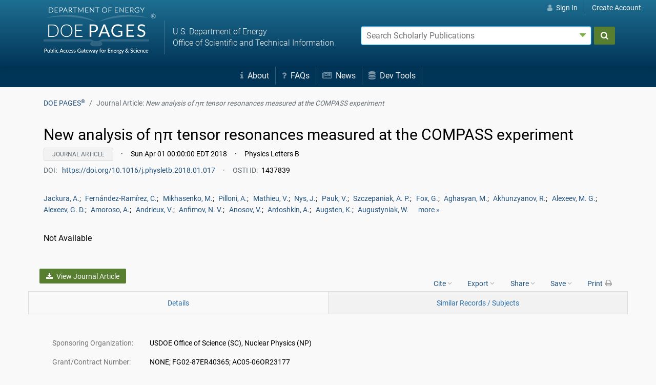

--- FILE ---
content_type: text/html;charset=UTF-8
request_url: https://www.osti.gov/pages/biblio/1437839-new-analysis-tensor-resonances-measured-compass-experiment
body_size: 40165
content:















    
    














    
    
        









        
        
        
        
        
        
        
        








        








        








        
            








        

        
        
        
            
                
            
            
            
            
            
        
        
        
            
            
            
            
            
            
            
            
        <!doctype html>









<html lang="en">
    <head>
        <meta charset="utf-8">
        <meta name="viewport" content="width=device-width, initial-scale=1.0">
        <meta name="description" content="The U.S. Department of Energy's Office of Scientific and Technical Information">
        <meta http-equiv="X-UA-Compatible" content="IE=edge">
        <title>New analysis of ηπ tensor resonances measured at the COMPASS experiment (Journal Article) | OSTI.GOV</title>
        <link rel="icon" type="image/png" href="https://www.osti.gov/sites/www.osti.gov/files/public/styles/large/public/image-files/OSTI_favicon_32px.png" />
        <link rel="search" type="application/opensearchdescription+xml" href="/pages/res/pagessearch.xml" title="DOE PAGES Search" />
        <link rel="canonical" href="https://www.osti.gov/pages/biblio/1437839" />
        <style>
            .header-nav {
                color:#fff;
            }
            #search_form, #account-options {
                color: #000;
                color: initial;
            }
            /*!
Pure v1.0.0
Copyright 2013 Yahoo!
Licensed under the BSD License.
https://github.com/yahoo/pure/blob/master/LICENSE.md
*//*!
normalize.css v^3.0 | MIT License | git.io/normalize
Copyright (c) Nicolas Gallagher and Jonathan Neal
*//*! normalize.css v3.0.3 | MIT License | github.com/necolas/normalize.css */html{font-family:sans-serif;-ms-text-size-adjust:100%;-webkit-text-size-adjust:100%}body{margin:0}article,aside,details,figcaption,figure,footer,header,hgroup,main,menu,nav,section,summary{display:block}audio,canvas,progress,video{display:inline-block;vertical-align:baseline}audio:not([controls]){display:none;height:0}[hidden],template{display:none}a{background-color:transparent}a:active,a:hover{outline:0}abbr[title]{border-bottom:1px dotted}b,strong{font-weight:bold}dfn{font-style:italic}h1{font-size:2em;margin:.67em 0}mark{background:#ff0;color:#000}small{font-size:80%}sub,sup{font-size:75%;line-height:0;position:relative;vertical-align:baseline}sup{top:-0.5em}sub{bottom:-0.25em}img{border:0}svg:not(:root){overflow:hidden}figure{margin:1em 40px}hr{box-sizing:content-box;height:0}pre{overflow:auto}code,kbd,pre,samp{font-family:monospace,monospace;font-size:1em}button,input,optgroup,select,textarea{color:inherit;font:inherit;margin:0}button{overflow:visible}button,select{text-transform:none}button,html input[type="button"],input[type="reset"],input[type="submit"]{-webkit-appearance:button;cursor:pointer}button[disabled],html input[disabled]{cursor:default}button::-moz-focus-inner,input::-moz-focus-inner{border:0;padding:0}input{line-height:normal}input[type="checkbox"],input[type="radio"]{box-sizing:border-box;padding:0}input[type="number"]::-webkit-inner-spin-button,input[type="number"]::-webkit-outer-spin-button{height:auto}input[type="search"]{-webkit-appearance:textfield;box-sizing:content-box}input[type="search"]::-webkit-search-cancel-button,input[type="search"]::-webkit-search-decoration{-webkit-appearance:none}fieldset{border:1px solid silver;margin:0 2px;padding:.35em .625em .75em}legend{border:0;padding:0}textarea{overflow:auto}optgroup{font-weight:bold}table{border-collapse:collapse;border-spacing:0}td,th{padding:0}.hidden,[hidden]{display:none !important}.pure-img{max-width:100%;height:auto;display:block}.pure-g{letter-spacing:-0.31em;*letter-spacing:normal;*word-spacing:-0.43em;text-rendering:optimizespeed;font-family:FreeSans,Arimo,"Droid Sans",Helvetica,Arial,sans-serif;display:-webkit-box;display:-webkit-flex;display:-ms-flexbox;display:flex;-webkit-flex-flow:row wrap;-ms-flex-flow:row wrap;flex-flow:row wrap;-webkit-align-content:flex-start;-ms-flex-line-pack:start;align-content:flex-start}@media all and (-ms-high-contrast:none),(-ms-high-contrast:active){table .pure-g{display:block}}.opera-only :-o-prefocus,.pure-g{word-spacing:-0.43em}.pure-u{display:inline-block;*display:inline;zoom:1;letter-spacing:normal;word-spacing:normal;vertical-align:top;text-rendering:auto}.pure-g [class *= "pure-u"]{font-family:sans-serif}.pure-u-1,.pure-u-1-1,.pure-u-1-2,.pure-u-1-3,.pure-u-2-3,.pure-u-1-4,.pure-u-3-4,.pure-u-1-5,.pure-u-2-5,.pure-u-3-5,.pure-u-4-5,.pure-u-5-5,.pure-u-1-6,.pure-u-5-6,.pure-u-1-8,.pure-u-3-8,.pure-u-5-8,.pure-u-7-8,.pure-u-1-12,.pure-u-5-12,.pure-u-7-12,.pure-u-11-12,.pure-u-1-24,.pure-u-2-24,.pure-u-3-24,.pure-u-4-24,.pure-u-5-24,.pure-u-6-24,.pure-u-7-24,.pure-u-8-24,.pure-u-9-24,.pure-u-10-24,.pure-u-11-24,.pure-u-12-24,.pure-u-13-24,.pure-u-14-24,.pure-u-15-24,.pure-u-16-24,.pure-u-17-24,.pure-u-18-24,.pure-u-19-24,.pure-u-20-24,.pure-u-21-24,.pure-u-22-24,.pure-u-23-24,.pure-u-24-24{display:inline-block;*display:inline;zoom:1;letter-spacing:normal;word-spacing:normal;vertical-align:top;text-rendering:auto}.pure-u-1-24{width:4.1667%;*width:4.1357%}.pure-u-1-12,.pure-u-2-24{width:8.3333%;*width:8.3023%}.pure-u-1-8,.pure-u-3-24{width:12.5000%;*width:12.4690%}.pure-u-1-6,.pure-u-4-24{width:16.6667%;*width:16.6357%}.pure-u-1-5{width:20%;*width:19.9690%}.pure-u-5-24{width:20.8333%;*width:20.8023%}.pure-u-1-4,.pure-u-6-24{width:25%;*width:24.9690%}.pure-u-7-24{width:29.1667%;*width:29.1357%}.pure-u-1-3,.pure-u-8-24{width:33.3333%;*width:33.3023%}.pure-u-3-8,.pure-u-9-24{width:37.5000%;*width:37.4690%}.pure-u-2-5{width:40%;*width:39.9690%}.pure-u-5-12,.pure-u-10-24{width:41.6667%;*width:41.6357%}.pure-u-11-24{width:45.8333%;*width:45.8023%}.pure-u-1-2,.pure-u-12-24{width:50%;*width:49.9690%}.pure-u-13-24{width:54.1667%;*width:54.1357%}.pure-u-7-12,.pure-u-14-24{width:58.3333%;*width:58.3023%}.pure-u-3-5{width:60%;*width:59.9690%}.pure-u-5-8,.pure-u-15-24{width:62.5000%;*width:62.4690%}.pure-u-2-3,.pure-u-16-24{width:66.6667%;*width:66.6357%}.pure-u-17-24{width:70.8333%;*width:70.8023%}.pure-u-3-4,.pure-u-18-24{width:75%;*width:74.9690%}.pure-u-19-24{width:79.1667%;*width:79.1357%}.pure-u-4-5{width:80%;*width:79.9690%}.pure-u-5-6,.pure-u-20-24{width:83.3333%;*width:83.3023%}.pure-u-7-8,.pure-u-21-24{width:87.5000%;*width:87.4690%}.pure-u-11-12,.pure-u-22-24{width:91.6667%;*width:91.6357%}.pure-u-23-24{width:95.8333%;*width:95.8023%}.pure-u-1,.pure-u-1-1,.pure-u-5-5,.pure-u-24-24{width:100%}.pure-button{display:inline-block;zoom:1;line-height:normal;white-space:nowrap;vertical-align:middle;text-align:center;cursor:pointer;-webkit-user-drag:none;-webkit-user-select:none;-moz-user-select:none;-ms-user-select:none;user-select:none;box-sizing:border-box}.pure-button::-moz-focus-inner{padding:0;border:0}.pure-button-group{letter-spacing:-0.31em;*letter-spacing:normal;*word-spacing:-0.43em;text-rendering:optimizespeed}.opera-only :-o-prefocus,.pure-button-group{word-spacing:-0.43em}.pure-button-group .pure-button{letter-spacing:normal;word-spacing:normal;vertical-align:top;text-rendering:auto}.pure-button{font-family:inherit;font-size:100%;padding:.5em 1em;color:#444;color:rgba(0,0,0,0.80);border:1px solid #999;border:none rgba(0,0,0,0);background-color:#e6e6e6;text-decoration:none;border-radius:2px}.pure-button-hover,.pure-button:hover,.pure-button:focus{filter:alpha(opacity=90);background-image:-webkit-linear-gradient(transparent,rgba(0,0,0,0.05) 40%,rgba(0,0,0,0.10));background-image:linear-gradient(transparent,rgba(0,0,0,0.05) 40%,rgba(0,0,0,0.10))}.pure-button:focus{outline:0}.pure-button-active,.pure-button:active{box-shadow:0 0 0 1px rgba(0,0,0,0.15) inset,0 0 6px rgba(0,0,0,0.20) inset;border-color:#000\9}.pure-button[disabled],.tab-nav[disabled],.pure-button-disabled,.tab-nav.disabled,.pure-button-disabled:hover,.tab-nav.disabled:hover,.pure-button-disabled:focus,.tab-nav.disabled:focus,.pure-button-disabled:active,.tab-nav.disabled:active{border:0;background-image:none;filter:alpha(opacity=40);opacity:.40;cursor:not-allowed;box-shadow:none;pointer-events:none}.pure-button-hidden{display:none}.pure-button-primary,.pure-button-selected,a.pure-button-primary,a.pure-button-selected{background-color:#0078e7;color:#fff}.pure-button-group .pure-button{margin:0;border-radius:0;border-right:1px solid #111;border-right:1px solid rgba(0,0,0,0.2)}.pure-button-group .pure-button:first-child{border-top-left-radius:2px;border-bottom-left-radius:2px}.pure-button-group .pure-button:last-child{border-top-right-radius:2px;border-bottom-right-radius:2px;border-right:0}.pure-form input[type="text"],.pure-form input[type="password"],.pure-form input[type="email"],.pure-form input[type="url"],.pure-form input[type="date"],.pure-form input[type="month"],.pure-form input[type="time"],.pure-form input[type="datetime"],.pure-form input[type="datetime-local"],.pure-form input[type="week"],.pure-form input[type="number"],.pure-form input[type="search"],.pure-form input[type="tel"],.pure-form input[type="color"],.pure-form select,.pure-form textarea{padding:.5em .6em;display:inline-block;border:1px solid #ccc;box-shadow:inset 0 1px 3px #ddd;border-radius:4px;vertical-align:middle;box-sizing:border-box}.pure-form input:not([type]){padding:.5em .6em;display:inline-block;border:1px solid #ccc;box-shadow:inset 0 1px 3px #ddd;border-radius:4px;box-sizing:border-box}.pure-form input[type="color"]{padding:.2em .5em}.pure-form input[type="text"]:focus,.pure-form input[type="password"]:focus,.pure-form input[type="email"]:focus,.pure-form input[type="url"]:focus,.pure-form input[type="date"]:focus,.pure-form input[type="month"]:focus,.pure-form input[type="time"]:focus,.pure-form input[type="datetime"]:focus,.pure-form input[type="datetime-local"]:focus,.pure-form input[type="week"]:focus,.pure-form input[type="number"]:focus,.pure-form input[type="search"]:focus,.pure-form input[type="tel"]:focus,.pure-form input[type="color"]:focus,.pure-form select:focus,.pure-form textarea:focus{outline:0;border-color:#129fea}.pure-form input:not([type]):focus{outline:0;border-color:#129fea}.pure-form input[type="file"]:focus,.pure-form input[type="radio"]:focus,.pure-form input[type="checkbox"]:focus{outline:thin solid #129fea;outline:1px auto #129fea}.pure-form .pure-checkbox,.pure-form .pure-radio{margin:.5em 0;display:block}.pure-form input[type="text"][disabled],.pure-form input[type="password"][disabled],.pure-form input[type="email"][disabled],.pure-form input[type="url"][disabled],.pure-form input[type="date"][disabled],.pure-form input[type="month"][disabled],.pure-form input[type="time"][disabled],.pure-form input[type="datetime"][disabled],.pure-form input[type="datetime-local"][disabled],.pure-form input[type="week"][disabled],.pure-form input[type="number"][disabled],.pure-form input[type="search"][disabled],.pure-form input[type="tel"][disabled],.pure-form input[type="color"][disabled],.pure-form select[disabled],.pure-form textarea[disabled]{cursor:not-allowed;background-color:#eaeded;color:#cad2d3}.pure-form input:not([type])[disabled]{cursor:not-allowed;background-color:#eaeded;color:#cad2d3}.pure-form input[readonly],.pure-form select[readonly],.pure-form textarea[readonly]{background-color:#eee;color:#777;border-color:#ccc}.pure-form input:focus:invalid,.pure-form textarea:focus:invalid,.pure-form select:focus:invalid{color:#b94a48;border-color:#e9322d}.pure-form input[type="file"]:focus:invalid:focus,.pure-form input[type="radio"]:focus:invalid:focus,.pure-form input[type="checkbox"]:focus:invalid:focus{outline-color:#e9322d}.pure-form select{height:2.25em;border:1px solid #ccc;background-color:white}.pure-form select[multiple]{height:auto}.pure-form label{margin:.5em 0 .2em}.pure-form fieldset{margin:0;padding:.35em 0 .75em;border:0}.pure-form legend{display:block;width:100%;padding:.3em 0;margin-bottom:.3em;color:#333;border-bottom:1px solid #e5e5e5}.pure-form-stacked input[type="text"],.pure-form-stacked input[type="password"],.pure-form-stacked input[type="email"],.pure-form-stacked input[type="url"],.pure-form-stacked input[type="date"],.pure-form-stacked input[type="month"],.pure-form-stacked input[type="time"],.pure-form-stacked input[type="datetime"],.pure-form-stacked input[type="datetime-local"],.pure-form-stacked input[type="week"],.pure-form-stacked input[type="number"],.pure-form-stacked input[type="search"],.pure-form-stacked input[type="tel"],.pure-form-stacked input[type="color"],.pure-form-stacked input[type="file"],.pure-form-stacked select,.pure-form-stacked label,.pure-form-stacked textarea{display:block;margin:.25em 0}.pure-form-stacked input:not([type]){display:block;margin:.25em 0}.pure-form-aligned input,.pure-form-aligned textarea,.pure-form-aligned select,.pure-form-aligned .pure-help-inline,.pure-form-message-inline{display:inline-block;*display:inline;*zoom:1;vertical-align:middle}.pure-form-aligned textarea{vertical-align:top}.pure-form-aligned .pure-control-group{margin-bottom:.5em}.pure-form-aligned .pure-control-group label{text-align:right;display:inline-block;vertical-align:middle;width:10em;margin:0 1em 0 0}.pure-form-aligned .pure-controls{margin:1.5em 0 0 11em}.pure-form input.pure-input-rounded,.pure-form .pure-input-rounded{border-radius:2em;padding:.5em 1em}.pure-form .pure-group fieldset{margin-bottom:10px}.pure-form .pure-group input,.pure-form .pure-group textarea{display:block;padding:10px;margin:0 0 -1px;border-radius:0;position:relative;top:-1px}.pure-form .pure-group input:focus,.pure-form .pure-group textarea:focus{z-index:3}.pure-form .pure-group input:first-child,.pure-form .pure-group textarea:first-child{top:1px;border-radius:4px 4px 0 0;margin:0}.pure-form .pure-group input:first-child:last-child,.pure-form .pure-group textarea:first-child:last-child{top:1px;border-radius:4px;margin:0}.pure-form .pure-group input:last-child,.pure-form .pure-group textarea:last-child{top:-2px;border-radius:0 0 4px 4px;margin:0}.pure-form .pure-group button{margin:.35em 0}.pure-form .pure-input-1{width:100%}.pure-form .pure-input-3-4{width:75%}.pure-form .pure-input-2-3{width:66%}.pure-form .pure-input-1-2{width:50%}.pure-form .pure-input-1-3{width:33%}.pure-form .pure-input-1-4{width:25%}.pure-form .pure-help-inline,.pure-form-message-inline{display:inline-block;padding-left:.3em;color:#666;vertical-align:middle;font-size:.875em}.pure-form-message{display:block;color:#666;font-size:.875em}@media only screen and (max-width :480px){.pure-form button[type="submit"]{margin:.7em 0 0}.pure-form input:not([type]),.pure-form input[type="text"],.pure-form input[type="password"],.pure-form input[type="email"],.pure-form input[type="url"],.pure-form input[type="date"],.pure-form input[type="month"],.pure-form input[type="time"],.pure-form input[type="datetime"],.pure-form input[type="datetime-local"],.pure-form input[type="week"],.pure-form input[type="number"],.pure-form input[type="search"],.pure-form input[type="tel"],.pure-form input[type="color"],.pure-form label{margin-bottom:.3em;display:block}.pure-group input:not([type]),.pure-group input[type="text"],.pure-group input[type="password"],.pure-group input[type="email"],.pure-group input[type="url"],.pure-group input[type="date"],.pure-group input[type="month"],.pure-group input[type="time"],.pure-group input[type="datetime"],.pure-group input[type="datetime-local"],.pure-group input[type="week"],.pure-group input[type="number"],.pure-group input[type="search"],.pure-group input[type="tel"],.pure-group input[type="color"]{margin-bottom:0}.pure-form-aligned .pure-control-group label{margin-bottom:.3em;text-align:left;display:block;width:100%}.pure-form-aligned .pure-controls{margin:1.5em 0 0 0}.pure-form .pure-help-inline,.pure-form-message-inline,.pure-form-message{display:block;font-size:.75em;padding:.2em 0 .8em}}.pure-menu{box-sizing:border-box}.pure-menu-fixed{position:fixed;left:0;top:0;z-index:3}.pure-menu-list,.pure-menu-item{position:relative}.pure-menu-list{list-style:none;margin:0;padding:0}.pure-menu-item{padding:0;margin:0;height:100%}.pure-menu-link,.pure-menu-heading{display:block;text-decoration:none;white-space:nowrap}.pure-menu-horizontal{width:100%;white-space:nowrap}.pure-menu-horizontal .pure-menu-list{display:inline-block}.pure-menu-horizontal .pure-menu-item,.pure-menu-horizontal .pure-menu-heading,.pure-menu-horizontal .pure-menu-separator{display:inline-block;*display:inline;zoom:1;vertical-align:middle}.pure-menu-item .pure-menu-item{display:block}.pure-menu-children{display:none;position:absolute;left:100%;top:0;margin:0;padding:0;z-index:3}.pure-menu-horizontal .pure-menu-children{left:0;top:auto;width:inherit}.pure-menu-allow-hover:hover>.pure-menu-children,.pure-menu-active>.pure-menu-children{display:block;position:absolute}.pure-menu-has-children>.pure-menu-link:after{padding-left:.5em;content:"\25B8";font-size:small}.pure-menu-horizontal .pure-menu-has-children>.pure-menu-link:after{content:"\25BE"}.pure-menu-scrollable{overflow-y:scroll;overflow-x:hidden}.pure-menu-scrollable .pure-menu-list{display:block}.pure-menu-horizontal.pure-menu-scrollable .pure-menu-list{display:inline-block}.pure-menu-horizontal.pure-menu-scrollable{white-space:nowrap;overflow-y:hidden;overflow-x:auto;-ms-overflow-style:none;-webkit-overflow-scrolling:touch;padding:.5em 0}.pure-menu-horizontal.pure-menu-scrollable::-webkit-scrollbar{display:none}.pure-menu-separator,.pure-menu-horizontal .pure-menu-children .pure-menu-separator{background-color:#ccc;height:1px;margin:.3em 0}.pure-menu-horizontal .pure-menu-separator{width:1px;height:1.3em;margin:0 .3em}.pure-menu-horizontal .pure-menu-children .pure-menu-separator{display:block;width:auto}.pure-menu-heading{text-transform:uppercase;color:#565d64}.pure-menu-link{color:#777}.pure-menu-children{background-color:#fff}.pure-menu-link,.pure-menu-disabled,.pure-menu-heading{padding:.5em 1em}.pure-menu-disabled{opacity:.5}.pure-menu-disabled .pure-menu-link:hover{background-color:transparent}.pure-menu-active>.pure-menu-link,.pure-menu-link:hover,.pure-menu-link:focus{background-color:#eee}.pure-menu-selected .pure-menu-link,.pure-menu-selected .pure-menu-link:visited{color:#000}.pure-table{border-collapse:collapse;border-spacing:0;empty-cells:show;border:1px solid #cbcbcb}.pure-table caption{color:#000;font:italic 85%/1 arial,sans-serif;padding:1em 0;text-align:center}.pure-table td,.pure-table th{border-left:1px solid #cbcbcb;border-width:0 0 0 1px;font-size:inherit;margin:0;overflow:visible;padding:.5em 1em}.pure-table td:first-child,.pure-table th:first-child{border-left-width:0}.pure-table thead{background-color:#e0e0e0;color:#000;text-align:left;vertical-align:bottom}.pure-table td{background-color:transparent}.pure-table-odd td{background-color:#f2f2f2}.pure-table-striped tr:nth-child(2n-1) td{background-color:#f2f2f2}.pure-table-bordered td{border-bottom:1px solid #cbcbcb}.pure-table-bordered tbody>tr:last-child>td{border-bottom-width:0}.pure-table-horizontal td,.pure-table-horizontal th{border-width:0 0 1px 0;border-bottom:1px solid #cbcbcb}.pure-table-horizontal tbody>tr:last-child>td{border-bottom-width:0}.breadcrumb{list-style:none}.breadcrumb::after{display:block;content:"";clear:both}.breadcrumb-item{float:left}.breadcrumb-item+.breadcrumb-item::before{display:inline-block;padding-right:.5rem;padding-left:.5rem;color:#636c72;content:"/"}.breadcrumb-item+.breadcrumb-item:hover::before{text-decoration:underline}.breadcrumb-item+.breadcrumb-item:hover::before{text-decoration:none}.breadcrumb-item.active{color:#636c72}.float-right{float:right !important}.float-left{float:left !important}.text-muted{color:#636c72 !important}.text-success{color:#5cb85c !important}.clearfix::after{display:block;clear:both;content:""}@media(min-width:1200px){.hidden-xl-up{display:none !important}}@media(min-width:992px){.hidden-lg-up{display:none !important}}@media(min-width:768px){.hidden-md-up{display:none !important}}@-ms-viewport{width:device-width}html{box-sizing:border-box;-ms-overflow-style:scrollbar}*,*::before,*::after{box-sizing:inherit}.container{margin-right:auto;margin-left:auto;padding-right:15px;padding-left:15px;width:100%}@media(min-width:576px){.container{max-width:540px}}@media(min-width:768px){.container{max-width:720px}}@media(min-width:992px){.container{max-width:960px}}@media(min-width:1200px){.container{max-width:1140px}}.container-fluid{width:100%;margin-right:auto;margin-left:auto;padding-right:15px;padding-left:15px;width:100%}.row{display:-ms-flexbox;display:flex;-ms-flex-wrap:wrap;flex-wrap:wrap;margin-right:-15px;margin-left:-15px}.no-gutters{margin-right:0;margin-left:0}.no-gutters>.col,.no-gutters>[class*="col-"]{padding-right:0;padding-left:0}.col-1,.col-2,.col-3,.col-4,.col-5,.col-6,.col-7,.col-8,.col-9,.col-10,.col-11,.col-12,.col,.col-auto,.col-sm-1,.col-sm-2,.col-sm-3,.col-sm-4,.col-sm-5,.col-sm-6,.col-sm-7,.col-sm-8,.col-sm-9,.col-sm-10,.col-sm-11,.col-sm-12,.col-sm,.col-sm-auto,.col-md-1,.col-md-2,.col-md-3,.col-md-4,.col-md-5,.col-md-6,.col-md-7,.col-md-8,.col-md-9,.col-md-10,.col-md-11,.col-md-12,.col-md,.col-md-auto,.col-lg-1,.col-lg-2,.col-lg-3,.col-lg-4,.col-lg-5,.col-lg-6,.col-lg-7,.col-lg-8,.col-lg-9,.col-lg-10,.col-lg-11,.col-lg-12,.col-lg,.col-lg-auto,.col-xl-1,.col-xl-2,.col-xl-3,.col-xl-4,.col-xl-5,.col-xl-6,.col-xl-7,.col-xl-8,.col-xl-9,.col-xl-10,.col-xl-11,.col-xl-12,.col-xl,.col-xl-auto{position:relative;width:100%;min-height:1px;padding-right:15px;padding-left:15px}.col{-ms-flex-preferred-size:0;flex-basis:0;-ms-flex-positive:1;flex-grow:1;max-width:100%}.col-auto{-ms-flex:0 0 auto;flex:0 0 auto;width:auto;max-width:none}.col-1{-ms-flex:0 0 8.333333%;flex:0 0 8.333333%;max-width:8.333333%}.col-2{-ms-flex:0 0 16.666667%;flex:0 0 16.666667%;max-width:16.666667%}.col-3{-ms-flex:0 0 25%;flex:0 0 25%;max-width:25%}.col-4{-ms-flex:0 0 33.333333%;flex:0 0 33.333333%;max-width:33.333333%}.col-5{-ms-flex:0 0 41.666667%;flex:0 0 41.666667%;max-width:41.666667%}.col-6{-ms-flex:0 0 50%;flex:0 0 50%;max-width:50%}.col-7{-ms-flex:0 0 58.333333%;flex:0 0 58.333333%;max-width:58.333333%}.col-8{-ms-flex:0 0 66.666667%;flex:0 0 66.666667%;max-width:66.666667%}.col-9{-ms-flex:0 0 75%;flex:0 0 75%;max-width:75%}.col-10{-ms-flex:0 0 83.333333%;flex:0 0 83.333333%;max-width:83.333333%}.col-11{-ms-flex:0 0 91.666667%;flex:0 0 91.666667%;max-width:91.666667%}.col-12{-ms-flex:0 0 100%;flex:0 0 100%;max-width:100%}.order-1{-ms-flex-order:1;order:1}.order-2{-ms-flex-order:2;order:2}.order-3{-ms-flex-order:3;order:3}.order-4{-ms-flex-order:4;order:4}.order-5{-ms-flex-order:5;order:5}.order-6{-ms-flex-order:6;order:6}.order-7{-ms-flex-order:7;order:7}.order-8{-ms-flex-order:8;order:8}.order-9{-ms-flex-order:9;order:9}.order-10{-ms-flex-order:10;order:10}.order-11{-ms-flex-order:11;order:11}.order-12{-ms-flex-order:12;order:12}.col-md-offset-1{margin-left:8.33333333%}.offset-3{margin-left:25%}.offset-6{margin-left:50%}.offset-9{margin-left:75%}@media(min-width:576px){.col-sm{-ms-flex-preferred-size:0;flex-basis:0;-ms-flex-positive:1;flex-grow:1;max-width:100%}.col-sm-auto{-ms-flex:0 0 auto;flex:0 0 auto;width:auto;max-width:none}.col-sm-1{-ms-flex:0 0 8.333333%;flex:0 0 8.333333%;max-width:8.333333%}.col-sm-2{-ms-flex:0 0 16.666667%;flex:0 0 16.666667%;max-width:16.666667%}.col-sm-3{-ms-flex:0 0 25%;flex:0 0 25%;max-width:25%}.col-sm-4{-ms-flex:0 0 33.333333%;flex:0 0 33.333333%;max-width:33.333333%}.col-sm-5{-ms-flex:0 0 41.666667%;flex:0 0 41.666667%;max-width:41.666667%}.col-sm-6{-ms-flex:0 0 50%;flex:0 0 50%;max-width:50%}.col-sm-7{-ms-flex:0 0 58.333333%;flex:0 0 58.333333%;max-width:58.333333%}.col-sm-8{-ms-flex:0 0 66.666667%;flex:0 0 66.666667%;max-width:66.666667%}.col-sm-9{-ms-flex:0 0 75%;flex:0 0 75%;max-width:75%}.col-sm-10{-ms-flex:0 0 83.333333%;flex:0 0 83.333333%;max-width:83.333333%}.col-sm-11{-ms-flex:0 0 91.666667%;flex:0 0 91.666667%;max-width:91.666667%}.col-sm-12{-ms-flex:0 0 100%;flex:0 0 100%;max-width:100%}.order-sm-1{-ms-flex-order:1;order:1}.order-sm-2{-ms-flex-order:2;order:2}.order-sm-3{-ms-flex-order:3;order:3}.order-sm-4{-ms-flex-order:4;order:4}.order-sm-5{-ms-flex-order:5;order:5}.order-sm-6{-ms-flex-order:6;order:6}.order-sm-7{-ms-flex-order:7;order:7}.order-sm-8{-ms-flex-order:8;order:8}.order-sm-9{-ms-flex-order:9;order:9}.order-sm-10{-ms-flex-order:10;order:10}.order-sm-11{-ms-flex-order:11;order:11}.order-sm-12{-ms-flex-order:12;order:12}}@media(min-width:768px){.col-md{-ms-flex-preferred-size:0;flex-basis:0;-ms-flex-positive:1;flex-grow:1;max-width:100%}.col-md-auto{-ms-flex:0 0 auto;flex:0 0 auto;width:auto;max-width:none}.col-md-1{-ms-flex:0 0 8.333333%;flex:0 0 8.333333%;max-width:8.333333%}.col-md-2{-ms-flex:0 0 16.666667%;flex:0 0 16.666667%;max-width:16.666667%}.col-md-3{-ms-flex:0 0 25%;flex:0 0 25%;max-width:25%}.col-md-4{-ms-flex:0 0 33.333333%;flex:0 0 33.333333%;max-width:33.333333%}.col-md-5{-ms-flex:0 0 41.666667%;flex:0 0 41.666667%;max-width:41.666667%}.col-md-6{-ms-flex:0 0 50%;flex:0 0 50%;max-width:50%}.col-md-7{-ms-flex:0 0 58.333333%;flex:0 0 58.333333%;max-width:58.333333%}.col-md-8{-ms-flex:0 0 66.666667%;flex:0 0 66.666667%;max-width:66.666667%}.col-md-9{-ms-flex:0 0 75%;flex:0 0 75%;max-width:75%}.col-md-10{-ms-flex:0 0 83.333333%;flex:0 0 83.333333%;max-width:83.333333%}.col-md-11{-ms-flex:0 0 91.666667%;flex:0 0 91.666667%;max-width:91.666667%}.col-md-12{-ms-flex:0 0 100%;flex:0 0 100%;max-width:100%}.order-md-1{-ms-flex-order:1;order:1}.order-md-2{-ms-flex-order:2;order:2}.order-md-3{-ms-flex-order:3;order:3}.order-md-4{-ms-flex-order:4;order:4}.order-md-5{-ms-flex-order:5;order:5}.order-md-6{-ms-flex-order:6;order:6}.order-md-7{-ms-flex-order:7;order:7}.order-md-8{-ms-flex-order:8;order:8}.order-md-9{-ms-flex-order:9;order:9}.order-md-10{-ms-flex-order:10;order:10}.order-md-11{-ms-flex-order:11;order:11}.order-md-12{-ms-flex-order:12;order:12}}@media(min-width:992px){.col-lg{-ms-flex-preferred-size:0;flex-basis:0;-ms-flex-positive:1;flex-grow:1;max-width:100%}.col-lg-auto{-ms-flex:0 0 auto;flex:0 0 auto;width:auto;max-width:none}.col-lg-1{-ms-flex:0 0 8.333333%;flex:0 0 8.333333%;max-width:8.333333%}.col-lg-2{-ms-flex:0 0 16.666667%;flex:0 0 16.666667%;max-width:16.666667%}.col-lg-3{-ms-flex:0 0 25%;flex:0 0 25%;max-width:25%}.col-lg-4{-ms-flex:0 0 33.333333%;flex:0 0 33.333333%;max-width:33.333333%}.col-lg-5{-ms-flex:0 0 41.666667%;flex:0 0 41.666667%;max-width:41.666667%}.col-lg-6{-ms-flex:0 0 50%;flex:0 0 50%;max-width:50%}.col-lg-7{-ms-flex:0 0 58.333333%;flex:0 0 58.333333%;max-width:58.333333%}.col-lg-8{-ms-flex:0 0 66.666667%;flex:0 0 66.666667%;max-width:66.666667%}.col-lg-9{-ms-flex:0 0 75%;flex:0 0 75%;max-width:75%}.col-lg-10{-ms-flex:0 0 83.333333%;flex:0 0 83.333333%;max-width:83.333333%}.col-lg-11{-ms-flex:0 0 91.666667%;flex:0 0 91.666667%;max-width:91.666667%}.col-lg-12{-ms-flex:0 0 100%;flex:0 0 100%;max-width:100%}.order-lg-1{-ms-flex-order:1;order:1}.order-lg-2{-ms-flex-order:2;order:2}.order-lg-3{-ms-flex-order:3;order:3}.order-lg-4{-ms-flex-order:4;order:4}.order-lg-5{-ms-flex-order:5;order:5}.order-lg-6{-ms-flex-order:6;order:6}.order-lg-7{-ms-flex-order:7;order:7}.order-lg-8{-ms-flex-order:8;order:8}.order-lg-9{-ms-flex-order:9;order:9}.order-lg-10{-ms-flex-order:10;order:10}.order-lg-11{-ms-flex-order:11;order:11}.order-lg-12{-ms-flex-order:12;order:12}}@media(min-width:1200px){.col-xl{-ms-flex-preferred-size:0;flex-basis:0;-ms-flex-positive:1;flex-grow:1;max-width:100%}.col-xl-auto{-ms-flex:0 0 auto;flex:0 0 auto;width:auto;max-width:none}.col-xl-1{-ms-flex:0 0 8.333333%;flex:0 0 8.333333%;max-width:8.333333%}.col-xl-2{-ms-flex:0 0 16.666667%;flex:0 0 16.666667%;max-width:16.666667%}.col-xl-3{-ms-flex:0 0 25%;flex:0 0 25%;max-width:25%}.col-xl-4{-ms-flex:0 0 33.333333%;flex:0 0 33.333333%;max-width:33.333333%}.col-xl-5{-ms-flex:0 0 41.666667%;flex:0 0 41.666667%;max-width:41.666667%}.col-xl-6{-ms-flex:0 0 50%;flex:0 0 50%;max-width:50%}.col-xl-7{-ms-flex:0 0 58.333333%;flex:0 0 58.333333%;max-width:58.333333%}.col-xl-8{-ms-flex:0 0 66.666667%;flex:0 0 66.666667%;max-width:66.666667%}.col-xl-9{-ms-flex:0 0 75%;flex:0 0 75%;max-width:75%}.col-xl-10{-ms-flex:0 0 83.333333%;flex:0 0 83.333333%;max-width:83.333333%}.col-xl-11{-ms-flex:0 0 91.666667%;flex:0 0 91.666667%;max-width:91.666667%}.col-xl-12{-ms-flex:0 0 100%;flex:0 0 100%;max-width:100%}.order-xl-1{-ms-flex-order:1;order:1}.order-xl-2{-ms-flex-order:2;order:2}.order-xl-3{-ms-flex-order:3;order:3}.order-xl-4{-ms-flex-order:4;order:4}.order-xl-5{-ms-flex-order:5;order:5}.order-xl-6{-ms-flex-order:6;order:6}.order-xl-7{-ms-flex-order:7;order:7}.order-xl-8{-ms-flex-order:8;order:8}.order-xl-9{-ms-flex-order:9;order:9}.order-xl-10{-ms-flex-order:10;order:10}.order-xl-11{-ms-flex-order:11;order:11}.order-xl-12{-ms-flex-order:12;order:12}}.flex-row{-ms-flex-direction:row !important;flex-direction:row !important}.flex-column{-ms-flex-direction:column !important;flex-direction:column !important}.flex-row-reverse{-ms-flex-direction:row-reverse !important;flex-direction:row-reverse !important}.flex-column-reverse{-ms-flex-direction:column-reverse !important;flex-direction:column-reverse !important}.flex-wrap{-ms-flex-wrap:wrap !important;flex-wrap:wrap !important}.flex-nowrap{-ms-flex-wrap:nowrap !important;flex-wrap:nowrap !important}.flex-wrap-reverse{-ms-flex-wrap:wrap-reverse !important;flex-wrap:wrap-reverse !important}.justify-content-start{-ms-flex-pack:start !important;justify-content:flex-start !important}.justify-content-end{-ms-flex-pack:end !important;justify-content:flex-end !important}.justify-content-center{-ms-flex-pack:center !important;justify-content:center !important}.justify-content-between{-ms-flex-pack:justify !important;justify-content:space-between !important}.justify-content-around{-ms-flex-pack:distribute !important;justify-content:space-around !important}.align-items-start{-ms-flex-align:start !important;align-items:flex-start !important}.align-items-end{-ms-flex-align:end !important;align-items:flex-end !important}.align-items-center{-ms-flex-align:center !important;align-items:center !important}.align-items-baseline{-ms-flex-align:baseline !important;align-items:baseline !important}.align-items-stretch{-ms-flex-align:stretch !important;align-items:stretch !important}.align-content-start{-ms-flex-line-pack:start !important;align-content:flex-start !important}.align-content-end{-ms-flex-line-pack:end !important;align-content:flex-end !important}.align-content-center{-ms-flex-line-pack:center !important;align-content:center !important}.align-content-between{-ms-flex-line-pack:justify !important;align-content:space-between !important}.align-content-around{-ms-flex-line-pack:distribute !important;align-content:space-around !important}.align-content-stretch{-ms-flex-line-pack:stretch !important;align-content:stretch !important}.align-self-auto{-ms-flex-item-align:auto !important;align-self:auto !important}.align-self-start{-ms-flex-item-align:start !important;align-self:flex-start !important}.align-self-end{-ms-flex-item-align:end !important;align-self:flex-end !important}.align-self-center{-ms-flex-item-align:center !important;align-self:center !important}.align-self-baseline{-ms-flex-item-align:baseline !important;align-self:baseline !important}.align-self-stretch{-ms-flex-item-align:stretch !important;align-self:stretch !important}@media(min-width:576px){.flex-sm-row{-ms-flex-direction:row !important;flex-direction:row !important}.flex-sm-column{-ms-flex-direction:column !important;flex-direction:column !important}.flex-sm-row-reverse{-ms-flex-direction:row-reverse !important;flex-direction:row-reverse !important}.flex-sm-column-reverse{-ms-flex-direction:column-reverse !important;flex-direction:column-reverse !important}.flex-sm-wrap{-ms-flex-wrap:wrap !important;flex-wrap:wrap !important}.flex-sm-nowrap{-ms-flex-wrap:nowrap !important;flex-wrap:nowrap !important}.flex-sm-wrap-reverse{-ms-flex-wrap:wrap-reverse !important;flex-wrap:wrap-reverse !important}.justify-content-sm-start{-ms-flex-pack:start !important;justify-content:flex-start !important}.justify-content-sm-end{-ms-flex-pack:end !important;justify-content:flex-end !important}.justify-content-sm-center{-ms-flex-pack:center !important;justify-content:center !important}.justify-content-sm-between{-ms-flex-pack:justify !important;justify-content:space-between !important}.justify-content-sm-around{-ms-flex-pack:distribute !important;justify-content:space-around !important}.align-items-sm-start{-ms-flex-align:start !important;align-items:flex-start !important}.align-items-sm-end{-ms-flex-align:end !important;align-items:flex-end !important}.align-items-sm-center{-ms-flex-align:center !important;align-items:center !important}.align-items-sm-baseline{-ms-flex-align:baseline !important;align-items:baseline !important}.align-items-sm-stretch{-ms-flex-align:stretch !important;align-items:stretch !important}.align-content-sm-start{-ms-flex-line-pack:start !important;align-content:flex-start !important}.align-content-sm-end{-ms-flex-line-pack:end !important;align-content:flex-end !important}.align-content-sm-center{-ms-flex-line-pack:center !important;align-content:center !important}.align-content-sm-between{-ms-flex-line-pack:justify !important;align-content:space-between !important}.align-content-sm-around{-ms-flex-line-pack:distribute !important;align-content:space-around !important}.align-content-sm-stretch{-ms-flex-line-pack:stretch !important;align-content:stretch !important}.align-self-sm-auto{-ms-flex-item-align:auto !important;align-self:auto !important}.align-self-sm-start{-ms-flex-item-align:start !important;align-self:flex-start !important}.align-self-sm-end{-ms-flex-item-align:end !important;align-self:flex-end !important}.align-self-sm-center{-ms-flex-item-align:center !important;align-self:center !important}.align-self-sm-baseline{-ms-flex-item-align:baseline !important;align-self:baseline !important}.align-self-sm-stretch{-ms-flex-item-align:stretch !important;align-self:stretch !important}}@media(min-width:768px){.flex-md-row{-ms-flex-direction:row !important;flex-direction:row !important}.flex-md-column{-ms-flex-direction:column !important;flex-direction:column !important}.flex-md-row-reverse{-ms-flex-direction:row-reverse !important;flex-direction:row-reverse !important}.flex-md-column-reverse{-ms-flex-direction:column-reverse !important;flex-direction:column-reverse !important}.flex-md-wrap{-ms-flex-wrap:wrap !important;flex-wrap:wrap !important}.flex-md-nowrap{-ms-flex-wrap:nowrap !important;flex-wrap:nowrap !important}.flex-md-wrap-reverse{-ms-flex-wrap:wrap-reverse !important;flex-wrap:wrap-reverse !important}.justify-content-md-start{-ms-flex-pack:start !important;justify-content:flex-start !important}.justify-content-md-end{-ms-flex-pack:end !important;justify-content:flex-end !important}.justify-content-md-center{-ms-flex-pack:center !important;justify-content:center !important}.justify-content-md-between{-ms-flex-pack:justify !important;justify-content:space-between !important}.justify-content-md-around{-ms-flex-pack:distribute !important;justify-content:space-around !important}.align-items-md-start{-ms-flex-align:start !important;align-items:flex-start !important}.align-items-md-end{-ms-flex-align:end !important;align-items:flex-end !important}.align-items-md-center{-ms-flex-align:center !important;align-items:center !important}.align-items-md-baseline{-ms-flex-align:baseline !important;align-items:baseline !important}.align-items-md-stretch{-ms-flex-align:stretch !important;align-items:stretch !important}.align-content-md-start{-ms-flex-line-pack:start !important;align-content:flex-start !important}.align-content-md-end{-ms-flex-line-pack:end !important;align-content:flex-end !important}.align-content-md-center{-ms-flex-line-pack:center !important;align-content:center !important}.align-content-md-between{-ms-flex-line-pack:justify !important;align-content:space-between !important}.align-content-md-around{-ms-flex-line-pack:distribute !important;align-content:space-around !important}.align-content-md-stretch{-ms-flex-line-pack:stretch !important;align-content:stretch !important}.align-self-md-auto{-ms-flex-item-align:auto !important;align-self:auto !important}.align-self-md-start{-ms-flex-item-align:start !important;align-self:flex-start !important}.align-self-md-end{-ms-flex-item-align:end !important;align-self:flex-end !important}.align-self-md-center{-ms-flex-item-align:center !important;align-self:center !important}.align-self-md-baseline{-ms-flex-item-align:baseline !important;align-self:baseline !important}.align-self-md-stretch{-ms-flex-item-align:stretch !important;align-self:stretch !important}}@media(min-width:992px){.flex-lg-row{-ms-flex-direction:row !important;flex-direction:row !important}.flex-lg-column{-ms-flex-direction:column !important;flex-direction:column !important}.flex-lg-row-reverse{-ms-flex-direction:row-reverse !important;flex-direction:row-reverse !important}.flex-lg-column-reverse{-ms-flex-direction:column-reverse !important;flex-direction:column-reverse !important}.flex-lg-wrap{-ms-flex-wrap:wrap !important;flex-wrap:wrap !important}.flex-lg-nowrap{-ms-flex-wrap:nowrap !important;flex-wrap:nowrap !important}.flex-lg-wrap-reverse{-ms-flex-wrap:wrap-reverse !important;flex-wrap:wrap-reverse !important}.justify-content-lg-start{-ms-flex-pack:start !important;justify-content:flex-start !important}.justify-content-lg-end{-ms-flex-pack:end !important;justify-content:flex-end !important}.justify-content-lg-center{-ms-flex-pack:center !important;justify-content:center !important}.justify-content-lg-between{-ms-flex-pack:justify !important;justify-content:space-between !important}.justify-content-lg-around{-ms-flex-pack:distribute !important;justify-content:space-around !important}.align-items-lg-start{-ms-flex-align:start !important;align-items:flex-start !important}.align-items-lg-end{-ms-flex-align:end !important;align-items:flex-end !important}.align-items-lg-center{-ms-flex-align:center !important;align-items:center !important}.align-items-lg-baseline{-ms-flex-align:baseline !important;align-items:baseline !important}.align-items-lg-stretch{-ms-flex-align:stretch !important;align-items:stretch !important}.align-content-lg-start{-ms-flex-line-pack:start !important;align-content:flex-start !important}.align-content-lg-end{-ms-flex-line-pack:end !important;align-content:flex-end !important}.align-content-lg-center{-ms-flex-line-pack:center !important;align-content:center !important}.align-content-lg-between{-ms-flex-line-pack:justify !important;align-content:space-between !important}.align-content-lg-around{-ms-flex-line-pack:distribute !important;align-content:space-around !important}.align-content-lg-stretch{-ms-flex-line-pack:stretch !important;align-content:stretch !important}.align-self-lg-auto{-ms-flex-item-align:auto !important;align-self:auto !important}.align-self-lg-start{-ms-flex-item-align:start !important;align-self:flex-start !important}.align-self-lg-end{-ms-flex-item-align:end !important;align-self:flex-end !important}.align-self-lg-center{-ms-flex-item-align:center !important;align-self:center !important}.align-self-lg-baseline{-ms-flex-item-align:baseline !important;align-self:baseline !important}.align-self-lg-stretch{-ms-flex-item-align:stretch !important;align-self:stretch !important}}@media(min-width:1200px){.flex-xl-row{-ms-flex-direction:row !important;flex-direction:row !important}.flex-xl-column{-ms-flex-direction:column !important;flex-direction:column !important}.flex-xl-row-reverse{-ms-flex-direction:row-reverse !important;flex-direction:row-reverse !important}.flex-xl-column-reverse{-ms-flex-direction:column-reverse !important;flex-direction:column-reverse !important}.flex-xl-wrap{-ms-flex-wrap:wrap !important;flex-wrap:wrap !important}.flex-xl-nowrap{-ms-flex-wrap:nowrap !important;flex-wrap:nowrap !important}.flex-xl-wrap-reverse{-ms-flex-wrap:wrap-reverse !important;flex-wrap:wrap-reverse !important}.justify-content-xl-start{-ms-flex-pack:start !important;justify-content:flex-start !important}.justify-content-xl-end{-ms-flex-pack:end !important;justify-content:flex-end !important}.justify-content-xl-center{-ms-flex-pack:center !important;justify-content:center !important}.justify-content-xl-between{-ms-flex-pack:justify !important;justify-content:space-between !important}.justify-content-xl-around{-ms-flex-pack:distribute !important;justify-content:space-around !important}.align-items-xl-start{-ms-flex-align:start !important;align-items:flex-start !important}.align-items-xl-end{-ms-flex-align:end !important;align-items:flex-end !important}.align-items-xl-center{-ms-flex-align:center !important;align-items:center !important}.align-items-xl-baseline{-ms-flex-align:baseline !important;align-items:baseline !important}.align-items-xl-stretch{-ms-flex-align:stretch !important;align-items:stretch !important}.align-content-xl-start{-ms-flex-line-pack:start !important;align-content:flex-start !important}.align-content-xl-end{-ms-flex-line-pack:end !important;align-content:flex-end !important}.align-content-xl-center{-ms-flex-line-pack:center !important;align-content:center !important}.align-content-xl-between{-ms-flex-line-pack:justify !important;align-content:space-between !important}.align-content-xl-around{-ms-flex-line-pack:distribute !important;align-content:space-around !important}.align-content-xl-stretch{-ms-flex-line-pack:stretch !important;align-content:stretch !important}.align-self-xl-auto{-ms-flex-item-align:auto !important;align-self:auto !important}.align-self-xl-start{-ms-flex-item-align:start !important;align-self:flex-start !important}.align-self-xl-end{-ms-flex-item-align:end !important;align-self:flex-end !important}.align-self-xl-center{-ms-flex-item-align:center !important;align-self:center !important}.align-self-xl-baseline{-ms-flex-item-align:baseline !important;align-self:baseline !important}.align-self-xl-stretch{-ms-flex-item-align:stretch !important;align-self:stretch !important}}.alert{padding:.75rem 1.25rem;margin-bottom:1rem;border:1px solid transparent;border-radius:.25rem}.alert-heading{color:inherit}.alert-link{font-weight:bold}.alert-dismissible .close{position:relative;top:-0.75rem;right:-1.25rem;padding:.75rem 1.25rem;color:inherit}.alert-primary{color:#004085;background-color:#cce5ff;border-color:#b8daff}.alert-primary hr{border-top-color:#9fcdff}.alert-primary .alert-link{color:#002752}.alert-secondary{color:#464a4e;background-color:#e7e8ea;border-color:#dddfe2}.alert-secondary hr{border-top-color:#cfd2d6}.alert-secondary .alert-link{color:#2e3133}.alert-success{color:#155724;background-color:#d4edda;border-color:#c3e6cb}.alert-success hr{border-top-color:#b1dfbb}.alert-success .alert-link{color:#0b2e13}.alert-info{color:#0c5460;background-color:#d1ecf1;border-color:#bee5eb}.alert-info hr{border-top-color:#abdde5}.alert-info .alert-link{color:#062c33}.alert-warning{color:#856404;background-color:#fff3cd;border-color:#ffeeba}.alert-warning hr{border-top-color:#ffe8a1}.alert-warning .alert-link{color:#533f03}.alert-danger{color:#721c24;background-color:#f8d7da;border-color:#f5c6cb}.alert-danger hr{border-top-color:#f1b0b7}.alert-danger .alert-link{color:#491217}.close{float:right;font-size:1.5rem;font-weight:bold;line-height:1;color:#000;text-shadow:0 1px 0 #fff;opacity:.5}.close:focus,.close:hover{color:#000;text-decoration:none;opacity:.75}button.close{padding:0;background:transparent;border:0;-webkit-appearance:none}.sr-only{position:absolute;width:1px;height:1px;padding:0;overflow:hidden;clip:rect(0,0,0,0);white-space:nowrap;-webkit-clip-path:inset(50%);clip-path:inset(50%);border:0}.img-responsive{display:block;max-width:100%;height:auto}.p-relative{position:relative}@media(min-width:768px){.dl-horizontal dt{float:left;width:160px;clear:left;text-align:right}.dl-horizontal dd{margin-left:180px}}.visible-print-block{display:none !important}@media print{.visible-print-block{display:block !important}}.d-none{display:none !important}.d-inline{display:inline !important}.d-inline-block{display:inline-block !important}.d-block{display:block !important}.d-table{display:table !important}.d-table-row{display:table-row !important}.d-table-cell{display:table-cell !important}.d-flex{display:-webkit-box !important;display:-ms-flexbox !important;display:flex !important}.d-inline-flex{display:-webkit-inline-box !important;display:-ms-inline-flexbox !important;display:inline-flex !important}@media(min-width:576px){.d-sm-none{display:none !important}.d-sm-inline{display:inline !important}.d-sm-inline-block{display:inline-block !important}.d-sm-block{display:block !important}.d-sm-table{display:table !important}.d-sm-table-row{display:table-row !important}.d-sm-table-cell{display:table-cell !important}.d-sm-flex{display:-webkit-box !important;display:-ms-flexbox !important;display:flex !important}.d-sm-inline-flex{display:-webkit-inline-box !important;display:-ms-inline-flexbox !important;display:inline-flex !important}}@media(min-width:768px){.d-md-none{display:none !important}.d-md-inline{display:inline !important}.d-md-inline-block{display:inline-block !important}.d-md-block{display:block !important}.d-md-table{display:table !important}.d-md-table-row{display:table-row !important}.d-md-table-cell{display:table-cell !important}.d-md-flex{display:-webkit-box !important;display:-ms-flexbox !important;display:flex !important}.d-md-inline-flex{display:-webkit-inline-box !important;display:-ms-inline-flexbox !important;display:inline-flex !important}}@media(min-width:992px){.d-lg-none{display:none !important}.d-lg-inline{display:inline !important}.d-lg-inline-block{display:inline-block !important}.d-lg-block{display:block !important}.d-lg-table{display:table !important}.d-lg-table-row{display:table-row !important}.d-lg-table-cell{display:table-cell !important}.d-lg-flex{display:-webkit-box !important;display:-ms-flexbox !important;display:flex !important}.d-lg-inline-flex{display:-webkit-inline-box !important;display:-ms-inline-flexbox !important;display:inline-flex !important}}@media(min-width:1200px){.d-xl-none{display:none !important}.d-xl-inline{display:inline !important}.d-xl-inline-block{display:inline-block !important}.d-xl-block{display:block !important}.d-xl-table{display:table !important}.d-xl-table-row{display:table-row !important}.d-xl-table-cell{display:table-cell !important}.d-xl-flex{display:-webkit-box !important;display:-ms-flexbox !important;display:flex !important}.d-xl-inline-flex{display:-webkit-inline-box !important;display:-ms-inline-flexbox !important;display:inline-flex !important}}.d-print-block{display:none !important}@media print{.d-print-block{display:block !important}}.d-print-inline{display:none !important}@media print{.d-print-inline{display:inline !important}}.d-print-inline-block{display:none !important}@media print{.d-print-inline-block{display:inline-block !important}}@media print{.d-print-none{display:none !important}}.jq-dropdown{position:absolute;z-index:1039;display:none}.jq-dropdown .jq-dropdown-menu,.jq-dropdown .jq-dropdown-panel{min-width:160px;max-width:360px;max-width:400px;list-style:none;background:white;border:solid 1px #ddd;border-radius:4px;box-shadow:0 5px 10px rgba(0,0,0,0.2);overflow:visible;padding:4px 0;margin:0}.jq-dropdown .jq-dropdown-panel{padding:10px}.jq-dropdown.jq-dropdown-tip{margin-top:8px}.jq-dropdown.jq-dropdown-tip:before{position:absolute;top:-6px;left:9px;content:"";border-left:7px solid transparent;border-right:7px solid transparent;border-bottom:7px solid #ddd;display:inline-block}.jq-dropdown.jq-dropdown-tip:after{position:absolute;top:-5px;left:10px;content:"";border-left:6px solid transparent;border-right:6px solid transparent;border-bottom:6px solid white;display:inline-block}.jq-dropdown.jq-dropdown-tip.jq-dropdown-anchor-right:before{left:auto;right:9px}.jq-dropdown.jq-dropdown-tip.jq-dropdown-anchor-right:after{left:auto;right:10px}.jq-dropdown.jq-dropdown-scroll .jq-dropdown-menu,.jq-dropdown.jq-dropdown-scroll .jq-dropdown-panel{max-height:180px;overflow:auto}.jq-dropdown .jq-dropdown-menu li{list-style:none;padding:0;text-indent:0;margin:0;line-height:18px}.jq-dropdown .jq-dropdown-menu li>a,.jq-dropdown .jq-dropdown-menu label{display:block;color:inherit;text-decoration:none;line-height:18px;padding:3px 15px;margin:0;white-space:nowrap}.jq-dropdown .jq-dropdown-menu li>a:hover,.jq-dropdown .jq-dropdown-menu label:hover{background-color:#f2f2f2;color:inherit;cursor:pointer}.jq-dropdown .jq-dropdown-menu .jq-dropdown-divider{font-size:1px;border-top:solid 1px #e5e5e5;padding:0;margin:5px 0}html,body{height:100%}body{display:flex;flex-direction:column}section#content{flex:1 0 auto}html,button,input,select,textarea,.pure-g [class *="pure-u"]{font-family:'Roboto',sans-serif}html{overflow-y:scroll}body{background-color:#f9f9f9}.small,small{font-size:85%;font-weight:400}.text-right{text-align:right !important}.text-left{text-align:left !important}.text-center{text-align:center !important}p,div.p{line-height:1.6em;margin-top:1rem;margin-bottom:2rem}p,blockquote{line-height:1.6em;margin-bottom:2rem}dt,dd{line-height:1.6em}.indent{padding-left:1em}h1,h2,h2 strong{font-weight:300}.item-info h2.title{margin-bottom:-0.2em}.biblio-detail h2.abstract{margin-top:0}.biblio-cite h3.title-citeformat{font-weight:300}.biblio-social li{float:left}h4.subheader.biblio-avail,header.subheader.biblio-avail{text-transform:uppercase;font-weight:400;color:#737373;margin-bottom:0;margin-top:.4em;background:transparent}h4.subheader.biblio-traverse{text-transform:uppercase;font-weight:300;color:#737373;margin-bottom:.4em;margin-top:0}h4.subheader.search-filter,header.subheader.search-filter{text-transform:uppercase;font-weight:300;color:#000;margin-bottom:0;margin-top:1.33rem;background:transparent}hr{margin-top:1rem;margin-bottom:1rem;border:0;border-top:1px solid rgba(0,0,0,0.1)}a{color:#23527c;text-decoration:none}a:hover,a:focus{color:#23527c;text-decoration:underline;outline:0}a.disabled{cursor:default;color:#676767;pointer-events:none}.mt-0{margin-top:0 !important}.mt-0-5{margin-top:.5rem !important}.mt-1{margin-top:1rem !important}.mt-2{margin-top:2rem !important}.mb-0{margin-bottom:0 !important}.mb-0-5{margin-bottom:.5rem !important}.mb-1{margin-bottom:1rem !important}.mb-2{margin-bottom:2rem !important}.mr-0{margin-right:0 !important}.mr-0-5{margin-right:.5rem !important}.mr-1{margin-right:1rem !important}.mr-2{margin-right:2rem !important}.ml-0{margin-left:0 !important}.ml-1{margin-left:1rem !important}.ml-2{margin-left:2rem !important}@media(min-width:768px){.pl-2{padding-left:2rem}}.alert button.close{margin-right:-0.25em;margin-top:-0.2em;margin-left:.5em}.header-nav-title{color:#f2f2f2}.header-nav .pure-menu-list{vertical-align:top}.header-nav-menu{padding-top:.3rem;padding-bottom:.3rem}.header-nav .pure-menu-item,footer .pure-menu-item{border-right:1px solid rgba(255,255,255,0.2);display:block;float:left;z-index:200}@media(max-width:767px){.header-nav .header-nav-menu{padding-bottom:0}.header-nav .pure-menu-item{float:none;text-align:left;display:block;border-bottom:1px solid rgba(255,255,255,0.2);border-right:0}footer .pure-menu-item{float:none}}@media(max-width:991px){li.pure-menu-item.social-item{width:40px}li.pure-menu-item.social-item:nth-of-type(5){margin-left:calc(45% - 40px)}}.header-nav-menu{padding-top:.3rem;padding-bottom:.3rem}@media(max-width:767px){.nav-primary{width:100%}.nav-primary li.pure-menu-item{width:100%}}footer .pure-menu-item,.biblio-summary .pure-menu-item,div.item-info .pure-menu-item{border-right:1px solid rgba(0,0,0,0.1)}.header-nav .pure-menu-item:last-child,footer .pure-menu-item:last-child,.biblio-summary .pure-menu-item:last-child,div.item-info .pure-menu-item:last-child{border-right:0}.header-nav a.pure-menu-link{color:#f2f2f2}.header-nav .pure-menu-link:hover,.header-nav .pure-menu-link:focus{background-color:#e2e2e2;color:#333;text-decoration:none}.header-nav .pure-menu-item.active{background-color:#f9f9f9;margin-bottom:-.3em;padding-bottom:.3em;border-top-left-radius:3px;border-top-right-radius:3px}.header-nav .pure-menu-item.active a{color:#23527c}.header-nav .pure-menu-item.active a:hover,.header-nav .pure-menu-item.active a:focus{background-color:transparent;text-decoration:underline}.nav-primary .pure-menu-link{padding:.5em .5em;margin-right:.25em;margin-left:.25em}footer .pure-menu-link:hover,footer .pure-menu-link:focus{background:0}hr.footer-separator{border:0;width:100%;height:50px;margin-top:-50px;border-bottom:1px solid #ddd;box-shadow:0 15px 30px -20px #bbb;margin-bottom:2rem}@media(max-width:767px){#footer-org-menu .pure-menu-item{width:100%;border-right:0}}@media(min-width:576px){#footer-org-menu .pure-menu-item{width:auto;border-right:1px solid #999}#footer-org-menu .pure-menu-item:last-child{border-right:0}}#skiptocontent a{padding:6px;padding-right:12px;position:absolute;top:-40px;left:0;color:white;border-right:1px solid white;border-bottom:1px solid white;border-bottom-right-radius:8px;background:#013558;-webkit-transition:top 1s ease-out,background 1s linear;transition:top 1s ease-out,background 1s linear;z-index:100}#skiptocontent a:focus{position:absolute;left:0;top:0;background:#bf1722;outline:0;-webkit-transition:top .1s ease-in,background .5s linear;transition:top .1s ease-in,background .5s linear}.header-nav-container{background-color:#013558;background-image:linear-gradient(#1e6f92,#013558 100%);-webkit-box-shadow:0 0 10px 0 rgba(0,0,0,0.15);-moz-box-shadow:0 0 10px 0 rgba(0,0,0,0.15);box-shadow:0 0 10px 0 rgba(0,0,0,0.15)}header{background-color:#013558}.header-nav-content{padding-top:1rem;padding-bottom:1rem}@media(min-width:768px){.header-nav-content{padding-top:2rem;padding-bottom:1.5rem}}@media(min-width:1200px){.col-md-7.header-primary-search{-ms-flex:0 0 45.666667%;flex:0 0 45.666667%;max-width:45.666667%}.col-md-5.header-primary-title{-ms-flex:0 0 54.333333%;flex:0 0 54.333333%;max-width:54.333333%}}.header-primary-search .col-11{-ms-flex:0 0 88.666667%;flex:0 0 88.666667%;max-width:88.666667%}.header-primary-search .col-1{-ms-flex:0 0 11.333333%;flex:0 0 11.333333%;max-width:11.333333%}@media(min-width:768px){.header-primary-search .col-11{-ms-flex:0 0 91.666667%;flex:0 0 91.666667%;max-width:91.666667%}.header-primary-search .col-1{-ms-flex:0 0 8.333333%;flex:0 0 8.333333%;max-width:8.333333%}}#search_submit{margin:1px;margin-left:5px;padding:.5em .6em}@media(min-width:992px){#search_submit{margin:1px;margin-left:5px;padding:.5em .8em}}.header-nav-mobile{margin-top:.5rem}.header-nav-mobile a{color:#f2f2f2;opacity:.6;background:transparent;padding-left:.6rem;padding-right:.6rem}.header-nav-mobile a span{font-size:2rem}header .subtitle{display:inline-block;font-size:1rem;font-weight:300;vertical-align:top;padding:.5rem;padding:.7rem;line-height:1.4rem;white-space:nowrap;margin-left:0rem;border-left:0;padding-left:0}@media(min-width:1200px){header .subtitle{margin-left:.5rem;border-left:1px solid rgba(255,255,255,0.2);padding-left:1rem}}@media(max-width:575px){.pure-form-aligned .pure-control-group label{margin-bottom:.3em;text-align:left;display:block;width:100%}}footer a.social .fa,.biblio-summary a.social .fa{opacity:.80}footer a.social:hover .fa,footer a.social:focus .fa,.biblio-summary a.social:focus .fa{opacity:1}.biblio-summary a.social .fa-facebook{color:#3b5998}.biblio-summary a.social .fa-twitter{color:#00aced}.biblio-summary a.social .fa-google-plus{color:#dd4b39}.biblio-summary a.social .fa-linkedin{color:#007bb6}.biblio-summary a.social .fa-pinterest{color:#cb2027}.biblio-summary a.social .fa-tumblr{color:#32506d}.pure-menu-link{color:#737373}footer.footer-minor.pure-menu-list a.pure-menu-link{color:#737373}.pure-menu-link .fa{opacity:.5;margin-right:.25rem}.biblio-secondary-group .pure-menu-link .fa{margin-right:0}.biblio-secondary-group .pure-menu-link{padding:.5em .85em}.biblio-secondary-group .pure-button{white-space:normal}.button-success{background:#587f2f;color:#fbfbfb}a.button-success:hover{color:#fff;text-decoration:none}.body-breadcrumb{margin-top:1rem;margin-bottom:1rem;margin-bottom:.25rem;font-size:.85rem}nav.breadcrumb{display:flex}.breadcrumb-item{white-space:nowrap}.breadcrumb-item.active{overflow:hidden;text-overflow:ellipsis;padding-right:1rem}.body-content{margin-bottom:2rem}.adv_search-row{margin-bottom:10px}.button-success:focus,.button-success:hover{background-color:#89be50 !important}blockquote.icon-doc{padding-left:5rem}blockquote.icon-doc:before{font-family:"FontAwesome";content:"\f0f6";font-size:3rem;font-style:normal;color:#cecece;position:absolute;top:1rem;left:50px}li{margin-left:1.2em}ol ol{margin:1em;margin-left:1.5em}footer{color:#f9f9f9}footer .footer-sep{margin-left:.5rem;margin-right:.5rem;opacity:.5}footer .footer-pre{background-color:#335f7d;border-bottom:2px solid #474;padding-top:.9rem;padding-bottom:.8rem;color:#FFF}footer .footer-major{border-top:1px solid #4b8ca8;border-top:1px solid rgba(0,0,0,0.2);background-color:rgba(0,0,0,0.2);padding-top:20px;padding-bottom:20px}.header-primary .pure-form .row{margin:0}.header-primary .pure-form .col-1,.header-primary .pure-form .col-11{padding:0}div.content ul,div.content ol{line-height:1.6em}div.content ul li,div.content ol li{margin-bottom:7px}.ft_icon{margin-right:5px;top:3px;position:relative}.icon-orcid{background-image:url('[data-uri]');height:16px;width:16px;background-repeat:no-repeat;position:relative;top:-2px;margin-left:4px;margin-right:4px}.search-results-options{padding-top:1.5rem}@media(min-width:992px){.search-results-options{padding-top:2rem}}.search-results-options-sort{display:inline-block;position:relative}.search-results-options-save{display:inline-block;position:relative;margin-left:20px}.search-results-options-paging{display:inline-block;position:relative;margin-left:50px;margin-top:.4rem;top:-3px}@media(min-width:1200px){.search-results-options-paging{margin-top:-3px;top:0}}div.search-results div.search-results-filter,div.biblio-summary-left{border-right:1px solid #ddd;margin-right:-1px}@media(max-width:767px){div.search-results div.search-results-filter,div.biblio-summary-left{border-right:0;margin-right:0}}div.search-results div.search-results-data,div.biblio-summary-right{border-left:1px solid #ddd}@media(max-width:767px){div.search-results div.search-results-data,div.biblio-summary-right{border-left:0}}span.author-link{position:relative;margin-right:.4em}div.biblio-detail dl{margin-bottom:1rem}div.biblio-detail dt{text-align:left;margin-right:5px;font-weight:normal;color:#737373;width:100%}div.biblio-detail dd{margin-left:1rem}@media(min-width:768px){div.biblio-detail .dl-horizontal dt{overflow:auto;white-space:normal;width:170px}div.biblio-detail dd{margin-left:190px}}li.disabled a.biblio-detail-tab{pointer-events:none}.search-results-data ol.item-list{min-height:490px;padding-left:0;margin-left:0;list-style-type:none}.search-results-data ol.item-list li{margin-left:0}ol.item-list-margin-25,ol.item-list-margin-32,ol.item-list-margin-39,ol.item-list-margin-46{margin-left:0}@media(min-width:768px){.search-results-data ol.item-list{list-style-type:decimal}.search-results-data ol.item-list li{margin-left:1.2rem}.search-results-data ol.item-list-margin-25{margin-left:25px}.search-results-data ol.item-list-margin-32{margin-left:32px}.search-results-data ol.item-list-margin-39{margin-left:39px}.search-results-data ol.item-list-margin-46{margin-left:46px}}ol.item-list>li,ul.item-list>li{padding-bottom:1em;border-bottom:1px solid #ddd}ol.item-list>li:last-child,ul.item-list>li:last-child{padding-bottom:0;border-bottom:0}div.item-info h3.title{font-weight:300}div.item-info div.metadata{margin-top:1.1em;margin-bottom:.8em;font-size:.85em;line-height:1.4rem}div.item-info div.abstract{line-height:1.4em}div.item-info span.authors,li.authors{color:#53772c}div.item-info span.pubdata{display:block}@media(min-width:768px){div.item-info span.pubdata{display:inline-block;margin-left:15px}}div.item-info span.item-info-ftlink{padding:0 1em}div.item-info .pure-menu-item:last-child{margin-left:0}div.item-info .pure-menu-item:last-child span.item-info-ftlink{padding-right:0}div.item-info span.item-info-ftlink a span.fa-external-link{padding-left:.25rem;opacity:.5}ul.item-list{margin-top:0;list-style-type:none}ul.item-list>li:first-of-type h2{margin-top:0}.control{display:block;position:relative;padding-left:1.5em;cursor:pointer;line-height:1.6em}.control input{position:absolute;z-index:-1;opacity:0}.control-indicator{position:absolute;top:3px;left:0;height:1em;width:1em;background:#e6e6e6}.control-radio .control-indicator{border-radius:50%}.control:hover input~.control-indicator,.control input:focus~.control-indicator{background:#ccc}.control input:checked~.control-indicator{background:#2aa1c0}.control:hover input:not([disabled]):checked~.control-indicator,.control input:checked:focus~.control-indicator{background:#0e647d}.control input:disabled~.control-indicator{background:#e6e6e6;opacity:.6;pointer-events:none}.control-indicator:after{content:'';position:absolute;display:none}.control input:checked~.control-indicator:after{display:block}.control-checkbox .control-indicator:after{left:40%;top:20%;width:3px;height:8px;border:solid #fff;border-width:0 2px 2px 0;transform:rotate(45deg)}.control-checkbox input:disabled~.control-indicator:after{border-color:#7b7b7b}.control-radio .control-indicator:after{left:7px;top:7px;height:6px;width:6px;border-radius:50%;background:#fff}.control-radio input:disabled~.control-indicator:after{background:#7b7b7b}.query-detail{padding-left:3px;margin-top:.8rem;word-wrap:break-word}.facet-group{padding-left:3px;margin-top:2rem}.biblio-secondary-group{margin-top:2rem}.biblio-secondary-item{position:relative}h4+.facet-group,h4+.biblio-secondary-group,header+.facet-group,header+.biblio-secondary-group{margin-top:.8rem}.query-detail-header,.facet-group-header,.biblio-secondary-group-header{font-size:.7rem;text-transform:uppercase;margin-bottom:5px;color:#737373}.facet-item-more{padding-left:1.5em;line-height:1.6em}.facet-item,.facet-group.checked .facet-item{display:none}.facet-item-count{padding-left:5px}.facet-item:nth-child(-n+6),.facet-group.checked .facet-item.checked{display:block}.facet-group.active .facet-item{display:block}.facet-item-more-less,.facet-group.active .facet-item-more-more{display:none}.facet-item-more-more,.facet-group.active .facet-item-more-less{display:block}.facet-form{opacity:.5;margin-top:.25em;margin-bottom:.25em}.facet-form:hover,.facet-form:focus{opacity:1}.facet-form button{margin-left:.25em}.facet-item-count{color:#666;font-weight:300;font-size:.85em;vertical-align:bottom}.biblio-secondary-item{line-height:1.6em}button.close.filter-remove,button.close.filter-modify,button.close.filter-clear{font-weight:300;float:none;position:relative;top:-2px;padding-left:0;padding-right:3px}button.close.filter-remove:hover{color:#ca3c3c}#adv-search .jq-dropdown-panel{width:auto;padding:1rem}#adv-search .jq-dropdown-panel .jqd-col:nth-child(2){border-left:1px solid #ddd}@media all and (-ms-high-contrast:none),(-ms-high-contrast:active){.biblio-secondary-item .doi-link{display:block;overflow:hidden;text-overflow:ellipsis;-ms-text-overflow:ellipsis}.jq-dropdown .jq-dropdown-panel .row{display:inline}#adv-search .jq-dropdown-panel .jqd-col:nth-child(2){border-left:0}}table#references-data,table#citations-data{width:100%}table#references-data td,table#citations-data td{line-height:1.4rem}#tooltip{padding:15px;border-radius:4px;box-shadow:0 1px 5px rgba(0,0,0,0.6);max-width:300px;display:none;position:absolute;z-index:100}#tooltip.black{background:rgba(0,0,0,0.95);color:#fff}#tooltip.white{background:rgba(255,255,255,0.95);color:#222}#tooltip .arrow{width:11px;height:11px;position:absolute;background-image:url('/img/ui/tooltip.png');background-repeat:no-repeat}#tooltip.black.top .arrow{background-position:-6px -17px}#tooltip.black.right .arrow{background-position:5px -6px}#tooltip.black.bottom .arrow{background-position:-6px 5px}#tooltip.black.left .arrow{background-position:-17px -6px}#tooltip.white.top .arrow{background-position:-39px -17px}#tooltip.white.right .arrow{background-position:-28px -6px}#tooltip.white.bottom .arrow{background-position:-39px 5px}#tooltip.white.left .arrow{background-position:-50px -6px}.nav-tabs{border-bottom:1px solid rgba(150,150,150,0.3);margin-bottom:0;padding-left:0;list-style:none;padding-bottom:.5em}.nav-tabs>li{display:inline-block;float:left;margin:0}.nav-tabs>li>a{border:0;padding:.5em 2em}.nav-tabs>li>a:hover{background-color:transparent;border:0}.nav-tabs>li.active>a,.nav-tabs>li.active>a:hover,.nav-tabs>li.active>a:focus{color:#333;cursor:default;background-color:transparent;border:0;border-bottom:3px solid #696}.tab-content{display:none}.tab-content.active{display:block}.tab-nav .tab-nav-count{color:#737373;margin-left:3px}.tab-nav.disabled .tab-nav-count{display:none}section.tab-content-sec .nav{margin-top:0;list-style-type:none;padding-left:0}section.tab-content-sec .nav>li{border-bottom:1px solid #ddd;margin-left:0}section.tab-content-sec .nav>li>a{position:relative;display:block;padding:10px 15px}section.tab-content-sec .nav>li.active>a{text-decoration:none;background-color:#f5f5f5}section.tab-content-sec .nav>li>a .fa-angle-right{font-weight:bold;display:none;float:right}section.tab-content-sec .nav>li.active>a .fa-angle-right{display:inline}#biblio-similar li:first-of-type div.article{border-top:0;padding-top:0}#biblio-similar div.article{border-top-color:#eee}#biblio-similar div.article.item{padding-bottom:20px;padding-top:20px}section.tab-content-sec span.fa-external-link{font-size:.7rem;opacity:.5;vertical-align:middle;margin-left:.3rem}section.tab-content-sec a:hover span.fa-external-link{opacity:.75}section.tab-content-sec span.related-url{white-space:nowrap;overflow:hidden;text-overflow:ellipsis;width:100%;display:inline-block}section.tab-content-sec ul.item-list>li{margin-left:0}ul.references-list li,ul.image-modal-list li{margin-left:0}ul.image-modal-list{list-style-type:none;padding-left:0}ul.image-modal-list li span{display:inline-block}div.image-modal-pagecol{display:flex;align-items:center;justify-content:center}section.tab-content-sec ul.pagination{list-style-type:none}section.tab-content-sec ul.pagination>li{display:inline}.modal{display:none;position:fixed;z-index:3000;padding-top:100px;left:0;top:0;width:100%;height:100%;overflow:auto;background-color:#000;background-color:rgba(0,0,0,0.4)}.modal.active{display:block}.modal-content{position:relative;background-color:#fefefe;margin:auto;padding:0;border:1px solid #888;width:80%;max-width:600px;border-radius:6px;box-shadow:0 4px 8px 0 rgba(0,0,0,0.2),0 6px 20px 0 rgba(0,0,0,0.19)}#modal-image .modal-content{max-width:800px}.close:hover,.close:focus{color:#000;text-decoration:none;cursor:pointer}.modal-header{padding:1rem;border-bottom:1px solid #e5e5e5}.modal-header header{line-height:1.5rem;background-color:transparent;font-weight:bold}.modal-body{padding:1.5rem}.modal-footer{padding:1rem;border-top:1px solid #e5e5e5}.speech-bubble{position:relative;padding:1rem;background:#f8f8f8;border-radius:6px;border:#c8c8c8 solid 1px}.speech-bubble:after{content:'';position:absolute;border-style:solid;border-width:15px 15px 15px 0;border-color:transparent #f8f8f8;display:block;width:0;z-index:1;left:-15px;top:45px}.speech-bubble:before{content:'';position:absolute;border-style:solid;border-width:15px 15px 15px 0;border-color:transparent #c8c8c8;display:block;width:0;z-index:0;left:-16px;top:45px}.docnav{line-height:1.6rem}.docnav.active{font-weight:bold}.hide{display:none !important}span.label.doclist{margin-right:.5rem}.infotip-btn{opacity:.5}.infotip-btn:hover{opacity:1}.infotip-container{margin-left:-10px}div.jq-dropdown-menu.infotip-content{padding:20px;width:300px;line-height:1.6em;color:initial}.center-text{text-align:center !important}.bold-text{font-weight:bold}.italic-text{font-style:italic}.clickable{cursor:pointer}.table{width:100%;max-width:100%;margin-bottom:20px}table{border-color:transparent}table{border-collapse:collapse;border-spacing:0}.table>caption+thead>tr:first-child>th,.table>colgroup+thead>tr:first-child>th,.table>thead:first-child>tr:first-child>th,.table>caption+thead>tr:first-child>td,.table>colgroup+thead>tr:first-child>td,.table>thead:first-child>tr:first-child>td{border-top:0}.table>thead>tr>th{vertical-align:bottom;border-bottom:2px solid #ddd}.table-striped>tbody>tr:nth-of-type(2n+1){background-color:white}@media only screen and (max-width:767px) and (min-width:320px){.fulltext-availability-list{white-space:normal;text-align:left}ul.fulltext-availability-list>li.pure-menu-item{border-right:0}ul.fulltext-availability-list>li.pure-menu-item>span.item-info-ftlink{padding-left:0}#about-page-logo{float:none !important;margin-top:15px}header .subtitle{white-space:normal}.nav-tabs>li.active>a,.nav-tabs>li.active>a:hover,.nav-tabs>li.active>a:focus{border-bottom:0}}#journal_type_dropdown>div.jq-dropdown-panel{max-width:320px !important;padding-left:0;padding-right:0}@media screen and (-webkit-min-device-pixel-ratio:0){#journal_type_dropdown>div.jq-dropdown-panel{max-width:300px !important;min-height:125px !important;padding-left:0;padding-right:0;padding-bottom:0}}@-moz-document url-prefix(){#journal_type_dropdown>div.jq-dropdown-panel{max-width:300px !important;min-height:125px !important;padding-left:0;padding-right:0;padding-bottom:0}}@media screen and (min-width:769px){.adv_search-row .pure-u-1-3{width:45%}}@media screen and (max-width:768px){.adv_search-row .pure-u-1-3{width:100%}}@media screen and (max-width:576px){#journal_type_dropdown label.facet-item{white-space:normal !important;overflow-wrap:normal}}#search_site_code{-webkit-appearance:none;-moz-appearance:none;appearance:none}section#content .adv_search-row select#search_site_code::-ms-expand,main .adv_search-row select#search_site_code::-ms-expand{display:none}#search_journal_type::-ms-clear{display:none}#search_site_code{padding-right:20px}.arrow_box{position:relative;background:#f4f4f4}.arrow_box:after,.arrow_box:before{bottom:100%;left:50%;border:solid transparent;content:" ";height:0;width:0;position:absolute;pointer-events:none}.arrow_box:after{border-color:rgba(244,244,244,0);border-bottom-color:#f4f4f4;border-width:19px;margin-left:-19px;margin-bottom:-2px}.arrow_box:before{border-color:rgba(221,221,221,0);border-bottom-color:#ddd;border-width:20px;margin-left:-20px;margin-bottom:-1px}.search-result-image-detail{background-color:#f4f4f4;border-top:1px solid #ddd;border-bottom:1px solid #ddd;padding:20px;margin-bottom:2em}.search-results-media-detail-info li{list-style-type:none;margin-left:0}.search-results-media-detail-info h2{margin-top:0}span.slide_arrow_left{font-size:4em;color:#999;position:absolute;top:50%;left:0;-ms-transform:translateY(-50%);transform:translateY(-50%)}span.slide_arrow_right{font-size:4em;color:#999;position:absolute;top:50%;right:0;-ms-transform:translateY(-50%);transform:translateY(-50%)}@media screen and (max-width:576px){div.lity-container{overflow:scroll}.search-results-media-detail-info .item-info div.abstract,.search-results-media-detail-info .item-info div.metadata-links{display:none}}ul.pagination li{margin:0}div.pagination-container a{margin-right:.5em}ul.pagination li.active .pure-button{background:#53772c;color:#f2f2f2}ul.pagination li.active .pure-button:hover{color:#fff;text-decoration:none}.biblio-page .nav-tabs>li{float:none}#biblio-nav{z-index:100;background-color:#f9f9f9}.position-sticky{position:-webkit-sticky;position:sticky;top:0}.position-sticky-on{margin-left:-1000px;margin-right:-1000px;border-bottom:1px solid #ddd;-webkit-box-shadow:0 3px 15px 3px rgba(0,0,0,0.10);box-shadow:0 3px 15px 3px rgba(0,0,0,0.10)}@media screen and (max-width:576px){.position-sticky-on{margin-left:-15px;margin-right:-15px}}.position-sticky-on .container{padding-bottom:.5rem}.progress-container{display:none}.position-sticky-on .progress-container{display:block}.position-sticky-on.citation-explorer{padding-bottom:0}.trunc-1{overflow:hidden;display:-webkit-box;overflow-wrap:break-word;text-overflow:ellipsis;-webkit-box-orient:vertical;-webkit-line-clamp:1}.trunc-2{overflow:hidden;display:-webkit-box;overflow-wrap:break-word;text-overflow:ellipsis;-webkit-box-orient:vertical;-webkit-line-clamp:2}.trunc-3{overflow:hidden;display:-webkit-box;overflow-wrap:break-word;text-overflow:ellipsis;-webkit-box-orient:vertical;-webkit-line-clamp:3}.p-trunc-3 p{overflow:hidden;display:-webkit-box;overflow-wrap:break-word;text-overflow:ellipsis;-webkit-box-orient:vertical;-webkit-line-clamp:3}.trunc-4{overflow:hidden;display:-webkit-box;overflow-wrap:break-word;text-overflow:ellipsis;-webkit-box-orient:vertical;-webkit-line-clamp:4}#navbar-top{display:flex;flex-direction:row;align-items:center;margin-bottom:.5rem}#navbar-top.citation-explorer{margin-bottom:0}.navbar-item{padding:0;border-left:1px solid #ddd;align-items:end;white-space:nowrap}.navbar-item:first-of-type{border-left:0}.navbar-item-a{display:block;text-align:center;width:100%;padding:1em;color:#3072ab;background-color:#f2f2f2}.navbar-item-a.active{background-color:#f9f9f9}.navbar-item-a.active-click{background-color:#f9f9f9 !important}.navbar-item-a-inner{display:inline-block}.biblio-section-navbar .indicator::before{content:"\002B"}.biblio-section-navbar.active .indicator::before{content:"\f107"}.biblio-section-navbar .biblio-section-navbar-tool{display:none}.biblio-section-navbar.active .biblio-section-navbar-tool{display:inline-flex;flex:0 1}#biblio-images-list-pager ul.pagination,#biblio-references-list-pager ul.pagination,#biblio-citations-list-pager ul.pagination,#biblio-related-list-pager ul.pagination{float:right;margin-top:0}#biblio-images-list-pager ul.pagination li,#biblio-references-list-pager ul.pagination li,#biblio-citations-list-pager ul.pagination li,#biblio-related-list-pager ul.pagination li{margin-left:1rem}.biblio-refs-td-secondary{width:1%;white-space:nowrap;text-align:right;vertical-align:top;text-transform:uppercase;font-size:.75rem;padding-left:2rem}.biblio-refs-td-secondary-date{padding-right:.75rem}.biblio-refs-type-badge{font-size:.75rem;padding-right:1rem;padding-left:1rem;border:1px solid #ddd;background-color:#f2f2f2;border-radius:3px;text-transform:uppercase;display:inline-block}.biblio-image-tile-inner{padding:.5em;border:1px solid #eee;background-color:#fff}.biblio-image-tile-img{background-repeat:no-repeat;background-size:contain;background-position-x:center;width:100%;height:175px;margin-top:.5em}table.list-table{border-collapse:separate}table.list-table td{padding:1rem}table.table-striped tr:nth-child(even){background-color:#f4f4f4}tr.tr-striped{background-color:#f4f4f4}table.list-table a{color:#3072ab}.table-to-tiles{display:grid;border:0}.table-to-tiles tbody{display:grid;grid-template-columns:repeat(4,1fr)}.table-to-tiles>tbody>tr{grid-column:1fr}.faux-button{font-family:inherit;font-size:100%;padding:.5em 1em;border:none rgba(0,0,0,0);text-decoration:none;border-radius:2px}.progress-container{width:100%;height:3px;background:#ccc}.progress-bar{height:3px;background:#ecbe07;width:0}form.reference-filter input.list-table-search{margin-top:5px;height:2.25rem}form.reference-filter select.list-table-reftype,form.reference-filter select.list-table-type,form.reference-filter select.list-table-sort,form.reference-filter button.list-table-reset{margin-top:5px;margin-top:.5rem;height:2.25rem}.vcenter{position:relative;top:50%;-ms-transform:translateY(-50%);transform:translateY(-50%)}.align-flex-end{align-items:flex-end !important}#biblio-nav .alert-success{background:#d2e7d6;line-height:1.2rem}.img-responsive{max-width:100%;height:auto}@media(max-width:576px){.xs-shift-left-9{margin-left:-9rem !important}.xs-shift-left-3{margin-left:-3rem}}@media print{html,body{height:100%}section#content>header{display:none}.container{max-width:100%}table.list-table{overflow-y:hidden}table.list-table tr:nth-child(n+5){display:none}}.glyph{display:inline-block;width:1em;height:1em;vertical-align:-0.125em}.dynamic-row{display:flex;margin-right:-15px;margin-left:-15px;gap:1rem}@media(max-width:980px){.dynamic-row{flex-wrap:wrap}div.search-results div.search-results-data,div.biblio-summary-right{border:0}}html body p+ul,html body p+div ul{margin-top:0;margin-bottom:0}html body .tile-grid-image .box__simple{padding:10px}.view-id-menu_print_disclaimer_pages h2 a:not([href]){height:0;width:0;overflow:hidden}.tile-grid-news .col-sm-4.tile-news{height:250px}html body main .tile-grid-image .tooltiptext{z-index:250}@media screen and (min-width:768px){.pane-2017-ostigov-homepage-news-panel-pane-1 .tile-grid-news .views-row:nth-child(3n+2) .tile-news{border-left:0;border-right:0}}@media screen and (min-width:992px){.pane-2017-ostigov-homepage-news-panel-pane-1 .tile-grid-news .views-row:nth-child(3n+2) .tile-news{border-left:1px solid #d6d5d4;border-right:1px solid #d6d5d4}}@media(max-width:768px){.pane-2017-ostigov-homepage-news-panel-pane-1{width:100%;max-width:100% !important}}@media(max-width:992px){.tile-grid-news .col-sm-4.tile-news{float:none;width:100%;max-width:100%;border-right:0;border-left:0}}@import url('https://maxcdn.bootstrapcdn.com/font-awesome/4.7.0/css/font-awesome.min.css');@import url('https://fonts.googleapis.com/css?family=Roboto:300,400');@font-feature-values Roboto{font-display:fallback}@font-feature-values Roboto{font-display:auto}html body .fa:before{font-family:FontAwesome}html body .fa{font-family:inherit}html body header .login-menu ul.menu li span.nolink.fa:before{font-family:FontAwesome}html body header .login-menu ul.menu li a.fa:before{font-family:FontAwesome}html .template-n-2017-osti-gov-body-frontpage main div[class*=pane-menu-block-] ul li a{color:#fff;font-size:14px;font-weight:400;font-family:Roboto,sans-serif}html .template-n-2017-osti-gov-body-frontpage main div[class*=pane-menu-block-] ul li a.fa:before{display:block;font-size:40px;margin-bottom:1rem;font-family:FontAwesome}html body .header-menu ul.menu li a:before{margin-right:.4rem;font-family:FontAwesome;opacity:.5}html body .header-menu ul.menu li a:before{margin-right:.5rem;font-family:FontAwesome;opacity:.5}html body .fa-file-text-o:before,html body .story:before,html body .Blog:before{content:"\f0f6"}html body .fa-bullhorn:before,html body .Corporate.Announcement:before{content:"\f0a1"}html body .fa-calendar:before,html body .Events:before{content:"\f073"}html body .fa-newspaper-o:before,html body .newsletter:before,html body .Newsletter:before,html body .Newsletter.Story:before,html body .News:before{content:"\f1ea"}html body .fa-users:before,html body .OSTI.People:before{content:"\f0c0"}html body .fa-rocket:before,html body .Product.Launch::before{content:"\f135"}html body .fa-lightbulb-o:before,html body .Search.Tool.Tip:before{content:"\f0eb"}html body .fa-info-circle:before,html body .Search.Tool.Update:before,.Updates.and.Tips:before{content:"\f05a"}html body .fa-arrow-circle-up:before,html body .Service.Update:before{content:"\f0aa"}html body .fa-rss-square:before,html body .rss_posts:before{content:"\f143";color:orange}html body .fa-share-o:before,html body .shorturl_landing_page:before{content:"\f045"}html body .fa-file-powerpoint-o:before,html body .presentation:before{content:"\f1c4"}html body .fa-video-camera:before,html body .video:before{content:"\f03d"}html body .pane-2017ostigov-n-faq-pages-mobile .menu-block-wrapper ul li:before{font:normal normal normal 14px/1 FontAwesome;content:"\f054";margin-right:5px;color:black}html body .view-menu-print .menu-block-wrapper ul li a:before{font:normal normal normal 14px/1 FontAwesome;content:"\f054";margin-right:5px;color:black}html body .pane-2017ostigov-n-marc-faq-pgs-mbl .menu-block-wrapper ul li:before{font:normal normal normal 14px/1 FontAwesome;content:"\f054";margin-right:5px;color:black}html body .pane-2017ostigov-n-disclaim-pgs-mbl .menu-block-wrapper ul li:before{font:normal normal normal 14px/1 FontAwesome;content:"\f054";margin-right:5px;color:black}html body .tile-grid-image .tooltiptext.black{background:rgba(0,0,0,0.95);color:#fff}html body .tile-grid-image .tooltiptext.white{background:rgba(255,255,255,0.95);color:#222}html body .tile-grid-image .tooltip.white.top .arrow{background-position:-39px -17px}html body .tile-grid-image .tooltip.white.right .arrow{background-position:-28px -6px}html body .tile-grid-image .tooltip.white.bottom .arrow{background-position:-39px 5px}html body .tile-grid-image .tooltip.white.left .arrow{background-position:-50px -6px}html body .tile-grid-image .arrow{width:11px;height:11px;position:absolute;bottom:-11px;left:50%;background-image:url('//www.osti.gov/img/ui/tooltip.png');background-repeat:no-repeat}html body .tile-grid-image .tooltip{display:inline-block;border-bottom:0 dotted black;max-width:300px;height:109px}html body .tile-grid-image .tooltiptext{visibility:hidden;border:1px solid #ccc;box-shadow:0 2px 5px #ccc;width:300px;background-color:black;color:#fff;text-align:center;border-radius:6px;padding:5px;position:absolute;bottom:99%;left:23px;z-index:999}html body .tile-grid-image .tooltip:hover .tooltiptext{visibility:visible}html body .tile-grid-image span.tooltiptext{text-align:left}.tile-grid-image{padding-left:3em;padding-right:3em;padding-top:3em}.tile-grid-image strong{font-weight:normal}.facetapi-facetapi-links li div.facetapi-active a:before{background:#2aa1c0}.facetapi-facetapi-links li div.facetapi-active a{color:transparent;position:absolute;display:inline-block;top:0;left:0;width:1em;height:1em;z-index:10}.facetapi-facetapi-links li:hover div.facetapi-facet a:before{background:#ccc}.facetapi-facetapi-links li:hover div.facetapi-active a:before{background:#0e647d}.facetapi-facetapi-links li div.facetapi-active a:hover{text-decoration:none}.facetapi-facetapi-links li div.facetapi-active a:after{display:inline-block;position:absolute;left:5px;top:7px;width:4px;height:8px;border:solid #fff;border-width:0 2px 2px 0;transform:rotate(45deg);content:"";z-index:9}.tile-grid-news .col-md-4.tile-news{float:left;padding:0;min-height:230px}.tile-grid-news .col-sm-12{min-height:0}.tile-grid-news .views-row:nth-child(3n+1) .tile-news{clear:both}.tile-news .tile-header{margin-bottom:.25em}.tile-grid-news .item-list .pager{padding-top:2em}.tile-grid-news .item-list .pager a{color:#636c90;padding:.5em;border:1px solid #ccc;border-radius:5px;box-shadow:none;background-color:#fff}.tile-grid-news .item-list .pager li.pager-item{margin:0;padding:0}.item-list .pager li.pager-ellipsis{margin:0;padding:.5em;border:1px solid #ccc;background:#fff}.item-list .pager li.pager-next a{border-top-left-radius:0;border-bottom-left-radius:0}.item-list .pager.pager-2 li.pager-item{border-top-left-radius:0;border-bottom-left-radius:0}html body .pager.pager-2 li.pager-first.first{border-top-left-radius:0;border-bottom-left-radius:0}.item-list .pager.pager-2 li.pager-last.last{border-top-left-radius:0;border-bottom-left-radius:0}.item-list .pager li.pager-last.last{display:none}.tile-grid-news .col-sm-12{min-height:0}.item-list .pager{clear:both;text-align:center}html body .item-list .pager li{background-image:none;display:inline;list-style-type:none;margin:0;padding:0}.tile-grid-news .item-list .pager li.pager-item{margin:0;padding:0}html body .tile-grid-news .item-list .pager li.no-link{cursor:default;color:#ccc;pointer-events:none}html body .tile-grid-news .item-list .pager a{color:#444;color:rgba(0,0,0,0.80)}html body .tile-grid-news .item-list .pager{color:#444;color:rgba(0,0,0,0.80)}html body .tile-grid-news .item-list .pager a,html body .tile-grid-news .item-list .pager li.no-link,html body .tile-grid-news .item-list .pager li.pager-ellipsis,html body .tile-grid-news .item-list .pager li.pager-down{font-family:inherit;font-size:100%;padding:.5em 1em;border:1px solid #999;border:none rgba(0,0,0,0);background-color:#e6e6e6;text-decoration:none;border-radius:2px;display:inline-block;zoom:1;line-height:normal;white-space:nowrap;text-align:center;cursor:pointer;-webkit-user-drag:none;-webkit-user-select:none;-moz-user-select:none;-ms-user-select:none;user-select:none;box-sizing:border-box}html body .tile-grid-news .item-list .pager a:hover,html body .item-list .pager a:focus{filter:alpha(opacity=90);background-image:-webkit-linear-gradient(transparent,rgba(0,0,0,0.05) 40%,rgba(0,0,0,0.10));background-image:linear-gradient(transparent,rgba(0,0,0,0.05) 40%,rgba(0,0,0,0.10));text-decoration:underline}html body .tile-grid-news .item-list .pager li.pager-ellipsis:focus{filter:alpha(opacity=90);background-image:-webkit-linear-gradient(transparent,rgba(0,0,0,0.05) 40%,rgba(0,0,0,0.10));background-image:linear-gradient(transparent,rgba(0,0,0,0.05) 40%,rgba(0,0,0,0.10));text-decoration:underline}html body .tile-grid-news .item-list .pager li.pager-down:focus{filter:alpha(opacity=90);background-image:-webkit-linear-gradient(transparent,rgba(0,0,0,0.05) 40%,rgba(0,0,0,0.10));background-image:linear-gradient(transparent,rgba(0,0,0,0.05) 40%,rgba(0,0,0,0.10));text-decoration:underline}html body .tile-grid-news .item-list .pager li.pager-ellipsis:hover{filter:alpha(opacity=90);background-image:-webkit-linear-gradient(transparent,rgba(0,0,0,0.05) 40%,rgba(0,0,0,0.10));background-image:linear-gradient(transparent,rgba(0,0,0,0.05) 40%,rgba(0,0,0,0.10));text-decoration:underline}html body .tile-grid-news .item-list .pager li.pager-down:hover{filter:alpha(opacity=90);background-image:-webkit-linear-gradient(transparent,rgba(0,0,0,0.05) 40%,rgba(0,0,0,0.10));background-image:linear-gradient(transparent,rgba(0,0,0,0.05) 40%,rgba(0,0,0,0.10));text-decoration:underline}html body .item-list .pager.pager-2 li.pager-ellipsis:hover{background-image:none;text-decoration:none;cursor:default}html body .item-list .pager.pager-2 li.pager-ellipsis:focus{background-image:none;text-decoration:none;cursor:default}html body .item-list .pager li.pager-down:active{box-shadow:0 0 0 1px rgba(0,0,0,0.15) inset,0 0 6px rgba(0,0,0,0.20) inset;border-color:#000\9}html body .item-list .pager a:active{box-shadow:0 0 0 1px rgba(0,0,0,0.15) inset,0 0 6px rgba(0,0,0,0.20) inset;border-color:#000\9}html body .tile-grid-news .item-list .pager.pager-2 a{border-radius:0;margin-left:-1px}html body .item-list .pager li{display:inline-block}html body .tile-grid-news .item-list .pager li.pager-item{display:none}html body .tile-grid-news .item-list .pager li.pager-first.first{display:none}html body .tile-grid-news .item-list .pager li.pager-last.last{display:none}html body .tile-grid-news .item-list .pager li.pager-previous a{text-transform:capitalize}html body .tile-grid-news .item-list .pager li.pager-next a{text-transform:capitalize}html body .tile-grid-news .item-list .pager.pager-2 li.pager-item{text-transform:capitalize}html body .tile-grid-news .item-list .pager.pager-2 li.pager-first.first{text-transform:capitalize}html body .tile-grid-news .item-list .pager.pager-2 li.pager-last.last{text-transform:capitalize}html body .tile-grid-news .item-list .pager li.pager-ellipsis{margin:0 4px 0 0;padding:.5em 1em}html body .tile-grid-news .item-list .pager li.pager-down{margin:0 4px 0 0;padding:.5em 1em}html body .tile-grid-news .item-list .pager li.pager-ellipsis:nth-child(2){display:none}html body .tile-grid-news .item-list .pager li.pager-current{padding:.5em 1em;background:#535353;color:#fff;line-height:normal}html body .tile-grid-news .item-list .pager-container ul.pager.pager-2{padding-top:.5em}html body .tile-grid-news .item-list .pager-container{padding:.3em 0 0}html body .content span.fa-linkedin{color:#007bb6}html body .content span.fa-pinterest{color:#cb2027}html body .content span.fa-tumblr{color:#32506d}html body .faq-container h3{color:#1d61a2}.ctools-collapsible-handle{color:#1d61a2;font-weight:300;cursor:pointer;padding-left:1.2rem}.ctools-collapsible-handle::before{content:"\f0da";font-family:"FontAwesome";margin-left:-1em;width:1em;display:inline-block;color:transparent}html body.template-n-2017-osti-gov-body-frontpage .ctools-collapsible-handle::before{content:"\f0c9";color:inherit;font:normal normal normal 2rem/1 FontAwesome;visibility:visible}.ctools-collapsible-container.active>.ctools-collapsible-handle::before{content:"\f0d7"}html body.template-n-2017-osti-gov-body-frontpage .ctools-collapsible-container.active>.ctools-collapsible-handle::before{content:"\f0c9"}.ctools-collapsible-container>.ctools-collapsible-content{display:none}.ctools-collapsible-container.active>.ctools-collapsible-content{display:block}.ctools-collapsible-container .ctools-toggle-collapsed{background-image:url(//www.osti.gov/sites/all/modules/ctools/images/collapsible-collapsed.png)}.ctools-collapsible-container .ctools-toggle{float:left;width:21px;height:21px;cursor:pointer;background-position:7px 7px;background-repeat:no-repeat;background-image:url(//www.osti.gov/sites/all/modules/ctools/images/collapsible-expanded.png)}#mini-panel-2017_ostigov_a_news_topics_wrap .ctools-collapsible-content .col-sm-3{float:left}html #mini-panel-2017_ostigov_a_news_topics_wrap .ctools-collapsible-content .col-sm-2{float:left}html .pane-2017-ostigov-a-news-filter-wrapp .col-sm-2{float:left}html .pane-2017-ostigov-a-news-filter-wrapp .col-sm-3{float:left}html .pane-2017-ostigov-a-news-filter-wrapp .col-sm-10{float:left}html .pane-2017-ostigov-a-news-filter-wrapp .col-sm-9{float:left}@media screen and (-ms-high-contrast:none),(-ms-high-contrast:active){html body.template-n-2017-osti-gov-body-frontpage .header-menu.ctools-collapsible-container .ctools-collapsible-handle{visibility:visible}}html body .view-menu-print .ctools-collapsible-content{padding:1rem 1rem 1rem 1.5rem;margin:1rem 1rem 1rem 0;border-left:5px solid #eee}html body .view-menu-print .ctools-collapsible-container .ctools-toggle{display:none}html body .view-menu-print .ctools-collapsible-container .ctools-toggle.ctools-toggle-collapsed{display:none}.ctools-collapsible-container .ctools-toggle{background-image:url(//www.osti.gov/sites/all/modules/ctools/images/collapsible-expanded.png)}.ctools-collapsible-container .ctools-toggle.ctools-toggle-collapsed{background-image:url(//www.osti.gov/sites/all/modules/ctools/images/collapsible-collapsed.png)}html body .view-menu-print h3.ctools-collapsible-handle{color:#1d61a2;font-weight:normal;font-size:100%}html body .view-menu-print .ctools-collapsible-handle:before{content:"\f078";font-family:"FontAwesome";margin-left:-1em;width:1em;display:inline-block;color:black;font-size:.7em}html body .view-menu-print .ctools-collapsed .ctools-collapsible-handle:before{content:"\f054"}html body .view-menu-print .ctools-collapsible-content{padding:1rem 1rem 1rem 1.5rem;margin:1rem 1rem 1rem 0;border-left:5px solid #eee}html body .content-menu ul.menu{text-align:center;padding-left:0}html body .content-menu ul.menu li{margin:0}html body .content-menu ul.menu li.leaf{list-style-image:none;list-style-type:none;display:inline;padding:.2em .5em 0 0}html body .content-menu ul.menu li a:focus,html body .content-menu ul.menu li a:hover,html body .content-menu li a.fa{text-decoration:none}html body .content-menu ul.menu li a.fa:before{display:block;font-size:53px;margin-bottom:16px;font-family:FontAwesome;margin-top:24px;color:#777}html body .content-menu ul.menu li a.fa{font-size:14px;font-weight:400;font-family:inherit;padding:24px 24px}html body .content-menu ul.menu li a.fa.active{border-bottom:1px silver solid;font-weight:800}html body .content-menu li a.active:before{font-weight:400}footer[style="background-color:#f9f9f9; padding-top: 0.5rem;"]{padding-top:0 !important}footer .pure-menu-item{border-right:1px solid rgba(0,0,0,0.1);display:block;float:left;z-index:200;height:auto !important}footer .pure-menu-item:last-child{border-right:0}footer .pure-menu-link:hover{background:0}footer .pure-menu-link:focus{background:0}#footer-org-menu .pure-menu-item{border-right:1px solid #999}#footer-org-menu .pure-menu-item:last-child{border-right:0}footer{color:#f9f9f9}footer .footer-sep{margin-left:.5rem;margin-right:.5rem;opacity:.5}footer .footer-pre{background-color:#335f7d;border-bottom:2px solid #474;padding-top:.9rem;padding-bottom:.8rem;color:#FFF}@media(max-width:767px){#footer-org-menu .pure-menu-item,#footer-link-menu .pure-menu-item:not(social-item),.smallBlock{border-right:0;display:block !important;width:100%}#footer-link-menu .pure-menu-item:nth-child(2){border-right:0;display:block !important;width:40%;margin-left:10%}#footer-link-menu .pure-menu-item:nth-child(4){border-right:1px solid #999}}footer a.social .fa{opacity:.80}footer a.social:hover .fa{opacity:1}footer a.social:focus .fa{opacity:1}.biblio-summary a.social:focus .fa{opacity:1}html .template-n-2017-osti-gov-body-frontpage footer .footer-minor hr.footer-separator{display:none}html .template-n-2017-osti-gov-body-frontpage footer .footer-minor .pure-menu-list a{color:#fff}footer.footer-minor.pure-menu-list a.pure-menu-link{color:#737373}html .template-n-2017-osti-gov-body-frontpage footer .footer-minor .pure-menu-list a:hover{color:rgba(255,255,255,.7)}html .template-n-2017-osti-gov-body-frontpage footer .footer-minor .pure-menu-list a:active{color:rgba(255,255,255,.7)}html .template-n-2017-osti-gov-body-frontpage footer{background:none !important}footer .pure-menu-horizontal .pure-menu-item{display:inline-block;zoom:1;vertical-align:middle}footer .pure-menu-horizontal .pure-menu-heading{display:inline-block;zoom:1;vertical-align:middle}footer .pure-menu-horizontal .pure-menu-separator{display:inline-block;zoom:1;vertical-align:middle}footer ul.pure-menu-list li{margin-left:0}footer .footer-minor .pure-menu-list a:hover{color:#23527c;text-decoration:underline;outline:0}footer .footer-minor .pure-menu-list a:focus{color:#23527c;text-decoration:underline;outline:0}footer .footer-minor .pure-menu-list a:active{color:#23527c;text-decoration:underline;outline:0}footer .pure-menu-link:hover{background:0}footer .pure-menu-link:focus{background:0}hr.footer-separator{border:0;width:100%;height:50px;margin-top:-50px;border-bottom:1px solid #ddd;box-shadow:0 15px 30px -20px #bbb;margin-bottom:2rem}@media(max-width:767px){footer .pure-menu-item:nth-child(2),footer .pure-menu-item:nth-child(4){border-right:0}}.header-nav{color:#fff}#search_form{color:#000;color:initial}#account-options{color:#000;color:initial}html body .content-menu ul.menu li a.fa:hover{text-decoration:none}html body .content-menu ul.menu li a.fa:focus{text-decoration:none}html body .content-menu li a.fa{text-decoration:none}.spaced-out-dl dd{margin-left:0}.spaced-out-dl dd blockquote{border-left:2px solid #ccc;margin-top:0;margin-bottom:3rem;padding-left:4rem;margin-left:0;font-weight:bold}.spaced-out-dl dd blockquote p{font-weight:normal}div.image-default-template p{max-width:250px;padding-left:5px;padding-right:5px;margin-top:.3em}div.field-item.even h3 ~ div>strong{line-height:1.6em}ol.list-bold>li{font-weight:bold}ol.list-dashed{list-style-type:none;font-weight:normal}ol.list-dashed li::before{content:"\2013";margin-left:-1em;width:1em;display:inline-block}html body main .row.not-so-wide-row .col-sm-12{padding-left:0;padding-right:0}html body span.inline.inline-center{display:flex;justify-content:center}html body .card{box-shadow:none;background:transparent}html body .card-block h1,html body .card-block h2{font-weight:300}html body.node-type-story h2{margin:1rem 0 1rem 0}html body .breadcrumb{background-color:#f9f9f9;padding-top:7px;padding-bottom:7px;margin-bottom:0}html body .breadcrumb a.fa,html body .pane-menu-tree.pane-menu-2017-osti-gov-header-menu a.fa{font-size:inherit;font-family:inherit;color:#0275d8 !important}html body .breadcrumb a.fa:before,html body .pane-menu-tree.pane-menu-2017-osti-gov-header-menu a.fa:before{display:none}html body .pane-menu-tree.pane-menu-2017-osti-gov-header-menu ul li{padding:0 !important;max-width:none}ol.list-bold>li,ul.list-bold>li{font-weight:bolder;margin-left:-1em;text-indent:0}ul.list-dashed li,ol.list-dashed li{list-style-type:none}html body ol.list-bold>li ol.list-dashed,html body ul.list-bold>li ul.list-dashed{border-left:5px solid #f7f7f7}html body ol.list-dashed li:before,html body ul.list-dashed li:before{content:'- '}html body ol.list-bold li ol.list-dashed{margin-left:-1.2em;padding-left:1.1em;font-size:17px}html body ol.list-bold li ol.list-dashed li,html body ul.list-bold li ul.list-dashed li{margin-left:1em;font-weight:normal;text-indent:-0.5em}html body ul.list-bold li ul.list-dashed li:last-child,html body ol.list-bold li ol.list-dashed li:last-child{margin-bottom:1rem}.pane-menu-menu-sub-links-about-osti ul.menu{text-align:center;padding:0;margin:.60em 0 .60em 0;line-height:1.3em}.pane-menu-menu-sub-links-about-osti ul.menu li.leaf{display:inline-block;padding:0;margin:0;list-style-image:none;float:none;list-style-type:none;font-size:.83em;font-weight:bold}.pane-menu-menu-sub-links-about-osti ul.menu li.leaf a{color:#039;text-decoration:none}.pane-menu-menu-sub-links-about-osti ul.menu>li:after{content:"|";margin-left:2px}.pane-menu-menu-sub-links-about-osti ul.menu>li.last.leaf:after{content:" ";margin-left:2px}.pane-menu-menu-sub-links-about-osti ul.menu li.leaf a:hover{color:#900;text-decoration:underline}.pane-menu-menu-sub-links-about-osti ul.menu li.active-trail a.active-trail.active{background:lightgrey;padding:3px}.box__default,.box__simple,.box__fancy{position:relative;display:inline-block;margin:20px;padding:0;background-color:#fff;border:1px solid #ccc}.box__fancy{margin-left:0;margin-right:0}.box__default p,.box__simple p,.box__fancy p{margin:.5em}.box__simple p{font-size:94%}.box__default{margin:1rem 0 2rem 0;background-color:transparent;padding:0 0 15px;border-radius:5px;box-shadow:0 15px 30px -20px #bbb;width:100%}.box__default h1:first-child,.box__default h2:first-child,.box__default h3:first-child,.box__default h4:first-child,.box__default h5:first-child,.box__default h6:first-child{border-radius:4px 4px 0 0;padding:5px 0}.box__default h1,.box__default h2,.box__default h3,.box__default h4,.box__default h5,.box__default h6{background:#e9e9e9;margin:0 0 .5em;padding:.1em;border-collapse:collapse;border-spacing:0;line-height:1.2em;text-align:center}.box__default p.box-footer{text-align:center;background-color:#e9e9e9;border-radius:0 0 4px 4px;padding:.1em;margin:10px 0 0 0}.box__simple{border-radius:4px}.box__simple h1:first-child,.box__simple h2:first-child,.box__simple h3:first-child,.box__simple h4:first-child,.box__simple h5:first-child,.box__simple h6:first-child{border-top:0 none;border-bottom:1px solid #c1c1c1;border-radius:4px 4px 0 0;padding:5px 0}.box__simple h1,.box__simple h2,.box__simple h3,.box__simple h4,.box__simple h5,.box__simple h6{background:#e9e9e9;margin:0;padding:.1em;border-collapse:collapse;border-spacing:0;border-top:1px solid #c1c1c1;border-bottom:1px solid #c1c1c1;line-height:1.2em;text-align:center}.box__simple p.box-footer{text-align:center;border-top:1px solid #c1c1c1;background-color:#e9e9e9;border-radius:0 0 4px 4px;padding:.1em;margin:10px 0 0 0}.box__simple{display:block;border:0 !important;background-color:transparent !important;text-align:center;margin:0;line-height:1.6}.right .box__simple{margin-right:-15px;padding-top:1.3em}.pane-node-content .right.box__simple,.pane-node-content .right .box__simple{margin-right:-15px;padding-top:.3em}html body .box__fancy p.box-body{margin:0 0 0 40px}html body .box__fancy{position:relative;display:inline-block;margin-bottom:20px;margin-top:0;width:100%;line-height:23px;font-size:100%;color:#555}html body .box__fancy p.box-footer{margin-bottom:23px;color:#555;margin-bottom:0;text-align:center;padding:.1em}html body .box__fancy,html body .box__fancy:before,html body .box__fancy:after{background-color:white;border-radius:4px;border:1px solid #000}html body .box__fancy h1:first-child,html body .box__fancy h2:first-child,html body .box__fancy h3:first-child,html body .box__fancy h4:first-child,html body .box__fancy h5:first-child,html body .box__fancy h6:first-child,html body .box__fancy p.box-title:first-child{border-top:0 none;border-radius:4px 4px 0 0}html body .box__fancy :last-child,html body .box__fancy p.box-footer{box-shadow:none;background:0;border-top:0}@media screen and (max-width:576px){html body .box__fancy p.box-body{text-align:center;margin:0}html body .content-menu ul.menu li.leaf{list-style-image:none;list-style-type:none;display:block}}.right.image_default,.right .image_default,.image_default .right,.left.image_default,.left .image_default,.image_default .left,.left.image_simple,.left .image_simple,.image_simple .left,.right.image_simple,.right .image_simple,.image_simple .right,.left.image_fancy,.left .image_fancy,.image_fancy .left,.right.image_fancy,.right .image_fancy,.image_fancy .right{padding-right:0;padding-top:.3em}.right .box__simple .image_simple{padding-top:0}.image_default,.image_default p,.image_simple p,.image_fancy p{text-align:center;margin:0}.right strong,.left strong{font-weight:normal}.image_default img,.image_simple img,.image_fancy img{width:100%;max-width:100%;height:auto}.image_default,.image_simple,.image_fancy{margin-bottom:.5em}.image_simple img{border:0;margin-bottom:.5em}.center .image_simple img,.image_simple.center img,.image_simple img.center{width:auto}.image_default img{border:1px solid #929292;margin-bottom:.5em}.right .image_default p strong,.left .image_default p strong{font-weight:normal}.image_fancy img{border:1px solid #929292;border-radius:4px;box-shadow:0 5px 10px #505050;margin-bottom:.5em}.image_fancy .media{overflow:visible}blockquote.blockquote__default,.blockquote__default blockquote{width:auto;margin:.25em 0 1.25em 0;padding:.25em 40px;line-height:1.45;position:relative;border-left:15px solid #a6a6a6}.blockquote__simple blockquote,blockquote.blockquote__simple,p.blockquote__simple{width:auto;margin:.25em 0 1.25em 0;padding:.25em 40px;line-height:1.45;position:relative;border-left:15px solid #a6a6a6;border-right:1px solid #a6a6a6;border-bottom:1px solid #a6a6a6;border-top:1px solid #a6a6a6}.blockquote__fancy blockquote,blockquote.blockquote__fancy,p.blockquote__fancy{display:block;padding:15px 20px 15px 45px;margin:0 0 20px;position:relative;text-align:justify;border-left:15px solid #a6a6a6;border-top:1px solid #a6a6a6;border-bottom:1px solid #a6a6a6;border-right:1px solid #a6a6a6}.blockquote__fancy blockquote,blockquote.blockquote__fancy::before,p.blockquote__fancy::before{content:"\201C";font-family:Georgia,serif;font-size:60px;font-weight:bold;color:#a6a6a6;position:absolute;left:10px;top:5px}.blockquote__fancy blockquote,blockquote.blockquote__fancy::after,p.blockquote__fancy::after{content:""}.blockquote__fancy blockquote,blockquote.blockquote__fancy a,p.blockquote__fancy a{text-decoration:none;cursor:pointer;padding:0 3px}.blockquote__fancy blockquote,blockquote.blockquote__fancy em{font-style:italic}html body blockquote,html body blockquote.old-school-blockquote{padding-left:5px;border-left:5px solid #d9d9d9}blockquote.pullquote,blockquote.pullquote__default,blockquote.pullquote__simple,blockquote.pullquote__fancy,.pullquote,.pullquote__default,.pullquote__simple,.pullquote__fancy,.pullquote.right,.pullquote__default.right,.pullquote__simple.right,.pullquote__fancy.right{width:40%;display:inline-block;background-color:#e0e0e0;border-radius:0;margin:7px 0 7px 10px !important;font-family:"open sans";font-style:italic;font-size:large;line-height:1.3em;text-align:center !important;position:relative;float:right}.pullquote p,.pullquote__default p,.pullquote__simple p,.pullquote__fancy p{text-align:center}.pullquote.left,.pullquote__default.left,.pullquote__simple.left,.pullquote__fancy.left{float:left;margin:7px 10px 7px 0 !important}.pullquote.center,.pullquote__default.center,.pullquote__simple.center,.pullquote__fancy.center{margin:10px 30% !important;float:none;width:auto}.pullquote,.pullquote__default{padding:10px 15px;background-color:transparent;font-size:large;line-height:1.3em;border-top:4px double #a6a6a6;border-bottom:4px double #a6a6a6}.pullquote__simple{font-size:large;line-height:1.3em;padding:10px 20px}.pullquote__fancy::before,.pullquote__fancy::after{font-family:Georgia,serif;font-size:60px;font-weight:bold;color:#a6a6a6;position:absolute}.pullquote__fancy{padding:10px 10px 10px 30px;overflow:hidden;font-size:large;line-height:1.33em;border-top:4px double #a6a6a6;border-bottom:4px double #a6a6a6}.pullquote__fancy::before{content:"\201C";top:22px;left:-5px}.t-left{text-align:left}.t-right{text-align:right}.t-center{text-align:center}.t-label-bold{font-weight:bold}.table__basic td,.table__simple td,.table__fancy td{padding:5px}.table__basic td:first-child,.table__simple td:first-child,.table__fancy td:first-child{text-align:left;padding-left:10px}.table__basic td:last-child,.table__simple td:last-child,.table__fancy td:last-child{padding-right:10px}.table__basic td.views-field-counter,.table__simple td.views-field-counter,.table__fancy td.views-field-counter{text-align:right;color:#aaa}.table__basic td.views-field-changed,.table__simple td.views-field-changed,.table__fancy td.views-field-changed{text-align:center}.table__shadow table,table.table__shadow{margin:0;padding:0;width:100%;border-radius:0;-moz-border-radius:0;-webkit-border-radius:0}.table__default table,table.table__default{text-align:left;margin:0 auto;border-collapse:collapse}.table__default tbody,.table__default th,.table__default td{border:0;padding:5px 10px}.table__default caption,table.table__default caption{margin:50px 0 0 0;padding:5px 10px 5px 10px;font-style:italic;font-weight:bold;font-size:120%}.table__default thead{border-bottom:1px solid #ccc}.table__default tr:nth-child(odd){border-bottom:0;padding:.1em .6em}.table__default tr:nth-child(even){border-bottom:0;padding:.1em .6em}.table__simple table,table.table__simple{text-align:left;margin:0 auto;border-collapse:collapse}.table__simple tbody,.table__simple th,.table__simple td{border:1px solid #c1c1c1;padding:5px}.table__simple caption,table.table__simple caption{margin:50px 0 0 0;padding:5px 10px 5px 10px;font-style:italic;font-weight:bold;font-size:120%;border:1px solid #c1c1c1}.table__simple thead{border-bottom:2px solid #c1c1c1}.table__simple tr:nth-child(odd){border-bottom:1px solid #c1c1c1;padding:.1em .6em}.table__simple tr:nth-child(even){border-bottom:1px solid #c1c1c1;padding:.1em .6em}.table__fancy table,table.table__fancy{border:1px solid #c1c1c1;margin:0 auto;border-collapse:collapse;margin-top:10px;margin-bottom:10px;clear:both}.table__fancy caption{border-collapse:collapse;padding:14px 0;font-weight:800;font-size:130%;margin:30px 0 0 0;font-style:italic;font-weight:bold}.table__fancy thead tr th{border:1px solid #c1c1c1;text-align:center;padding:4px 10px;font-size:115%;background-color:#efefef}.table__fancy thead tr th:first-child{text-align:left}.table__fancy tbody tr td{border:0 none}.table__fancy tbody th{border:0 none;text-align:left;padding-left:10px}.table__fancy tbody tr:nth-child(odd),.table__fancy tbody tr.odd{background:#fff;border:0 none}.table__fancy tbody tr:nth-child(even),.table__fancy tbody tr.even{background:#e9e9e9;border:0 none}.table__fancy td{padding:4px}.table__fancy td:nth-child(n+1){border-left:1px solid #c1c1c1}.table__fancy tbody td{padding:8px 5px}.container_left_img{float:left;padding-bottom:4px;padding-left:8px;padding-right:0;padding-top:4px;width:79px;margin-right:15px;opacity:.3}.container_text{padding:4px 15px;margin-left:89px;min-height:64px;border-left:1px solid}.container_right_heads{border-radius:0 5px 5px 0;font-family:Arial,Helvetica,sans-serif;font-size:.85em;font-weight:bold;padding-bottom:.25em;padding-left:.5em;padding-top:.25em;width:auto}.container_twoColumn,.container_twoColum{-moz-column-count:2;-moz-column-gap:2em;-webkit-column-count:2;-webkit-column-gap:2em;column-count:2;column-gap:2em;position:relative;margin:20px;padding:0}.container_threeColumn,.container_threeColum{-moz-column-count:3;-moz-column-gap:1em;-webkit-column-count:3;-webkit-column-gap:1em;column-count:3;column-gap:1em;position:relative;margin:20px;padding:0}.container_twoColumn ul,.container_threeColumn ul,.container_twoColumn ol,.container_threeColumn ol,.container_twoColum ul,.container_threeColum ul,.container_twoColum ol,.container_threeColum ol{margin:0;text-align:left}.right{float:right;display:block}.left{float:left;display:block}.center{display:block;float:none;clear:both;text-align:center;margin:auto}.fifty-percent{width:50%}.thirty-percent{width:30%}.twenty-percent{width:20%}.sixty-percent{width:60%}.seventy-five-percent{width:75%}html body .hide,html body .screen-hide-this{display:none}html body .printer-page-break-after{page-break-after:always}html body .printer-page-break-before{page-break-before:always}@media print{html body .printer-show-this{display:block}html body .printer-hide-this{display:none}}@media screen and (min-width:769px){html body .show_desktop{display:block !important}html body .show_mobile{display:none !important}html body.page-node-clone .show_mobile,html body.page-node-revisions .show_mobile,html body.page-node-edit .show_mobile,html body.page-node-add .show_mobile,html body.mceContentBody .show_mobile{display:block !important}}@media screen and (max-width:768px){html body .show_mobile{display:block !important}html body .show_desktop{display:none !important}}@media print and (orientation:portrait){html body .show_desktop{display:block !important}html body .show_mobile{display:none !important}}@media print and (orientation:landscape){html body .show_desktop{display:block !important}html body .show_mobile{display:none !important}}html body .modalframe{width:80% !important;height:90% !important;left:10% !important;top:5% !important;z-index:999;border:0;padding:0;box-shadow:rgba(0,0,0,0.55) 5px 5px 10px 0;font-family:Roboto,sans-serif}html body .ui-widget-overlay.ui-front{position:fixed !important}html body .modalframe.ui-dialog{position:fixed !important}html body #modalframe-element{height:100% !important;width:100% !important;border-bottom:none !important}html body #modalframe-container.modalframe-loaded{height:94% !important}html body .modalframe .ui-dialog-title{position:relative !important;color:black}html body .ui-dialog .ui-dialog-titlebar{top:0 !important;left:0 !important;width:100% !important;height:initial !important}html body .ui-widget-header button.ui-button.ui-dialog-titlebar-close{background:url(//www.osti.gov/sites/all/modules/modalframe/images/close.gif) no-repeat 0 0 !important}html body.template-n-2017ostigov-body-short-url-diversion-article-page .pane-custom.pane-3 .pane-content a{color:#fff !important;text-decoration:underline}html body.template-n-2017ostigov-body-short-url-diversion-article-page .pane-custom.pane-2 .pane-content .pure-button.button-success span.fa-search:before{margin:-1em}@supports(-ms-ime-align:auto){@media screen and (min-width:1025px){html body.template-n-2017ostigov-body-short-url-diversion-article-page .pane-custom.pane-2 .pane-content .pure-button.button-success span.fa-search:before{margin:-1em -1em -1em -0.4em;position:absolute}}}html body.template-n-2017ostigov-body-short-url-diversion-article-page .pane-custom.pane-3 .pane-content .pure-button.button-success{display:block;white-space:normal}html body.template-n-2017ostigov-body-short-url-diversion-article-page .pane-custom.pane-3 .pane-content a{word-break:break-all;display:inline-block}@media screen and (max-width:768px){html body.template-n-2017ostigov-body-short-url-diversion-article-page div.redirect-page-container{max-width:none !important}html body.template-n-2017ostigov-body-short-url-diversion-article-page main div.input-group{padding-left:0 !important}html body.template-n-2017ostigov-body-short-url-diversion-article-page main .homepage-link{text-align:center}}@media screen and (max-width:1024px){html body.template-n-2017ostigov-body-short-url-diversion-article-page main form button[type='submit'] span.fa-search:before{margin:0 0 0 -7px !important}}html body.blank-d-2017-social-sharing-page div#skip{display:none}html body.blank-d-2017-social-sharing-page a.pure-button:hover,html body.blank-d-2017-social-sharing-page a.pure-button:focus{color:#fff}html body.blank-d-2017-social-sharing-page .pane-social-media-sharing{width:60%;min-width:300px;margin:auto}html body.blank-d-2017-social-sharing-page .pane-social-media-sharing img{width:100%;height:auto}html .template-n-2017-osti-gov-body-sitemap ul.menu li.empty-item{display:none}html .template-n-2017-osti-gov-body-sitemap .pane-2017osti-n-grp-sitemap-blocks ul.pure-menu-list li.pure-menu-item{display:inline}html .template-n-2017-osti-gov-body-sitemap .pane-2017osti-n-grp-sitemap-blocks div.views-field.views-field-view div[class*='view-display-id-']>div>div.item-list>ul,html .template-n-2017-osti-gov-body-sitemap .pane-2017osti-n-grp-sitemap-blocks ul li div.views-field.views-field-view>span>div[class*='view-display-id-']>div>div.item-list>ul{padding-left:2em}.pane-workflow-tabs-mini-panel .pane-page-tabs #tabs ul.tabs{white-space:normal}html body .ui-tabs,html body .ui-tabs .ui-tabs-panel{padding:0}html body .ui-widget{font-family:inherit;font-size:inherit}html body .ui-widget-content a{color:#337ab7}html body.template-n-2017-osti-gov-body-frontpage .ui-widget-content{background:inherit}html body .ui-tabs.ui-widget-content{border:0 !important}.ui-tabs .item-list .ui-tabs-nav{margin:0;padding:.2em .2em 0;position:absolute;z-index:1;top:calc(0 - 84px);left:calc(0+30%);height:8em;background:transparent;transition:.3s;border:0}.ui-tabs .item-list .ui-tabs-nav:hover{top:0;transition:.3s;background:#ccc url(https://www.osti.gov/sites/all/modules/jquery_update/replace/ui/themes/base/minified/images/ui-bg_highlight-soft_75_cccccc_1x100.png) 50% 50% repeat-x;height:5em}.ui-tabs .item-list .ui-tabs-nav:before{position:absolute;top:calc(0+4.5em);left:calc(0+18em);transition:.3s;color:white;font-size:18px;content:"\2630";background:black;border-radius:5px}.ui-tabs .item-list .ui-tabs-nav:hover:before{display:none}@media screen and (max-width:412px){#mobile{left:-50px;display:none}}
        </style>
        

        
            <script async src="https://www.googletagmanager.com/gtag/js?id=G-MP0JFZ283F"></script>
            <script>
                window.dataLayer = window.dataLayer || [];
                function gtag(){dataLayer.push(arguments);}
                gtag('js', new Date());
                gtag('config', 'G-MP0JFZ283F', {'Product Type':'Journal Article','Product Subtype':'PA'});
            </script>
        
        <meta name="citation_title" content="New analysis of ηπ tensor resonances measured at the COMPASS experiment" />
                
                
                    <meta name="citation_author" content="Jackura, A. " />
                    
                    
                
                    <meta name="citation_author" content="Fernández-Ramírez, C. " />
                    
                    
                
                    <meta name="citation_author" content="Mikhasenko, M. " />
                    
                    
                
                    <meta name="citation_author" content="Pilloni, A. " />
                    
                    
                
                    <meta name="citation_author" content="Mathieu, V. " />
                    
                    
                
                    <meta name="citation_author" content="Nys, J. " />
                    
                    
                
                    <meta name="citation_author" content="Pauk, V. " />
                    
                    
                
                    <meta name="citation_author" content="Szczepaniak, A. P." />
                    
                    
                
                    <meta name="citation_author" content="Fox, G. " />
                    
                    
                
                    <meta name="citation_author" content="Aghasyan, M. " />
                    
                    
                
                    <meta name="citation_author" content="Akhunzyanov, R. " />
                    
                    
                
                    <meta name="citation_author" content="Alexeev, M. G." />
                    
                    
                
                    <meta name="citation_author" content="Alexeev, G. D." />
                    
                    
                
                    <meta name="citation_author" content="Amoroso, A. " />
                    
                    
                
                    <meta name="citation_author" content="Andrieux, V. " />
                    
                    
                
                    <meta name="citation_author" content="Anfimov, N. V." />
                    
                    
                
                    <meta name="citation_author" content="Anosov, V. " />
                    
                    
                
                    <meta name="citation_author" content="Antoshkin, A. " />
                    
                    
                
                    <meta name="citation_author" content="Augsten, K. " />
                    
                    
                
                    <meta name="citation_author" content="Augustyniak, W. " />
                    
                    
                
                    <meta name="citation_author" content="Austregesilo, A. " />
                    
                    
                
                    <meta name="citation_author" content="Azevedo, C. D. R." />
                    
                    
                
                    <meta name="citation_author" content="Badełek, B. " />
                    
                    
                
                    <meta name="citation_author" content="Balestra, F. " />
                    
                    
                
                    <meta name="citation_author" content="Ball, M. " />
                    
                    
                
                    <meta name="citation_author" content="Barth, J. " />
                    
                    
                
                    <meta name="citation_author" content="Beck, R. " />
                    
                    
                
                    <meta name="citation_author" content="Bedfer, Y. " />
                    
                    
                
                    <meta name="citation_author" content="Bernhard, J. " />
                    
                    
                
                    <meta name="citation_author" content="Bicker, K. " />
                    
                    
                
                    <meta name="citation_author" content="Bielert, E. R." />
                    
                    
                
                    <meta name="citation_author" content="Birsa, R. " />
                    
                    
                
                    <meta name="citation_author" content="Bodlak, M. " />
                    
                    
                
                    <meta name="citation_author" content="Bordalo, P. " />
                    
                    
                
                    <meta name="citation_author" content="Bradamante, F. " />
                    
                    
                
                    <meta name="citation_author" content="Bressan, A. " />
                    
                    
                
                    <meta name="citation_author" content="Büchele, M. " />
                    
                    
                
                    <meta name="citation_author" content="Burtsev, V. E." />
                    
                    
                
                    <meta name="citation_author" content="Chang, W. -C." />
                    
                    
                
                    <meta name="citation_author" content="Chatterjee, C. " />
                    
                    
                
                    <meta name="citation_author" content="Chiosso, M. " />
                    
                    
                
                    <meta name="citation_author" content="Choi, I. " />
                    
                    
                
                    <meta name="citation_author" content="Chumakov, A. G." />
                    
                    
                
                    <meta name="citation_author" content="Chung, S. -U." />
                    
                    
                
                    <meta name="citation_author" content="Cicuttin, A. " />
                    
                    
                
                    <meta name="citation_author" content="Crespo, M. L." />
                    
                    
                
                    <meta name="citation_author" content="Dalla Torre, S. " />
                    
                    
                
                    <meta name="citation_author" content="Dasgupta, S. S." />
                    
                    
                
                    <meta name="citation_author" content="Dasgupta, S. " />
                    
                    
                
                    <meta name="citation_author" content="Denisov, O. Yu." />
                    
                    
                
                    <meta name="citation_author" content="Dhara, L. " />
                    
                    
                
                    <meta name="citation_author" content="Donskov, S. V." />
                    
                    
                
                    <meta name="citation_author" content="Doshita, N. " />
                    
                    
                
                    <meta name="citation_author" content="Dreisbach, Ch. " />
                    
                    
                
                    <meta name="citation_author" content="Dünnweber, W. " />
                    
                    
                
                    <meta name="citation_author" content="Dusaev, R. R." />
                    
                    
                
                    <meta name="citation_author" content="Dziewiecki, M. " />
                    
                    
                
                    <meta name="citation_author" content="Efremov, A. " />
                    
                    
                
                    <meta name="citation_author" content="Eversheim, P. D." />
                    
                    
                
                    <meta name="citation_author" content="Faessler, M. " />
                    
                    
                
                    <meta name="citation_author" content="Ferrero, A. " />
                    
                    
                
                    <meta name="citation_author" content="Finger, M. " />
                    
                    
                
                    <meta name="citation_author" content="Finger, jr., M. " />
                    
                    
                
                    <meta name="citation_author" content="Fischer, H. " />
                    
                    
                
                    <meta name="citation_author" content="Franco, C. " />
                    
                    
                
                    <meta name="citation_author" content="du Fresne von Hohenesche, N. " />
                    
                    
                
                    <meta name="citation_author" content="Friedrich, J. M." />
                    
                    
                
                    <meta name="citation_author" content="Frolov, V. " />
                    
                    
                
                    <meta name="citation_author" content="Fuchey, E. " />
                    
                    
                
                    <meta name="citation_author" content="Gautheron, F. " />
                    
                    
                
                    <meta name="citation_author" content="Gavrichtchouk, O. P." />
                    
                    
                
                    <meta name="citation_author" content="Gerassimov, S. " />
                    
                    
                
                    <meta name="citation_author" content="Giarra, J. " />
                    
                    
                
                    <meta name="citation_author" content="Giordano, F. " />
                    
                    
                
                    <meta name="citation_author" content="Gnesi, I. " />
                    
                    
                
                    <meta name="citation_author" content="Gorzellik, M. " />
                    
                    
                
                    <meta name="citation_author" content="Grasso, A. " />
                    
                    
                
                    <meta name="citation_author" content="Grosse Perdekamp, M. " />
                    
                    
                
                    <meta name="citation_author" content="Grube, B. " />
                    
                    
                
                    <meta name="citation_author" content="Grussenmeyer, T. " />
                    
                    
                
                    <meta name="citation_author" content="Guskov, A. " />
                    
                    
                
                    <meta name="citation_author" content="Hahne, D. " />
                    
                    
                
                    <meta name="citation_author" content="Hamar, G. " />
                    
                    
                
                    <meta name="citation_author" content="von Harrach, D. " />
                    
                    
                
                    <meta name="citation_author" content="Heinsius, F. H." />
                    
                    
                
                    <meta name="citation_author" content="Heitz, R. " />
                    
                    
                
                    <meta name="citation_author" content="Herrmann, F. " />
                    
                    
                
                    <meta name="citation_author" content="Horikawa, N. " />
                    
                    
                
                    <meta name="citation_author" content="d'Hose, N. " />
                    
                    
                
                    <meta name="citation_author" content="Hsieh, C. -Y." />
                    
                    
                
                    <meta name="citation_author" content="Huber, S. " />
                    
                    
                
                    <meta name="citation_author" content="Ishimoto, S. " />
                    
                    
                
                    <meta name="citation_author" content="Ivanov, A. " />
                    
                    
                
                    <meta name="citation_author" content="Ivanshin, Yu. " />
                    
                    
                
                    <meta name="citation_author" content="Iwata, T. " />
                    
                    
                
                    <meta name="citation_author" content="Jary, V. " />
                    
                    
                
                    <meta name="citation_author" content="Joosten, R. " />
                    
                    
                
                    <meta name="citation_author" content="Jörg, P. " />
                    
                    
                
                    <meta name="citation_author" content="Kabuß, E. " />
                    
                    
                
                    <meta name="citation_author" content="Kerbizi, A. " />
                    
                    
                
                    <meta name="citation_author" content="Ketzer, B. " />
                    
                    
                
                    <meta name="citation_author" content="Khaustov, G. V." />
                    
                    
                
                    <meta name="citation_author" content="Khokhlov, Yu. A." />
                    
                    
                
                    <meta name="citation_author" content="Kisselev, Yu. " />
                    
                    
                
                    <meta name="citation_author" content="Klein, F. " />
                    
                    
                
                    <meta name="citation_author" content="Koivuniemi, J. H." />
                    
                    
                
                    <meta name="citation_author" content="Kolosov, V. N." />
                    
                    
                
                    <meta name="citation_author" content="Kondo, K. " />
                    
                    
                
                    <meta name="citation_author" content="Königsmann, K. " />
                    
                    
                
                    <meta name="citation_author" content="Konorov, I. " />
                    
                    
                
                    <meta name="citation_author" content="Konstantinov, V. F." />
                    
                    
                
                    <meta name="citation_author" content="Kotzinian, A. M." />
                    
                    
                
                    <meta name="citation_author" content="Kouznetsov, O. M." />
                    
                    
                
                    <meta name="citation_author" content="Kral, Z. " />
                    
                    
                
                    <meta name="citation_author" content="Krämer, M. " />
                    
                    
                
                    <meta name="citation_author" content="Kremser, P. " />
                    
                    
                
                    <meta name="citation_author" content="Krinner, F. " />
                    
                    
                
                    <meta name="citation_author" content="Kroumchtein, Z. V." />
                    
                    
                
                    <meta name="citation_author" content="Kulinich, Y. " />
                    
                    
                
                    <meta name="citation_author" content="Kunne, F. " />
                    
                    
                
                    <meta name="citation_author" content="Kurek, K. " />
                    
                    
                
                    <meta name="citation_author" content="Kurjata, R. P." />
                    
                    
                
                    <meta name="citation_author" content="Kuznetsov, I. I." />
                    
                    
                
                    <meta name="citation_author" content="Kveton, A. " />
                    
                    
                
                    <meta name="citation_author" content="Lednev, A. A." />
                    
                    
                
                    <meta name="citation_author" content="Levchenko, E. A." />
                    
                    
                
                    <meta name="citation_author" content="Levillain, M. " />
                    
                    
                
                    <meta name="citation_author" content="Levorato, S. " />
                    
                    
                
                    <meta name="citation_author" content="Lian, Y. -S." />
                    
                    
                
                    <meta name="citation_author" content="Lichtenstadt, J. " />
                    
                    
                
                    <meta name="citation_author" content="Longo, R. " />
                    
                    
                
                    <meta name="citation_author" content="Lyubovitskij, V. E." />
                    
                    
                
                    <meta name="citation_author" content="Maggiora, A. " />
                    
                    
                
                    <meta name="citation_author" content="Magnon, A. " />
                    
                    
                
                    <meta name="citation_author" content="Makins, N. " />
                    
                    
                
                    <meta name="citation_author" content="Makke, N. " />
                    
                    
                
                    <meta name="citation_author" content="Mallot, G. K." />
                    <meta name="citation_author_orcid" content="0000000176665365" />
                    
                
                    <meta name="citation_author" content="Mamon, S. A." />
                    
                    
                
                    <meta name="citation_author" content="Marianski, B. " />
                    
                    
                
                    <meta name="citation_author" content="Martin, A. " />
                    
                    
                
                    <meta name="citation_author" content="Marzec, J. " />
                    
                    
                
                    <meta name="citation_author" content="Matoušek, J. " />
                    
                    
                
                    <meta name="citation_author" content="Matsuda, H. " />
                    
                    
                
                    <meta name="citation_author" content="Matsuda, T. " />
                    
                    
                
                    <meta name="citation_author" content="Meshcheryakov, G. V." />
                    
                    
                
                    <meta name="citation_author" content="Meyer, M. " />
                    
                    
                
                    <meta name="citation_author" content="Meyer, W. " />
                    
                    
                
                    <meta name="citation_author" content="Mikhailov, Yu. V." />
                    
                    
                
                    <meta name="citation_author" content="Mikhasenko, M. " />
                    
                    
                
                    <meta name="citation_author" content="Mitrofanov, E. " />
                    
                    
                
                    <meta name="citation_author" content="Mitrofanov, N. " />
                    
                    
                
                    <meta name="citation_author" content="Miyachi, Y. " />
                    
                    
                
                    <meta name="citation_author" content="Nagaytsev, A. " />
                    
                    
                
                    <meta name="citation_author" content="Nerling, F. " />
                    
                    
                
                    <meta name="citation_author" content="Neyret, D. " />
                    
                    
                
                    <meta name="citation_author" content="Nový, J. " />
                    
                    
                
                    <meta name="citation_author" content="Nowak, W. -D." />
                    
                    
                
                    <meta name="citation_author" content="Nukazuka, G. " />
                    
                    
                
                    <meta name="citation_author" content="Nunes, A. S." />
                    
                    
                
                    <meta name="citation_author" content="Olshevsky, A. G." />
                    
                    
                
                    <meta name="citation_author" content="Orlov, I. " />
                    
                    
                
                    <meta name="citation_author" content="Ostrick, M. " />
                    
                    
                
                    <meta name="citation_author" content="Panzieri, D. " />
                    
                    
                
                    <meta name="citation_author" content="Parsamyan, B. " />
                    
                    
                
                    <meta name="citation_author" content="Paul, S. " />
                    
                    
                
                    <meta name="citation_author" content="Peng, J. -C." />
                    
                    
                
                    <meta name="citation_author" content="Pereira, F. " />
                    
                    
                
                    <meta name="citation_author" content="Pešek, M. " />
                    
                    
                
                    <meta name="citation_author" content="Pešková, M. " />
                    
                    
                
                    <meta name="citation_author" content="Peshekhonov, D. V." />
                    
                    
                
                    <meta name="citation_author" content="Pierre, N. " />
                    
                    
                
                    <meta name="citation_author" content="Platchkov, S. " />
                    
                    
                
                    <meta name="citation_author" content="Pochodzalla, J. " />
                    
                    
                
                    <meta name="citation_author" content="Polyakov, V. A." />
                    
                    
                
                    <meta name="citation_author" content="Pretz, J. " />
                    
                    
                
                    <meta name="citation_author" content="Quaresma, M. " />
                    
                    
                
                    <meta name="citation_author" content="Quintans, C. " />
                    
                    
                
                    <meta name="citation_author" content="Ramos, S. " />
                    
                    
                
                    <meta name="citation_author" content="Regali, C. " />
                    
                    
                
                    <meta name="citation_author" content="Reicherz, G. " />
                    
                    
                
                    <meta name="citation_author" content="Riedl, C. " />
                    
                    
                
                    <meta name="citation_author" content="Rogacheva, N. S." />
                    
                    
                
                    <meta name="citation_author" content="Ryabchikov, D. I." />
                    
                    
                
                    <meta name="citation_author" content="Rybnikov, A. " />
                    
                    
                
                    <meta name="citation_author" content="Rychter, A. " />
                    
                    
                
                    <meta name="citation_author" content="Salac, R. " />
                    
                    
                
                    <meta name="citation_author" content="Samoylenko, V. D." />
                    
                    
                
                    <meta name="citation_author" content="Sandacz, A. " />
                    
                    
                
                    <meta name="citation_author" content="Santos, C. " />
                    
                    
                
                    <meta name="citation_author" content="Sarkar, S. " />
                    
                    
                
                    <meta name="citation_author" content="Savin, I. A." />
                    
                    
                
                    <meta name="citation_author" content="Sawada, T. " />
                    
                    
                
                    <meta name="citation_author" content="Sbrizzai, G. " />
                    
                    
                
                    <meta name="citation_author" content="Schiavon, P. " />
                    
                    
                
                    <meta name="citation_author" content="Schlüter, T. " />
                    
                    
                
                    <meta name="citation_author" content="Schmidt, K. " />
                    
                    
                
                    <meta name="citation_author" content="Schmieden, H. " />
                    
                    
                
                    <meta name="citation_author" content="Schönning, K. " />
                    
                    
                
                    <meta name="citation_author" content="Seder, E. " />
                    
                    
                
                    <meta name="citation_author" content="Selyunin, A. " />
                    
                    
                
                    <meta name="citation_author" content="Silva, L. " />
                    
                    
                
                    <meta name="citation_author" content="Sinha, L. " />
                    
                    
                
                    <meta name="citation_author" content="Sirtl, S. " />
                    
                    
                
                    <meta name="citation_author" content="Slunecka, M. " />
                    
                    
                
                    <meta name="citation_author" content="Smolik, J. " />
                    
                    
                
                    <meta name="citation_author" content="Srnka, A. " />
                    
                    
                
                    <meta name="citation_author" content="Steffen, D. " />
                    
                    
                
                    <meta name="citation_author" content="Stolarski, M. " />
                    
                    
                
                    <meta name="citation_author" content="Subrt, O. " />
                    
                    
                
                    <meta name="citation_author" content="Sulc, M. " />
                    
                    
                
                    <meta name="citation_author" content="Suzuki, H. " />
                    
                    
                
                    <meta name="citation_author" content="Szabelski, A. " />
                    
                    
                
                    <meta name="citation_author" content="Szameitat, T. " />
                    
                    
                
                    <meta name="citation_author" content="Sznajder, P. " />
                    
                    
                
                    <meta name="citation_author" content="Tasevsky, M. " />
                    
                    
                
                    <meta name="citation_author" content="Tessaro, S. " />
                    
                    
                
                    <meta name="citation_author" content="Tessarotto, F. " />
                    
                    
                
                    <meta name="citation_author" content="Thiel, A. " />
                    
                    
                
                    <meta name="citation_author" content="Tomsa, J. " />
                    
                    
                
                    <meta name="citation_author" content="Tosello, F. " />
                    
                    
                
                    <meta name="citation_author" content="Tskhay, V. " />
                    
                    
                
                    <meta name="citation_author" content="Uhl, S. " />
                    
                    
                
                    <meta name="citation_author" content="Vasilishin, B. I." />
                    
                    
                
                    <meta name="citation_author" content="Vauth, A. " />
                    
                    
                
                    <meta name="citation_author" content="Veloso, J. " />
                    
                    
                
                    <meta name="citation_author" content="Vidon, A. " />
                    
                    
                
                    <meta name="citation_author" content="Virius, M. " />
                    
                    
                
                    <meta name="citation_author" content="Wallner, S. " />
                    
                    
                
                    <meta name="citation_author" content="Weisrock, T. " />
                    
                    
                
                    <meta name="citation_author" content="Wilfert, M. " />
                    
                    
                
                    <meta name="citation_author" content="ter Wolbeek, J. " />
                    
                    
                
                    <meta name="citation_author" content="Zaremba, K. " />
                    
                    
                
                    <meta name="citation_author" content="Zavada, P. " />
                    
                    
                
                    <meta name="citation_author" content="Zavertyaev, M. " />
                    
                    
                
                    <meta name="citation_author" content="Zemlyanichkina, E. " />
                    
                    
                
                    <meta name="citation_author" content="Zhuravlev, N. " />
                    
                    
                
                    <meta name="citation_author" content="Ziembicki, M. " />
                    
                    
                
                <meta name="citation_date" content="Sun Apr 01 00:00:00 EDT 2018" />
                <meta name="citation_language" content="English" />
                
                
                
                <meta name="citation_doi" content="10.1016/j.physletb.2018.01.017" />
                
                <meta name="citation_publisher" content="Elsevier" />
                <meta name="citation_journal_title" content="Physics Letters B" />
                <meta name="citation_issn" content="0370-2693" />
                <meta name="citation_volume" content="779" />
                <meta name="citation_issue" content="C" />
                
                    <meta name="citation_funding_source" content="citation_funder=US Department of Energy; citation_grant_number=NONE; citation_funder=US Department of Energy; citation_grant_number= FG02-87ER40365; citation_funder=US Department of Energy; citation_grant_number= AC05-06OR23177; "/>
                
                
                
                
                <script type="application/ld+json">{"datePublished":"Sun Apr 01 00:00:00 EDT 2018","identifier":"https://doi.org/10.1016/j.physletb.2018.01.017","@type":"ScholarlyArticle","author":[{"name":"Jackura, A.","@type":"Person"},{"name":"Fernández-Ramírez, C.","@type":"Person"},{"name":"Mikhasenko, M.","@type":"Person"},{"name":"Pilloni, A.","@type":"Person"},{"name":"Mathieu, V.","@type":"Person"},{"name":"Nys, J.","@type":"Person"},{"name":"Pauk, V.","@type":"Person"},{"name":"Szczepaniak, A. P.","@type":"Person"},{"name":"Fox, G.","@type":"Person"},{"name":"Aghasyan, M.","@type":"Person"},{"name":"Akhunzyanov, R.","@type":"Person"},{"name":"Alexeev, M. G.","@type":"Person"},{"name":"Alexeev, G. D.","@type":"Person"},{"name":"Amoroso, A.","@type":"Person"},{"name":"Andrieux, V.","@type":"Person"},{"name":"Anfimov, N. V.","@type":"Person"},{"name":"Anosov, V.","@type":"Person"},{"name":"Antoshkin, A.","@type":"Person"},{"name":"Augsten, K.","@type":"Person"},{"name":"Augustyniak, W.","@type":"Person"},{"name":"Austregesilo, A.","@type":"Person"},{"name":"Azevedo, C. D. R.","@type":"Person"},{"name":"Badełek, B.","@type":"Person"},{"name":"Balestra, F.","@type":"Person"},{"name":"Ball, M.","@type":"Person"},{"name":"Barth, J.","@type":"Person"},{"name":"Beck, R.","@type":"Person"},{"name":"Bedfer, Y.","@type":"Person"},{"name":"Bernhard, J.","@type":"Person"},{"name":"Bicker, K.","@type":"Person"},{"name":"Bielert, E. R.","@type":"Person"},{"name":"Birsa, R.","@type":"Person"},{"name":"Bodlak, M.","@type":"Person"},{"name":"Bordalo, P.","@type":"Person"},{"name":"Bradamante, F.","@type":"Person"},{"name":"Bressan, A.","@type":"Person"},{"name":"Büchele, M.","@type":"Person"},{"name":"Burtsev, V. E.","@type":"Person"},{"name":"Chang, W. -C.","@type":"Person"},{"name":"Chatterjee, C.","@type":"Person"},{"name":"Chiosso, M.","@type":"Person"},{"name":"Choi, I.","@type":"Person"},{"name":"Chumakov, A. G.","@type":"Person"},{"name":"Chung, S. -U.","@type":"Person"},{"name":"Cicuttin, A.","@type":"Person"},{"name":"Crespo, M. L.","@type":"Person"},{"name":"Dalla Torre, S.","@type":"Person"},{"name":"Dasgupta, S. S.","@type":"Person"},{"name":"Dasgupta, S.","@type":"Person"},{"name":"Denisov, O. Yu.","@type":"Person"},{"name":"Dhara, L.","@type":"Person"},{"name":"Donskov, S. V.","@type":"Person"},{"name":"Doshita, N.","@type":"Person"},{"name":"Dreisbach, Ch.","@type":"Person"},{"name":"Dünnweber, W.","@type":"Person"},{"name":"Dusaev, R. R.","@type":"Person"},{"name":"Dziewiecki, M.","@type":"Person"},{"name":"Efremov, A.","@type":"Person"},{"name":"Eversheim, P. D.","@type":"Person"},{"name":"Faessler, M.","@type":"Person"},{"name":"Ferrero, A.","@type":"Person"},{"name":"Finger, M.","@type":"Person"},{"name":"Finger, jr., M.","@type":"Person"},{"name":"Fischer, H.","@type":"Person"},{"name":"Franco, C.","@type":"Person"},{"name":"du Fresne von Hohenesche, N.","@type":"Person"},{"name":"Friedrich, J. M.","@type":"Person"},{"name":"Frolov, V.","@type":"Person"},{"name":"Fuchey, E.","@type":"Person"},{"name":"Gautheron, F.","@type":"Person"},{"name":"Gavrichtchouk, O. P.","@type":"Person"},{"name":"Gerassimov, S.","@type":"Person"},{"name":"Giarra, J.","@type":"Person"},{"name":"Giordano, F.","@type":"Person"},{"name":"Gnesi, I.","@type":"Person"},{"name":"Gorzellik, M.","@type":"Person"},{"name":"Grasso, A.","@type":"Person"},{"name":"Grosse Perdekamp, M.","@type":"Person"},{"name":"Grube, B.","@type":"Person"},{"name":"Grussenmeyer, T.","@type":"Person"},{"name":"Guskov, A.","@type":"Person"},{"name":"Hahne, D.","@type":"Person"},{"name":"Hamar, G.","@type":"Person"},{"name":"von Harrach, D.","@type":"Person"},{"name":"Heinsius, F. H.","@type":"Person"},{"name":"Heitz, R.","@type":"Person"},{"name":"Herrmann, F.","@type":"Person"},{"name":"Horikawa, N.","@type":"Person"},{"name":"d'Hose, N.","@type":"Person"},{"name":"Hsieh, C. -Y.","@type":"Person"},{"name":"Huber, S.","@type":"Person"},{"name":"Ishimoto, S.","@type":"Person"},{"name":"Ivanov, A.","@type":"Person"},{"name":"Ivanshin, Yu.","@type":"Person"},{"name":"Iwata, T.","@type":"Person"},{"name":"Jary, V.","@type":"Person"},{"name":"Joosten, R.","@type":"Person"},{"name":"Jörg, P.","@type":"Person"},{"name":"Kabuß, E.","@type":"Person"},{"name":"Kerbizi, A.","@type":"Person"},{"name":"Ketzer, B.","@type":"Person"},{"name":"Khaustov, G. V.","@type":"Person"},{"name":"Khokhlov, Yu. A.","@type":"Person"},{"name":"Kisselev, Yu.","@type":"Person"},{"name":"Klein, F.","@type":"Person"},{"name":"Koivuniemi, J. H.","@type":"Person"},{"name":"Kolosov, V. N.","@type":"Person"},{"name":"Kondo, K.","@type":"Person"},{"name":"Königsmann, K.","@type":"Person"},{"name":"Konorov, I.","@type":"Person"},{"name":"Konstantinov, V. F.","@type":"Person"},{"name":"Kotzinian, A. M.","@type":"Person"},{"name":"Kouznetsov, O. M.","@type":"Person"},{"name":"Kral, Z.","@type":"Person"},{"name":"Krämer, M.","@type":"Person"},{"name":"Kremser, P.","@type":"Person"},{"name":"Krinner, F.","@type":"Person"},{"name":"Kroumchtein, Z. V.","@type":"Person"},{"name":"Kulinich, Y.","@type":"Person"},{"name":"Kunne, F.","@type":"Person"},{"name":"Kurek, K.","@type":"Person"},{"name":"Kurjata, R. P.","@type":"Person"},{"name":"Kuznetsov, I. I.","@type":"Person"},{"name":"Kveton, A.","@type":"Person"},{"name":"Lednev, A. A.","@type":"Person"},{"name":"Levchenko, E. A.","@type":"Person"},{"name":"Levillain, M.","@type":"Person"},{"name":"Levorato, S.","@type":"Person"},{"name":"Lian, Y. -S.","@type":"Person"},{"name":"Lichtenstadt, J.","@type":"Person"},{"name":"Longo, R.","@type":"Person"},{"name":"Lyubovitskij, V. E.","@type":"Person"},{"name":"Maggiora, A.","@type":"Person"},{"name":"Magnon, A.","@type":"Person"},{"name":"Makins, N.","@type":"Person"},{"name":"Makke, N.","@type":"Person"},{"name":"Mallot, G. K.","@type":"Person"},{"name":"Mamon, S. A.","@type":"Person"},{"name":"Marianski, B.","@type":"Person"},{"name":"Martin, A.","@type":"Person"},{"name":"Marzec, J.","@type":"Person"},{"name":"Matoušek, J.","@type":"Person"},{"name":"Matsuda, H.","@type":"Person"},{"name":"Matsuda, T.","@type":"Person"},{"name":"Meshcheryakov, G. V.","@type":"Person"},{"name":"Meyer, M.","@type":"Person"},{"name":"Meyer, W.","@type":"Person"},{"name":"Mikhailov, Yu. V.","@type":"Person"},{"name":"Mikhasenko, M.","@type":"Person"},{"name":"Mitrofanov, E.","@type":"Person"},{"name":"Mitrofanov, N.","@type":"Person"},{"name":"Miyachi, Y.","@type":"Person"},{"name":"Nagaytsev, A.","@type":"Person"},{"name":"Nerling, F.","@type":"Person"},{"name":"Neyret, D.","@type":"Person"},{"name":"Nový, J.","@type":"Person"},{"name":"Nowak, W. -D.","@type":"Person"},{"name":"Nukazuka, G.","@type":"Person"},{"name":"Nunes, A. S.","@type":"Person"},{"name":"Olshevsky, A. G.","@type":"Person"},{"name":"Orlov, I.","@type":"Person"},{"name":"Ostrick, M.","@type":"Person"},{"name":"Panzieri, D.","@type":"Person"},{"name":"Parsamyan, B.","@type":"Person"},{"name":"Paul, S.","@type":"Person"},{"name":"Peng, J. -C.","@type":"Person"},{"name":"Pereira, F.","@type":"Person"},{"name":"Pešek, M.","@type":"Person"},{"name":"Pešková, M.","@type":"Person"},{"name":"Peshekhonov, D. V.","@type":"Person"},{"name":"Pierre, N.","@type":"Person"},{"name":"Platchkov, S.","@type":"Person"},{"name":"Pochodzalla, J.","@type":"Person"},{"name":"Polyakov, V. A.","@type":"Person"},{"name":"Pretz, J.","@type":"Person"},{"name":"Quaresma, M.","@type":"Person"},{"name":"Quintans, C.","@type":"Person"},{"name":"Ramos, S.","@type":"Person"},{"name":"Regali, C.","@type":"Person"},{"name":"Reicherz, G.","@type":"Person"},{"name":"Riedl, C.","@type":"Person"},{"name":"Rogacheva, N. S.","@type":"Person"},{"name":"Ryabchikov, D. I.","@type":"Person"},{"name":"Rybnikov, A.","@type":"Person"},{"name":"Rychter, A.","@type":"Person"},{"name":"Salac, R.","@type":"Person"},{"name":"Samoylenko, V. D.","@type":"Person"},{"name":"Sandacz, A.","@type":"Person"},{"name":"Santos, C.","@type":"Person"},{"name":"Sarkar, S.","@type":"Person"},{"name":"Savin, I. A.","@type":"Person"},{"name":"Sawada, T.","@type":"Person"},{"name":"Sbrizzai, G.","@type":"Person"},{"name":"Schiavon, P.","@type":"Person"},{"name":"Schlüter, T.","@type":"Person"},{"name":"Schmidt, K.","@type":"Person"},{"name":"Schmieden, H.","@type":"Person"},{"name":"Schönning, K.","@type":"Person"},{"name":"Seder, E.","@type":"Person"},{"name":"Selyunin, A.","@type":"Person"},{"name":"Silva, L.","@type":"Person"},{"name":"Sinha, L.","@type":"Person"},{"name":"Sirtl, S.","@type":"Person"},{"name":"Slunecka, M.","@type":"Person"},{"name":"Smolik, J.","@type":"Person"},{"name":"Srnka, A.","@type":"Person"},{"name":"Steffen, D.","@type":"Person"},{"name":"Stolarski, M.","@type":"Person"},{"name":"Subrt, O.","@type":"Person"},{"name":"Sulc, M.","@type":"Person"},{"name":"Suzuki, H.","@type":"Person"},{"name":"Szabelski, A.","@type":"Person"},{"name":"Szameitat, T.","@type":"Person"},{"name":"Sznajder, P.","@type":"Person"},{"name":"Tasevsky, M.","@type":"Person"},{"name":"Tessaro, S.","@type":"Person"},{"name":"Tessarotto, F.","@type":"Person"},{"name":"Thiel, A.","@type":"Person"},{"name":"Tomsa, J.","@type":"Person"},{"name":"Tosello, F.","@type":"Person"},{"name":"Tskhay, V.","@type":"Person"},{"name":"Uhl, S.","@type":"Person"},{"name":"Vasilishin, B. I.","@type":"Person"},{"name":"Vauth, A.","@type":"Person"},{"name":"Veloso, J.","@type":"Person"},{"name":"Vidon, A.","@type":"Person"},{"name":"Virius, M.","@type":"Person"},{"name":"Wallner, S.","@type":"Person"},{"name":"Weisrock, T.","@type":"Person"},{"name":"Wilfert, M.","@type":"Person"},{"name":"ter Wolbeek, J.","@type":"Person"},{"name":"Zaremba, K.","@type":"Person"},{"name":"Zavada, P.","@type":"Person"},{"name":"Zavertyaev, M.","@type":"Person"},{"name":"Zemlyanichkina, E.","@type":"Person"},{"name":"Zhuravlev, N.","@type":"Person"},{"name":"Ziembicki, M.","@type":"Person"}],"name":"New analysis of ηπ tensor resonances measured at the COMPASS experiment","sourceOrganization":[{"name":"None","@type":"Organization"},{"name":"USDOE Office of Science (SC), Nuclear Physics (NP)","@type":"Organization"}],"description":"Not Available","publisher":{"name":"Elsevier","@type":"Organization"},"@context":"http://schema.org/","headline":"New analysis of ηπ tensor resonances measured at the COMPASS experiment","url":"https://www.osti.gov/pages/biblio/1437839","sameAs":"https://www.osti.gov/pages/biblio/1437839"}</script>
    </head>
    <body data-baseurl="https://www.osti.gov" data-context="/pages">
            <section id="content">
                <header>
                    <div class="header-nav ">
                        <div class="header-nav-container">
                            <div class="container d-none d-md-inline-block" style="/* float:right; */ position:absolute; right:0;">
                                <nav>
    <div class="pure-menu pure-menu-horizontal small text-right">
        <ul class="pure-menu-list">
        
            
                
                <li class="pure-menu-item"><span class="nav-user"><a href="/pages/login" class="pure-menu-link"><span class="fa fa-user"></span> Sign In</a></span></li>
                <li class="pure-menu-item"><span class="nav-user"><a href="/pages/createaccount" class="pure-menu-link">Create Account</a></span></li>
            
            
        
        </ul>
    </div>		
</nav>

                            </div>
                            <div class="header-nav-content container" style='padding-bottom:0px;padding-top:40px;'>
                                <div class="row header-primary">
                                    <div class="col-md-5 header-primary-title">
                                        <div class="pull-right header-nav-mobile d-block d-md-none" style="margin-top: 0.5rem;">
                                            <a class="pure-button" onclick="$('.header-primary-search').toggleClass('d-none');
                                                if (!$('.header-primary-search').hasClass('d-none')) {
                                                    $('#search_search').focus();
                                                };
                                                return false;">
                                                <span class="sr-only">Search</span><span class="fa fa-search"></span>
                                            </a>
                                            <a class="pure-button" onclick="$('.header-nav-menu').toggleClass('d-none');
                                                return false;">
                                                <span class="sr-only">Menu</span><span class="fa fa-bars"></span>
                                            </a>
                                        </div>
                                        <div class="header-nav-title">
                                            <a href="/pages">
                                                <img src="/pages/img/PAGES_R_white220px-min.png" class="sprite sprite-header-title" alt="DOE PAGES title logo" />
                                            </a>
                                            <span class="subtitle">U.S. Department of Energy<br/>Office of Scientific and Technical Information</span>
                                        </div>
                                    </div>
                                    <div class="col-md-7 d-none d-md-block header-primary-search">
                                        

<form action="/pages/search" id="search_form" class="pure-form" method="POST" autocomplete="off">
    <input type="hidden" id="index_search_act" name="act" value="act"/>
    <input type="hidden" id="index_search_rows" name="rows" value=""/>
    <input type="hidden" id="index_search_page" name="page" value=""/>
    <input type="hidden" id="index_search_sort" name="sort" value=""/>
    
    <input type="hidden" id="search_data_type" name="data_type" value=""/>
    <input type="hidden" id="search_availability" name="availability" value=""/>

    <fieldset style="padding: 0.7em 0 0.5em;">
        <legend class="sr-only" style="color: #9a9a9a">Search Scholarly Publications</legend>
        <div class="row">
            <div class="col-11">
                <div style="position:relative;">
                    <label class="sr-only" for="search_term"  style="color:white;background-color:#0278C7;">Search terms:</label>
                    <input class="pure-input-1" id="search_term" type="text" name="term" value="" placeholder="Search Scholarly Publications">
                    <button type='button' class='close-advformoptions' aria-hidden='true' title="Advanced search options" style='position: absolute; top: 7px; right: 5px; z-index: 2;cursor: pointer; background: transparent; border: 0; color:#7cb342; font-size: 1.3rem; margin-top: -0.15rem;'><span class="fa fa-caret-down"></span><span class="sr-only">Advanced search options</span></button>
                    <div id="adv-search" style="background-color:#f9f9f9; border:1px solid #444; padding:20px; position:absolute; left:0; right: 0; top: 38px; display:none; z-index:2000;">

                        <fieldset class="small" style="padding-bottom:0;">
                            <legend style="padding:0px; margin-bottom:1em;">
                                <div class="pull-right">
                                    
                                </div>
                                Advanced Search Options<small style="display:block;color:#737373;">Advanced Search queries use a traditional Term Search.  For more info, see our <a href="/pages/faqs#how-do-i-use-the-advanced-search" style="color: #3277B3;">FAQ</a>.</small>
                            </legend>
                            <div class="adv_search-row">
                                <label for="search_title">Title: </label>
                                <input class="pure-input-1" type="text" name="title" id="search_title" value="">
                            </div>
                            <div class="adv_search-row">
                                <label for="search_creators">Creator / Author: </label>
                                <input class="pure-input-1" type="text" name="creators" id="search_creators" value="">
                            </div>
                            <div class="adv_search-row">
                                <label for="search_doi">Digital Object Identifier (DOI): </label>
                                <input class="pure-input-1" type="text" name="doi" id="search_doi" value="">
                            </div>
                            <div class="adv_search-row">
                                <label for="search_idnos">Identifier Numbers: </label>
                                <input class="pure-input-1" type="text" name="idnos" id="search_idnos" value="">
                            </div>
                            <div class="adv_search-row">
                                <label for="search_journal_name">Journal Name: </label>
                                <input class="pure-input-1" type="text" name="journal_name" id="search_journal_name" value="">
                            </div>
                            <div class="adv_search-row">
                                <label for="search_pubd_from">Publication Date: </label>
                                <div>
                                    <input type="text" pattern="(0[1-9]|1[012])[/](0[1-9]|[12][0-9]|3[01])[/]\d\d\d\d" id="search_pubd_from" name="pubd_from" data-toggle="tooltip" data-placement="bottom" title="" class="dateinput pure-u-1-3" value="" placeholder="MM/DD/YYYY" data-original-title="Enter date in MM/DD/YYYY format">
                                    <label for="search_pubd_until" style="margin-right:0.5rem; margin-left:0.5rem;">to</label>
                                    <input type="text" pattern="(0[1-9]|1[012])[/](0[1-9]|[12][0-9]|3[01])[/]\d\d\d\d" id="search_pubd_until" name="pubd_until" data-toggle="tooltip" data-placement="bottom" title="" class="dateinput pure-u-1-3" value="" placeholder="MM/DD/YYYY" data-original-title="Enter date in MM/DD/YYYY format">
                                </div>
                            </div>

                        </fieldset>

                        <fieldset class="small" style="padding-bottom:0; margin-top:20px;">
                            <legend style="padding:0px; margin-bottom:1em;"><a class="clickable" id="search_search-moreoptions" style="color: #3277B3;"><span id="more-options-indicator" class="fa fa-plus-squared-alt"></span> More Options ...</a></legend>
                            <div id="more-options-container" class="hidden">
                                <div class="adv_search-row">
                                    <label for="search_fulltext">Full Text: </label>
                                    <input class="pure-input-1" type="text" name="fulltext" id="search_fulltext" value="">
                                </div>
                                <div class="adv_search-row">
                                    <label for="search_journal_type">Article Type: </label>
                                    <div style="position:relative;" data-jq-dropdown="#journal_type_dropdown">
                                        <input class="pure-input-1" type="text" name="journal_type" id="search_journal_type" value="" style="-webkit-user-select: none; -moz-user-select: none; -ms-user-select: none; user-select: none;">
                                        <span style="position: absolute; top: 8px; right: 10px; z-index: 2;cursor: pointer; background: transparent; border: 0; color:#7cb342;" ><span class="fa fa-caret-down"></span></span>
                                    </div>
                                    <div style="position:relative;">
                                        <div id="journal_type_dropdown" class="jq-dropdown jq-dropdown-tip jq-dropdown-relative">
                                            <div class="jq-dropdown-panel" style='display:inline-table;'>
                                                <div class="row">
                                                    <div class="col-lg-6 col-md-12 jqd-col">
                                                        <label class="facet-item control control-checkbox" style="white-space: nowrap;"> Accepted Manuscript
                                                            <input type="checkbox" name="journal_type_option" title="Accepted Manuscript" value="AM" /><div class="control-indicator"></div>
                                                        </label>
                                                        <label class="facet-item control control-checkbox" style="white-space: nowrap;"> Published Article
                                                            <input type="checkbox" name="journal_type_option" title="Published Article" value="PA" /><div class="control-indicator"></div>
                                                        </label>
                                                        <label class="facet-item control control-checkbox" style="white-space: nowrap;"> Publisher's Accepted Manuscript
                                                            <input type="checkbox" name="journal_type_option" title="Publisher's Accepted Manuscript" value="PM" /><div class="control-indicator"></div>
                                                        </label>
                                                    </div>
                                                </div>
                                            </div>

                                        </div>                                
                                    </div>
                                </div>
                                <div class="adv_search-row">
                                    <label for="search_subject">Subject: </label>
                                    <input class="pure-input-1" type="text" name="subject" id="search_subject" value="">
                                </div>
                                <div class="adv_search-row">
                                    <label for="search_site_code">Site: </label>
                                    <div style="position:relative;">
                                        <select class="pure-input-1" name="site_code" id="search_site_code">
                                            <option value="">All</option>
                                        </select>
                                        <span style="position: absolute; top: 8px; right: 10px; z-index: 2; background: transparent; border: 0; color:#7cb342; pointer-events:none;" ><span class="fa fa-caret-down"></span></span>
                                    </div>
                                </div>
                                <div class="adv_search-row">
                                    <label for="search_research_org">Research Org: </label>
                                    <input class="pure-input-1" type="text" name="research_org" id="search_research_org" value="">
                                </div>
                                <div class="adv_search-row">
                                    <label for="search_sponsor_org">Sponsoring Org: </label>
                                    <input class="pure-input-1" type="text" name="sponsor_org" id="search_sponsor_org" value="">
                                </div>
                                <div class="adv_search-row">
                                    <label for="search_updd_from">Update Date: </label>
                                    <div>
                                        <input type="text" pattern="(0[1-9]|1[012])[/](0[1-9]|[12][0-9]|3[01])[/]\d\d\d\d" id="search_updd_from" name="updd_from" data-toggle="tooltip" data-placement="bottom" title="" class="dateinput pure-u-1-3" value="" placeholder="MM/DD/YYYY" data-original-title="Enter date in MM/DD/YYYY format">
                                        <label for="search_updd_until" style="margin-right:0.5rem; margin-left:0.5rem;">to</label>
                                        <input type="text" pattern="(0[1-9]|1[012])[/](0[1-9]|[12][0-9]|3[01])[/]\d\d\d\d" id="search_updd_until" name="updd_until" data-toggle="tooltip" data-placement="bottom" title="" class="dateinput pure-u-1-3" value="" placeholder="MM/DD/YYYY" data-original-title="Enter date in MM/DD/YYYY format">
                                    </div>
                                </div>
                                <hr/>
                            </div>
                        </fieldset>

                        <div class="text-right">
                            <button type="submit" class="pure-button button-success" style="margin: 1px; margin-left: 5px; padding:0.5em 0.9em;"><span class="fa fa-search"></span> Search</button>
                        </div>

                    </div>
                </div>
            </div>
            <div class="col-1">
                <button type="submit" class="pure-input-1 pure-button button-success" id="search_submit" aria-hidden="true" title="Submit"><span class="fa fa-search" ></span></button>
            </div>
        </div>
    </fieldset>
</form>

<form action="/pages/search" id="state_form" method="POST" autocomplete="off">
    <input type="hidden" id="state_act" name="act" value="act"/>
    <input type="hidden" id="state_rows" name="rows" value="10"/>
    <input type="hidden" id="state_page" name="page" value=""/>
    <input type="hidden" id="state_sort" name="sort" value=""/>
    <input type="hidden" id="state_return_type" name="return_type" value=""/>
    <input type="hidden" id="state_search" name="search" value=""/>
    <input type="hidden" id="state_term" name="term" value=""/>
    <input type="hidden" id="state_title" name="title" value=""/>
    <input type="hidden" id="state_creators" name="creators" value=""/>
    <input type="hidden" id="state_doi" name="doi" value=""/>
    <input type="hidden" id="state_idnos" name="idnos" value=""/>
    <input type="hidden" id="state_pubd_from" name="pubd_from" value=""/>
    <input type="hidden" id="state_pubd_until" name="pubd_until" value=""/>
    <input type="hidden" id="state_fulltext" name="fulltext" value=""/>
    <input type="hidden" id="state_product_type" name="product_type" value=""/>
    <input type="hidden" id="state_journal_type" name="journal_type" value=""/>
    <input type="hidden" id="state_journal_name" name="journal_name" value=""/>
    <input type="hidden" id="state_data_type" name="data_type" value=""/>
    <input type="hidden" id="state_subject" name="subject" value=""/>
    <input type="hidden" id="state_site_code" name="site_code" value=""/>
    <input type="hidden" id="state_research_org" name="research_org" value=""/>
    <input type="hidden" id="state_sponsor_org" name="sponsor_org" value=""/>
    <input type="hidden" id="state_updd_from" name="updd_from" value=""/>
    <input type="hidden" id="state_updd_until" name="updd_until" value=""/>
    <input type="hidden" id="state_availability" name="availability" value=""/>
    <input type="submit" id="state_submit" name="sbt" value="" aria-label="submit" style="display: none;"/>
</form>

                                    </div>
                                </div>
                            </div>
                        </div>
                        
                        <div class="header-nav-menu d-none d-md-block" style='padding-top:0px;'>
                            <div class="container">
                                <nav class="text-center">
                                    <div class="pure-menu pure-menu-horizontal">
                                        <ul class="pure-menu-list nav-primary clearfix">
                                            <li class="pure-menu-item " >
                                                <a href="/pages/about" class="pure-menu-link"><span class="fa fa-info"></span> About</a>
                                            </li>
                                            <li class="pure-menu-item " >
                                                <a href="/pages/faqs" class="pure-menu-link"><span class="fa fa-question"></span> FAQs</a>
                                            </li>
                                            <li class="pure-menu-item " >
                                                <a href="/pages/news" class="pure-menu-link"><span class="fa fa-newspaper-o"></span> News</a>
                                            </li>
                                            <li class="pure-menu-item " >
                                                <a href="/pages/dev-tools" class="pure-menu-link"><span class="fa fa-database"></span> Dev Tools</a>
                                            </li>
                                            
                                                
                                                    
                                                    <li class="pure-menu-item d-block d-md-none">
                                                        <a href="/pages/login" class="pure-menu-link"><span class="fa fa-user"></span> Sign In</a>
                                                    </li>
                                                    <li class="pure-menu-item d-block d-md-none">
                                                        <a href="/pages/createaccount" class="pure-menu-link">Create Account</a>
                                                    </li>
                                                
                                                
                                            
                                        </ul>
                                    </div>
                                </nav>
                            </div>
                        </div>
                    </div>
                </header>

                <div class="body-breadcrumb container clearfix">
                    
                        <nav class="breadcrumb">
                            <a itemprop="itemListElement" itemscope itemtype="https://schema.org/ListItem" class="breadcrumb-item" href="/pages"><span itemprop="item"><span itemprop="name">DOE PAGES<sup>&reg;</sup></span></span><meta itemprop="position" content="1" /></a>
                
                
                <span itemprop="itemListElement" itemscope itemtype="https://schema.org/ListItem" class="breadcrumb-item text-muted active"><span itemprop="item"><span itemprop="name">Journal Article: <em>New analysis of ηπ tensor resonances measured at the COMPASS experiment</em></span></span><meta itemprop="position" content="2" /></span>
                        </nav>
                    
                </div>

                <div class="body-content container">
                
        <div itemprop="mainEntity" itemscope itemtype="http://schema.org/ScholarlyArticle" class="biblio-page" data-ostiid="1437839" data-doi="10.1016/j.physletb.2018.01.017" data-type="PA" data-avail="">

        <section id="section-details" class="tab-content-sec osti-curated biblio-section section-scroll" style="scroll-margin-top:10px;">
            
            <h1 style="font-size: 1.9rem; margin-bottom:0.5rem; margin-top:1.8rem; font-weight:500;"><span style="font-weight:normal;display:none;">Title: </span><span itemprop="name headline">New analysis of ηπ tensor resonances measured at the COMPASS experiment</span></h1>

            <div class="row mb-2">
                <div class="col-12 small" style="line-height:1.5rem;">
                    <span class="biblio-refs-type-badge text-muted">Journal Article</span>
                    <span style="padding-left: 0.75rem;padding-right: 0.75rem;">&middot;</span>
                    <time itemprop="datePublished" datetime="Sun Apr 01 00:00:00 EDT 2018">Sun Apr 01 00:00:00 EDT 2018</time>
                    <span style="padding-left: 0.75rem;padding-right: 0.75rem;">&middot;</span> Physics Letters B
                    <div style="margin-top: 0.4rem;">
                        
                            <span class="text-muted" style="padding-right:0.5em;">
                                DOI:
                            </span>
                            <a href="https://doi.org/10.1016/j.physletb.2018.01.017" target="_blank" rel="noopener" title="Document DOI URL" class="doi-link" data-ostiid="1437839" data-product-type="Journal Article" data-product-subtype="PA" style="word-wrap: break-word; padding-top:1em; padding-bottom:1em;">
                                https://doi.org/10.1016/j.physletb.2018.01.017
                            </a>
                            <span style="padding-left: 0.75rem;padding-right: 0.75rem;">&middot;</span>
                        
                        <span class="text-muted" style="padding-right:0.5em;">OSTI ID:</span>1437839
                        
                    </div>
                </div>
            </div>
            <div class="row mb-2" style="margin-bottom:1.5rem;">
                <div class="col-12 small" style="line-height:1.4rem;">
                    
                        
                            
                            
                            
                                
                                














    
    
        
        
        
        
        
    

    
    
        
        
        
        
        
    

    
    
        
        
        
        
        
    

    
    
        
        
        
        
        
    

    
    
        
        
        
        
        
    

    
    
        
        
        
        
        
    

    
    
        
        
        
        
        
    

    
    
        
        
        
        
        
    

    
    
        
        
        
        
        
    

    
    
        
        
        
        
        
    

    
    
        
        
        
        
        
    

    
    
        
        
        
        
        
    

    
    
        
        
        
        
        
    

    
    
        
        
        
        
        
    

    
    
        
        
        
        
        
    

    
    
        
        
        
        
        
    

    
    
        
        
        
        
        
    

    
    
        
        
        
        
        
    

    
    
        
        
        
        
        
    

    
    
        
        
        
        
        
    

    
    
        
        
        
        
        
    

    
    
        
        
        
        
        
    

    
    
        
        
        
        
        
    

    
    
        
        
        
        
        
    

    
    
        
        
        
        
        
    

    
    
        
        
        
        
        
    

    
    
        
        
        
        
        
    

    
    
        
        
        
        
        
    

    
    
        
        
        
        
        
    

    
    
        
        
        
        
        
    

    
    
        
        
        
        
        
    

    
    
        
        
        
        
        
    

    
    
        
        
        
        
        
    

    
    
        
        
        
        
        
    

    
    
        
        
        
        
        
    

    
    
        
        
        
        
        
    

    
    
        
        
        
        
        
    

    
    
        
        
        
        
        
    

    
    
        
        
        
        
        
    

    
    
        
        
        
        
        
    

    
    
        
        
        
        
        
    

    
    
        
        
        
        
        
    

    
    
        
        
        
        
        
    

    
    
        
        
        
        
        
    

    
    
        
        
        
        
        
    

    
    
        
        
        
        
        
    

    
    
        
        
        
        
        
    

    
    
        
        
        
        
        
    

    
    
        
        
        
        
        
    

    
    
        
        
        
        
        
    

    
    
        
        
        
        
        
    

    
    
        
        
        
        
        
    

    
    
        
        
        
        
        
    

    
    
        
        
        
        
        
    

    
    
        
        
        
        
        
    

    
    
        
        
        
        
        
    

    
    
        
        
        
        
        
    

    
    
        
        
        
        
        
    

    
    
        
        
        
        
        
    

    
    
        
        
        
        
        
    

    
    
        
        
        
        
        
    

    
    
        
        
        
        
        
    

    
    
        
        
        
        
        
    

    
    
        
        
        
        
        
    

    
    
        
        
        
        
        
    

    
    
        
        
        
        
        
    

    
    
        
        
        
        
        
    

    
    
        
        
        
        
        
    

    
    
        
        
        
        
        
    

    
    
        
        
        
        
        
    

    
    
        
        
        
        
        
    

    
    
        
        
        
        
        
    

    
    
        
        
        
        
        
    

    
    
        
        
        
        
        
    

    
    
        
        
        
        
        
    

    
    
        
        
        
        
        
    

    
    
        
        
        
        
        
    

    
    
        
        
        
        
        
    

    
    
        
        
        
        
        
    

    
    
        
        
        
        
        
    

    
    
        
        
        
        
        
    

    
    
        
        
        
        
        
    

    
    
        
        
        
        
        
    

    
    
        
        
        
        
        
    

    
    
        
        
        
        
        
    

    
    
        
        
        
        
        
    

    
    
        
        
        
        
        
    

    
    
        
        
        
        
        
    

    
    
        
        
        
        
        
    

    
    
        
        
        
        
        
    

    
    
        
        
        
        
        
    

    
    
        
        
        
        
        
    

    
    
        
        
        
        
        
    

    
    
        
        
        
        
        
    

    
    
        
        
        
        
        
    

    
    
        
        
        
        
        
    

    
    
        
        
        
        
        
    

    
    
        
        
        
        
        
    

    
    
        
        
        
        
        
    

    
    
        
        
        
        
        
    

    
    
        
        
        
        
        
    

    
    
        
        
        
        
        
    

    
    
        
        
        
        
        
    

    
    
        
        
        
        
        
    

    
    
        
        
        
        
        
    

    
    
        
        
        
        
        
    

    
    
        
        
        
        
        
    

    
    
        
        
        
        
        
    

    
    
        
        
        
        
        
    

    
    
        
        
        
        
        
    

    
    
        
        
        
        
        
    

    
    
        
        
        
        
        
    

    
    
        
        
        
        
        
    

    
    
        
        
        
        
        
    

    
    
        
        
        
        
        
    

    
    
        
        
        
        
        
    

    
    
        
        
        
        
        
    

    
    
        
        
        
        
        
    

    
    
        
        
        
        
        
    

    
    
        
        
        
        
        
    

    
    
        
        
        
        
        
    

    
    
        
        
        
        
        
    

    
    
        
        
        
        
        
    

    
    
        
        
        
        
        
    

    
    
        
        
        
        
        
    

    
    
        
        
        
        
        
    

    
    
        
        
        
        
        
    

    
    
        
        
        
        
        
    

    
    
        
        
        
        
        
    

    
    
        
        
        
        
        
    

    
    
        
        
        
        
        
    

    
    
        
        
        
        
        
    

    
    
        
        
        
        
        
    

    
    
        
        
        
        
        
    

    
    
        
        
        
        
        
    

    
    
        
        
        
        
        
    

    
    
        
        
        
        
        
    

    
    
        
        
        
        
        
    

    
    
        
        
        
        
        
    

    
    
        
        
        
        
        
    

    
    
        
        
        
        
        
    

    
    
        
        
        
        
        
    

    
    
        
        
        
        
        
    

    
    
        
        
        
        
        
    

    
    
        
        
        
        
        
    

    
    
        
        
        
        
        
    

    
    
        
        
        
        
        
    

    
    
        
        
        
        
        
    

    
    
        
        
        
        
        
    

    
    
        
        
        
        
        
    

    
    
        
        
        
        
        
    

    
    
        
        
        
        
        
    

    
    
        
        
        
        
        
    

    
    
        
        
        
        
        
    

    
    
        
        
        
        
        
    

    
    
        
        
        
        
        
    

    
    
        
        
        
        
        
    

    
    
        
        
        
        
        
    

    
    
        
        
        
        
        
    

    
    
        
        
        
        
        
    

    
    
        
        
        
        
        
    

    
    
        
        
        
        
        
    

    
    
        
        
        
        
        
    

    
    
        
        
        
        
        
    

    
    
        
        
        
        
        
    

    
    
        
        
        
        
        
    

    
    
        
        
        
        
        
    

    
    
        
        
        
        
        
    

    
    
        
        
        
        
        
    

    
    
        
        
        
        
        
    

    
    
        
        
        
        
        
    

    
    
        
        
        
        
        
    

    
    
        
        
        
        
        
    

    
    
        
        
        
        
        
    

    
    
        
        
        
        
        
    

    
    
        
        
        
        
        
    

    
    
        
        
        
        
        
    

    
    
        
        
        
        
        
    

    
    
        
        
        
        
        
    

    
    
        
        
        
        
        
    

    
    
        
        
        
        
        
    

    
    
        
        
        
        
        
    

    
    
        
        
        
        
        
    

    
    
        
        
        
        
        
    

    
    
        
        
        
        
        
    

    
    
        
        
        
        
        
    

    
    
        
        
        
        
        
    

    
    
        
        
        
        
        
    

    
    
        
        
        
        
        
    

    
    
        
        
        
        
        
    

    
    
        
        
        
        
        
    

    
    
        
        
        
        
        
    

    
    
        
        
        
        
        
    

    
    
        
        
        
        
        
    

    
    
        
        
        
        
        
    

    
    
        
        
        
        
        
    

    
    
        
        
        
        
        
    

    
    
        
        
        
        
        
    

    
    
        
        
        
        
        
    

    
    
        
        
        
        
        
    

    
    
        
        
        
        
        
    

    
    
        
        
        
        
        
    

    
    
        
        
        
        
        
    

    
    
        
        
        
        
        
    

    
    
        
        
        
        
        
    

    
    
        
        
        
        
        
    

    
    
        
        
        
        
        
    

    
    
        
        
        
        
        
    

    
    
        
        
        
        
        
    

    
    
        
        
        
        
        
    

    
    
        
        
        
        
        
    

    
    
        
        
        
        
        
    

    
    
        
        
        
        
        
    

    
    
        
        
        
        
        
    

    
    
        
        
        
        
        
    

    
    
        
        
        
        
        
    

    
    
        
        
        
        
        
    

    
    
        
        
        
        
        
    

    
    
        
        
        
        
        
    

    
    
        
        
        
        
        
    

    
    
        
        
        
        
        
    

    
    
        
        
        
        
        
    

    
    
        
        
        
        
        
    

    
    
        
        
        
        
        
    

    
    
        
        
        
        
        
    

    
    
        
        
        
        
        
    

    
    
        
        
        
        
        
    

    
    
        
        
        
        
        
    

    
    
        
        
        
        
        
    

    
    
        
        
        
        
        
    

    
    
        
        
        
        
        
    

    
    
        
        
        
        
        
    

    
    
        
        
        
        
        
    

    
    
        
        
        
        
        
    

    
    
        
        
        
        
        
    

    
    
        
        
        
        
        
    

    
    
        
        
        
        
        
    



    <span class="author-link"><a href="/pages/search/author:&quot;Jackura, A.&quot;" class="biblio-detail-author-link"><span class="author" itemprop="author">Jackura, A.</span></a>; </span>
    

    <span class="author-link"><a href="/pages/search/author:&quot;Fernández-Ramírez, C.&quot;" class="biblio-detail-author-link"><span class="author" itemprop="author">Fernández-Ramírez, C.</span></a>; </span>
    

    <span class="author-link"><a href="/pages/search/author:&quot;Mikhasenko, M.&quot;" class="biblio-detail-author-link"><span class="author" itemprop="author">Mikhasenko, M.</span></a>; </span>
    

    <span class="author-link"><a href="/pages/search/author:&quot;Pilloni, A.&quot;" class="biblio-detail-author-link"><span class="author" itemprop="author">Pilloni, A.</span></a>; </span>
    

    <span class="author-link"><a href="/pages/search/author:&quot;Mathieu, V.&quot;" class="biblio-detail-author-link"><span class="author" itemprop="author">Mathieu, V.</span></a>; </span>
    

    <span class="author-link"><a href="/pages/search/author:&quot;Nys, J.&quot;" class="biblio-detail-author-link"><span class="author" itemprop="author">Nys, J.</span></a>; </span>
    

    <span class="author-link"><a href="/pages/search/author:&quot;Pauk, V.&quot;" class="biblio-detail-author-link"><span class="author" itemprop="author">Pauk, V.</span></a>; </span>
    

    <span class="author-link"><a href="/pages/search/author:&quot;Szczepaniak, A. P.&quot;" class="biblio-detail-author-link"><span class="author" itemprop="author">Szczepaniak, A. P.</span></a>; </span>
    

    <span class="author-link"><a href="/pages/search/author:&quot;Fox, G.&quot;" class="biblio-detail-author-link"><span class="author" itemprop="author">Fox, G.</span></a>; </span>
    

    <span class="author-link"><a href="/pages/search/author:&quot;Aghasyan, M.&quot;" class="biblio-detail-author-link"><span class="author" itemprop="author">Aghasyan, M.</span></a>; </span>
    

    <span class="author-link"><a href="/pages/search/author:&quot;Akhunzyanov, R.&quot;" class="biblio-detail-author-link"><span class="author" itemprop="author">Akhunzyanov, R.</span></a>; </span>
    

    <span class="author-link"><a href="/pages/search/author:&quot;Alexeev, M. G.&quot;" class="biblio-detail-author-link"><span class="author" itemprop="author">Alexeev, M. G.</span></a>; </span>
    

    <span class="author-link"><a href="/pages/search/author:&quot;Alexeev, G. D.&quot;" class="biblio-detail-author-link"><span class="author" itemprop="author">Alexeev, G. D.</span></a>; </span>
    

    <span class="author-link"><a href="/pages/search/author:&quot;Amoroso, A.&quot;" class="biblio-detail-author-link"><span class="author" itemprop="author">Amoroso, A.</span></a>; </span>
    

    <span class="author-link"><a href="/pages/search/author:&quot;Andrieux, V.&quot;" class="biblio-detail-author-link"><span class="author" itemprop="author">Andrieux, V.</span></a>; </span>
    

    <span class="author-link"><a href="/pages/search/author:&quot;Anfimov, N. V.&quot;" class="biblio-detail-author-link"><span class="author" itemprop="author">Anfimov, N. V.</span></a>; </span>
    

    <span class="author-link"><a href="/pages/search/author:&quot;Anosov, V.&quot;" class="biblio-detail-author-link"><span class="author" itemprop="author">Anosov, V.</span></a>; </span>
    

    <span class="author-link"><a href="/pages/search/author:&quot;Antoshkin, A.&quot;" class="biblio-detail-author-link"><span class="author" itemprop="author">Antoshkin, A.</span></a>; </span>
    

    <span class="author-link"><a href="/pages/search/author:&quot;Augsten, K.&quot;" class="biblio-detail-author-link"><span class="author" itemprop="author">Augsten, K.</span></a>; </span>
    

    <span class="author-link"><a href="/pages/search/author:&quot;Augustyniak, W.&quot;" class="biblio-detail-author-link"><span class="author" itemprop="author">Augustyniak, W.</span></a></span>
    


    <a href='#' onclick='$(this).hide().next().show().next().show();return false;' style='margin-left:10px;'>more&nbsp;&raquo;</a><span style='display:none;'><span class="sep">; </span>
    
        <span class="author-link"><a href="/pages/search/author:&quot;Austregesilo, A.&quot;" class="biblio-detail-author-link"><span class="author" itemprop="author">Austregesilo, A.</span></a>; </span>
    
    
        <span class="author-link"><a href="/pages/search/author:&quot;Azevedo, C. D. R.&quot;" class="biblio-detail-author-link"><span class="author" itemprop="author">Azevedo, C. D. R.</span></a>; </span>
    
    
        <span class="author-link"><a href="/pages/search/author:&quot;Badełek, B.&quot;" class="biblio-detail-author-link"><span class="author" itemprop="author">Badełek, B.</span></a>; </span>
    
    
        <span class="author-link"><a href="/pages/search/author:&quot;Balestra, F.&quot;" class="biblio-detail-author-link"><span class="author" itemprop="author">Balestra, F.</span></a>; </span>
    
    
        <span class="author-link"><a href="/pages/search/author:&quot;Ball, M.&quot;" class="biblio-detail-author-link"><span class="author" itemprop="author">Ball, M.</span></a>; </span>
    
    
        <span class="author-link"><a href="/pages/search/author:&quot;Barth, J.&quot;" class="biblio-detail-author-link"><span class="author" itemprop="author">Barth, J.</span></a>; </span>
    
    
        <span class="author-link"><a href="/pages/search/author:&quot;Beck, R.&quot;" class="biblio-detail-author-link"><span class="author" itemprop="author">Beck, R.</span></a>; </span>
    
    
        <span class="author-link"><a href="/pages/search/author:&quot;Bedfer, Y.&quot;" class="biblio-detail-author-link"><span class="author" itemprop="author">Bedfer, Y.</span></a>; </span>
    
    
        <span class="author-link"><a href="/pages/search/author:&quot;Bernhard, J.&quot;" class="biblio-detail-author-link"><span class="author" itemprop="author">Bernhard, J.</span></a>; </span>
    
    
        <span class="author-link"><a href="/pages/search/author:&quot;Bicker, K.&quot;" class="biblio-detail-author-link"><span class="author" itemprop="author">Bicker, K.</span></a>; </span>
    
    
        <span class="author-link"><a href="/pages/search/author:&quot;Bielert, E. R.&quot;" class="biblio-detail-author-link"><span class="author" itemprop="author">Bielert, E. R.</span></a>; </span>
    
    
        <span class="author-link"><a href="/pages/search/author:&quot;Birsa, R.&quot;" class="biblio-detail-author-link"><span class="author" itemprop="author">Birsa, R.</span></a>; </span>
    
    
        <span class="author-link"><a href="/pages/search/author:&quot;Bodlak, M.&quot;" class="biblio-detail-author-link"><span class="author" itemprop="author">Bodlak, M.</span></a>; </span>
    
    
        <span class="author-link"><a href="/pages/search/author:&quot;Bordalo, P.&quot;" class="biblio-detail-author-link"><span class="author" itemprop="author">Bordalo, P.</span></a>; </span>
    
    
        <span class="author-link"><a href="/pages/search/author:&quot;Bradamante, F.&quot;" class="biblio-detail-author-link"><span class="author" itemprop="author">Bradamante, F.</span></a>; </span>
    
    
        <span class="author-link"><a href="/pages/search/author:&quot;Bressan, A.&quot;" class="biblio-detail-author-link"><span class="author" itemprop="author">Bressan, A.</span></a>; </span>
    
    
        <span class="author-link"><a href="/pages/search/author:&quot;Büchele, M.&quot;" class="biblio-detail-author-link"><span class="author" itemprop="author">Büchele, M.</span></a>; </span>
    
    
        <span class="author-link"><a href="/pages/search/author:&quot;Burtsev, V. E.&quot;" class="biblio-detail-author-link"><span class="author" itemprop="author">Burtsev, V. E.</span></a>; </span>
    
    
        <span class="author-link"><a href="/pages/search/author:&quot;Chang, W. -C.&quot;" class="biblio-detail-author-link"><span class="author" itemprop="author">Chang, W. -C.</span></a>; </span>
    
    
        <span class="author-link"><a href="/pages/search/author:&quot;Chatterjee, C.&quot;" class="biblio-detail-author-link"><span class="author" itemprop="author">Chatterjee, C.</span></a>; </span>
    
    
        <span class="author-link"><a href="/pages/search/author:&quot;Chiosso, M.&quot;" class="biblio-detail-author-link"><span class="author" itemprop="author">Chiosso, M.</span></a>; </span>
    
    
        <span class="author-link"><a href="/pages/search/author:&quot;Choi, I.&quot;" class="biblio-detail-author-link"><span class="author" itemprop="author">Choi, I.</span></a>; </span>
    
    
        <span class="author-link"><a href="/pages/search/author:&quot;Chumakov, A. G.&quot;" class="biblio-detail-author-link"><span class="author" itemprop="author">Chumakov, A. G.</span></a>; </span>
    
    
        <span class="author-link"><a href="/pages/search/author:&quot;Chung, S. -U.&quot;" class="biblio-detail-author-link"><span class="author" itemprop="author">Chung, S. -U.</span></a>; </span>
    
    
        <span class="author-link"><a href="/pages/search/author:&quot;Cicuttin, A.&quot;" class="biblio-detail-author-link"><span class="author" itemprop="author">Cicuttin, A.</span></a>; </span>
    
    
        <span class="author-link"><a href="/pages/search/author:&quot;Crespo, M. L.&quot;" class="biblio-detail-author-link"><span class="author" itemprop="author">Crespo, M. L.</span></a>; </span>
    
    
        <span class="author-link"><a href="/pages/search/author:&quot;Dalla Torre, S.&quot;" class="biblio-detail-author-link"><span class="author" itemprop="author">Dalla Torre, S.</span></a>; </span>
    
    
        <span class="author-link"><a href="/pages/search/author:&quot;Dasgupta, S. S.&quot;" class="biblio-detail-author-link"><span class="author" itemprop="author">Dasgupta, S. S.</span></a>; </span>
    
    
        <span class="author-link"><a href="/pages/search/author:&quot;Dasgupta, S.&quot;" class="biblio-detail-author-link"><span class="author" itemprop="author">Dasgupta, S.</span></a>; </span>
    
    
        <span class="author-link"><a href="/pages/search/author:&quot;Denisov, O. Yu.&quot;" class="biblio-detail-author-link"><span class="author" itemprop="author">Denisov, O. Yu.</span></a>; </span>
    
    
        <span class="author-link"><a href="/pages/search/author:&quot;Dhara, L.&quot;" class="biblio-detail-author-link"><span class="author" itemprop="author">Dhara, L.</span></a>; </span>
    
    
        <span class="author-link"><a href="/pages/search/author:&quot;Donskov, S. V.&quot;" class="biblio-detail-author-link"><span class="author" itemprop="author">Donskov, S. V.</span></a>; </span>
    
    
        <span class="author-link"><a href="/pages/search/author:&quot;Doshita, N.&quot;" class="biblio-detail-author-link"><span class="author" itemprop="author">Doshita, N.</span></a>; </span>
    
    
        <span class="author-link"><a href="/pages/search/author:&quot;Dreisbach, Ch.&quot;" class="biblio-detail-author-link"><span class="author" itemprop="author">Dreisbach, Ch.</span></a>; </span>
    
    
        <span class="author-link"><a href="/pages/search/author:&quot;Dünnweber, W.&quot;" class="biblio-detail-author-link"><span class="author" itemprop="author">Dünnweber, W.</span></a>; </span>
    
    
        <span class="author-link"><a href="/pages/search/author:&quot;Dusaev, R. R.&quot;" class="biblio-detail-author-link"><span class="author" itemprop="author">Dusaev, R. R.</span></a>; </span>
    
    
        <span class="author-link"><a href="/pages/search/author:&quot;Dziewiecki, M.&quot;" class="biblio-detail-author-link"><span class="author" itemprop="author">Dziewiecki, M.</span></a>; </span>
    
    
        <span class="author-link"><a href="/pages/search/author:&quot;Efremov, A.&quot;" class="biblio-detail-author-link"><span class="author" itemprop="author">Efremov, A.</span></a>; </span>
    
    
        <span class="author-link"><a href="/pages/search/author:&quot;Eversheim, P. D.&quot;" class="biblio-detail-author-link"><span class="author" itemprop="author">Eversheim, P. D.</span></a>; </span>
    
    
        <span class="author-link"><a href="/pages/search/author:&quot;Faessler, M.&quot;" class="biblio-detail-author-link"><span class="author" itemprop="author">Faessler, M.</span></a>; </span>
    
    
        <span class="author-link"><a href="/pages/search/author:&quot;Ferrero, A.&quot;" class="biblio-detail-author-link"><span class="author" itemprop="author">Ferrero, A.</span></a>; </span>
    
    
        <span class="author-link"><a href="/pages/search/author:&quot;Finger, M.&quot;" class="biblio-detail-author-link"><span class="author" itemprop="author">Finger, M.</span></a>; </span>
    
    
        <span class="author-link"><a href="/pages/search/author:&quot;Finger, jr., M.&quot;" class="biblio-detail-author-link"><span class="author" itemprop="author">Finger, jr., M.</span></a>; </span>
    
    
        <span class="author-link"><a href="/pages/search/author:&quot;Fischer, H.&quot;" class="biblio-detail-author-link"><span class="author" itemprop="author">Fischer, H.</span></a>; </span>
    
    
        <span class="author-link"><a href="/pages/search/author:&quot;Franco, C.&quot;" class="biblio-detail-author-link"><span class="author" itemprop="author">Franco, C.</span></a>; </span>
    
    
        <span class="author-link"><a href="/pages/search/author:&quot;du Fresne von Hohenesche, N.&quot;" class="biblio-detail-author-link"><span class="author" itemprop="author">du Fresne von Hohenesche, N.</span></a>; </span>
    
    
        <span class="author-link"><a href="/pages/search/author:&quot;Friedrich, J. M.&quot;" class="biblio-detail-author-link"><span class="author" itemprop="author">Friedrich, J. M.</span></a>; </span>
    
    
        <span class="author-link"><a href="/pages/search/author:&quot;Frolov, V.&quot;" class="biblio-detail-author-link"><span class="author" itemprop="author">Frolov, V.</span></a>; </span>
    
    
        <span class="author-link"><a href="/pages/search/author:&quot;Fuchey, E.&quot;" class="biblio-detail-author-link"><span class="author" itemprop="author">Fuchey, E.</span></a>; </span>
    
    
        <span class="author-link"><a href="/pages/search/author:&quot;Gautheron, F.&quot;" class="biblio-detail-author-link"><span class="author" itemprop="author">Gautheron, F.</span></a>; </span>
    
    
        <span class="author-link"><a href="/pages/search/author:&quot;Gavrichtchouk, O. P.&quot;" class="biblio-detail-author-link"><span class="author" itemprop="author">Gavrichtchouk, O. P.</span></a>; </span>
    
    
        <span class="author-link"><a href="/pages/search/author:&quot;Gerassimov, S.&quot;" class="biblio-detail-author-link"><span class="author" itemprop="author">Gerassimov, S.</span></a>; </span>
    
    
        <span class="author-link"><a href="/pages/search/author:&quot;Giarra, J.&quot;" class="biblio-detail-author-link"><span class="author" itemprop="author">Giarra, J.</span></a>; </span>
    
    
        <span class="author-link"><a href="/pages/search/author:&quot;Giordano, F.&quot;" class="biblio-detail-author-link"><span class="author" itemprop="author">Giordano, F.</span></a>; </span>
    
    
        <span class="author-link"><a href="/pages/search/author:&quot;Gnesi, I.&quot;" class="biblio-detail-author-link"><span class="author" itemprop="author">Gnesi, I.</span></a>; </span>
    
    
        <span class="author-link"><a href="/pages/search/author:&quot;Gorzellik, M.&quot;" class="biblio-detail-author-link"><span class="author" itemprop="author">Gorzellik, M.</span></a>; </span>
    
    
        <span class="author-link"><a href="/pages/search/author:&quot;Grasso, A.&quot;" class="biblio-detail-author-link"><span class="author" itemprop="author">Grasso, A.</span></a>; </span>
    
    
        <span class="author-link"><a href="/pages/search/author:&quot;Grosse Perdekamp, M.&quot;" class="biblio-detail-author-link"><span class="author" itemprop="author">Grosse Perdekamp, M.</span></a>; </span>
    
    
        <span class="author-link"><a href="/pages/search/author:&quot;Grube, B.&quot;" class="biblio-detail-author-link"><span class="author" itemprop="author">Grube, B.</span></a>; </span>
    
    
        <span class="author-link"><a href="/pages/search/author:&quot;Grussenmeyer, T.&quot;" class="biblio-detail-author-link"><span class="author" itemprop="author">Grussenmeyer, T.</span></a>; </span>
    
    
        <span class="author-link"><a href="/pages/search/author:&quot;Guskov, A.&quot;" class="biblio-detail-author-link"><span class="author" itemprop="author">Guskov, A.</span></a>; </span>
    
    
        <span class="author-link"><a href="/pages/search/author:&quot;Hahne, D.&quot;" class="biblio-detail-author-link"><span class="author" itemprop="author">Hahne, D.</span></a>; </span>
    
    
        <span class="author-link"><a href="/pages/search/author:&quot;Hamar, G.&quot;" class="biblio-detail-author-link"><span class="author" itemprop="author">Hamar, G.</span></a>; </span>
    
    
        <span class="author-link"><a href="/pages/search/author:&quot;von Harrach, D.&quot;" class="biblio-detail-author-link"><span class="author" itemprop="author">von Harrach, D.</span></a>; </span>
    
    
        <span class="author-link"><a href="/pages/search/author:&quot;Heinsius, F. H.&quot;" class="biblio-detail-author-link"><span class="author" itemprop="author">Heinsius, F. H.</span></a>; </span>
    
    
        <span class="author-link"><a href="/pages/search/author:&quot;Heitz, R.&quot;" class="biblio-detail-author-link"><span class="author" itemprop="author">Heitz, R.</span></a>; </span>
    
    
        <span class="author-link"><a href="/pages/search/author:&quot;Herrmann, F.&quot;" class="biblio-detail-author-link"><span class="author" itemprop="author">Herrmann, F.</span></a>; </span>
    
    
        <span class="author-link"><a href="/pages/search/author:&quot;Horikawa, N.&quot;" class="biblio-detail-author-link"><span class="author" itemprop="author">Horikawa, N.</span></a>; </span>
    
    
        <span class="author-link"><a href="/pages/search/author:&quot;d'Hose, N.&quot;" class="biblio-detail-author-link"><span class="author" itemprop="author">d'Hose, N.</span></a>; </span>
    
    
        <span class="author-link"><a href="/pages/search/author:&quot;Hsieh, C. -Y.&quot;" class="biblio-detail-author-link"><span class="author" itemprop="author">Hsieh, C. -Y.</span></a>; </span>
    
    
        <span class="author-link"><a href="/pages/search/author:&quot;Huber, S.&quot;" class="biblio-detail-author-link"><span class="author" itemprop="author">Huber, S.</span></a>; </span>
    
    
        <span class="author-link"><a href="/pages/search/author:&quot;Ishimoto, S.&quot;" class="biblio-detail-author-link"><span class="author" itemprop="author">Ishimoto, S.</span></a>; </span>
    
    
        <span class="author-link"><a href="/pages/search/author:&quot;Ivanov, A.&quot;" class="biblio-detail-author-link"><span class="author" itemprop="author">Ivanov, A.</span></a>; </span>
    
    
        <span class="author-link"><a href="/pages/search/author:&quot;Ivanshin, Yu.&quot;" class="biblio-detail-author-link"><span class="author" itemprop="author">Ivanshin, Yu.</span></a>; </span>
    
    
        <span class="author-link"><a href="/pages/search/author:&quot;Iwata, T.&quot;" class="biblio-detail-author-link"><span class="author" itemprop="author">Iwata, T.</span></a>; </span>
    
    
        <span class="author-link"><a href="/pages/search/author:&quot;Jary, V.&quot;" class="biblio-detail-author-link"><span class="author" itemprop="author">Jary, V.</span></a>; </span>
    
    
        <span class="author-link"><a href="/pages/search/author:&quot;Joosten, R.&quot;" class="biblio-detail-author-link"><span class="author" itemprop="author">Joosten, R.</span></a>; </span>
    
    
        <span class="author-link"><a href="/pages/search/author:&quot;Jörg, P.&quot;" class="biblio-detail-author-link"><span class="author" itemprop="author">Jörg, P.</span></a>; </span>
    
    
        <span class="author-link"><a href="/pages/search/author:&quot;Kabuß, E.&quot;" class="biblio-detail-author-link"><span class="author" itemprop="author">Kabuß, E.</span></a>; </span>
    
    
        <span class="author-link"><a href="/pages/search/author:&quot;Kerbizi, A.&quot;" class="biblio-detail-author-link"><span class="author" itemprop="author">Kerbizi, A.</span></a>; </span>
    
    
        <span class="author-link"><a href="/pages/search/author:&quot;Ketzer, B.&quot;" class="biblio-detail-author-link"><span class="author" itemprop="author">Ketzer, B.</span></a>; </span>
    
    
        <span class="author-link"><a href="/pages/search/author:&quot;Khaustov, G. V.&quot;" class="biblio-detail-author-link"><span class="author" itemprop="author">Khaustov, G. V.</span></a>; </span>
    
    
        <span class="author-link"><a href="/pages/search/author:&quot;Khokhlov, Yu. A.&quot;" class="biblio-detail-author-link"><span class="author" itemprop="author">Khokhlov, Yu. A.</span></a>; </span>
    
    
        <span class="author-link"><a href="/pages/search/author:&quot;Kisselev, Yu.&quot;" class="biblio-detail-author-link"><span class="author" itemprop="author">Kisselev, Yu.</span></a>; </span>
    
    
        <span class="author-link"><a href="/pages/search/author:&quot;Klein, F.&quot;" class="biblio-detail-author-link"><span class="author" itemprop="author">Klein, F.</span></a>; </span>
    
    
        <span class="author-link"><a href="/pages/search/author:&quot;Koivuniemi, J. H.&quot;" class="biblio-detail-author-link"><span class="author" itemprop="author">Koivuniemi, J. H.</span></a>; </span>
    
    
        <span class="author-link"><a href="/pages/search/author:&quot;Kolosov, V. N.&quot;" class="biblio-detail-author-link"><span class="author" itemprop="author">Kolosov, V. N.</span></a>; </span>
    
    
        <span class="author-link"><a href="/pages/search/author:&quot;Kondo, K.&quot;" class="biblio-detail-author-link"><span class="author" itemprop="author">Kondo, K.</span></a>; </span>
    
    
        <span class="author-link"><a href="/pages/search/author:&quot;Königsmann, K.&quot;" class="biblio-detail-author-link"><span class="author" itemprop="author">Königsmann, K.</span></a>; </span>
    
    
        <span class="author-link"><a href="/pages/search/author:&quot;Konorov, I.&quot;" class="biblio-detail-author-link"><span class="author" itemprop="author">Konorov, I.</span></a>; </span>
    
    
        <span class="author-link"><a href="/pages/search/author:&quot;Konstantinov, V. F.&quot;" class="biblio-detail-author-link"><span class="author" itemprop="author">Konstantinov, V. F.</span></a>; </span>
    
    
        <span class="author-link"><a href="/pages/search/author:&quot;Kotzinian, A. M.&quot;" class="biblio-detail-author-link"><span class="author" itemprop="author">Kotzinian, A. M.</span></a>; </span>
    
    
        <span class="author-link"><a href="/pages/search/author:&quot;Kouznetsov, O. M.&quot;" class="biblio-detail-author-link"><span class="author" itemprop="author">Kouznetsov, O. M.</span></a>; </span>
    
    
        <span class="author-link"><a href="/pages/search/author:&quot;Kral, Z.&quot;" class="biblio-detail-author-link"><span class="author" itemprop="author">Kral, Z.</span></a>; </span>
    
    
        <span class="author-link"><a href="/pages/search/author:&quot;Krämer, M.&quot;" class="biblio-detail-author-link"><span class="author" itemprop="author">Krämer, M.</span></a>; </span>
    
    
        <span class="author-link"><a href="/pages/search/author:&quot;Kremser, P.&quot;" class="biblio-detail-author-link"><span class="author" itemprop="author">Kremser, P.</span></a>; </span>
    
    
        <span class="author-link"><a href="/pages/search/author:&quot;Krinner, F.&quot;" class="biblio-detail-author-link"><span class="author" itemprop="author">Krinner, F.</span></a>; </span>
    
    
        <span class="author-link"><a href="/pages/search/author:&quot;Kroumchtein, Z. V.&quot;" class="biblio-detail-author-link"><span class="author" itemprop="author">Kroumchtein, Z. V.</span></a>; </span>
    
    
        <span class="author-link"><a href="/pages/search/author:&quot;Kulinich, Y.&quot;" class="biblio-detail-author-link"><span class="author" itemprop="author">Kulinich, Y.</span></a>; </span>
    
    
        <span class="author-link"><a href="/pages/search/author:&quot;Kunne, F.&quot;" class="biblio-detail-author-link"><span class="author" itemprop="author">Kunne, F.</span></a>; </span>
    
    
        <span class="author-link"><a href="/pages/search/author:&quot;Kurek, K.&quot;" class="biblio-detail-author-link"><span class="author" itemprop="author">Kurek, K.</span></a>; </span>
    
    
        <span class="author-link"><a href="/pages/search/author:&quot;Kurjata, R. P.&quot;" class="biblio-detail-author-link"><span class="author" itemprop="author">Kurjata, R. P.</span></a>; </span>
    
    
        <span class="author-link"><a href="/pages/search/author:&quot;Kuznetsov, I. I.&quot;" class="biblio-detail-author-link"><span class="author" itemprop="author">Kuznetsov, I. I.</span></a>; </span>
    
    
        <span class="author-link"><a href="/pages/search/author:&quot;Kveton, A.&quot;" class="biblio-detail-author-link"><span class="author" itemprop="author">Kveton, A.</span></a>; </span>
    
    
        <span class="author-link"><a href="/pages/search/author:&quot;Lednev, A. A.&quot;" class="biblio-detail-author-link"><span class="author" itemprop="author">Lednev, A. A.</span></a>; </span>
    
    
        <span class="author-link"><a href="/pages/search/author:&quot;Levchenko, E. A.&quot;" class="biblio-detail-author-link"><span class="author" itemprop="author">Levchenko, E. A.</span></a>; </span>
    
    
        <span class="author-link"><a href="/pages/search/author:&quot;Levillain, M.&quot;" class="biblio-detail-author-link"><span class="author" itemprop="author">Levillain, M.</span></a>; </span>
    
    
        <span class="author-link"><a href="/pages/search/author:&quot;Levorato, S.&quot;" class="biblio-detail-author-link"><span class="author" itemprop="author">Levorato, S.</span></a>; </span>
    
    
        <span class="author-link"><a href="/pages/search/author:&quot;Lian, Y. -S.&quot;" class="biblio-detail-author-link"><span class="author" itemprop="author">Lian, Y. -S.</span></a>; </span>
    
    
        <span class="author-link"><a href="/pages/search/author:&quot;Lichtenstadt, J.&quot;" class="biblio-detail-author-link"><span class="author" itemprop="author">Lichtenstadt, J.</span></a>; </span>
    
    
        <span class="author-link"><a href="/pages/search/author:&quot;Longo, R.&quot;" class="biblio-detail-author-link"><span class="author" itemprop="author">Longo, R.</span></a>; </span>
    
    
        <span class="author-link"><a href="/pages/search/author:&quot;Lyubovitskij, V. E.&quot;" class="biblio-detail-author-link"><span class="author" itemprop="author">Lyubovitskij, V. E.</span></a>; </span>
    
    
        <span class="author-link"><a href="/pages/search/author:&quot;Maggiora, A.&quot;" class="biblio-detail-author-link"><span class="author" itemprop="author">Maggiora, A.</span></a>; </span>
    
    
        <span class="author-link"><a href="/pages/search/author:&quot;Magnon, A.&quot;" class="biblio-detail-author-link"><span class="author" itemprop="author">Magnon, A.</span></a>; </span>
    
    
        <span class="author-link"><a href="/pages/search/author:&quot;Makins, N.&quot;" class="biblio-detail-author-link"><span class="author" itemprop="author">Makins, N.</span></a>; </span>
    
    
        <span class="author-link"><a href="/pages/search/author:&quot;Makke, N.&quot;" class="biblio-detail-author-link"><span class="author" itemprop="author">Makke, N.</span></a>; </span>
    
    
        <span class="author-link"><a href="/pages/search/author:&quot;Mallot, G. K.&quot;" data-jq-dropdown="#author-0000000176665365" data-vertical-offset="16" class="btn btn-link btn-sm dropdown-toggle"><span class="author" itemprop="author">Mallot, G. K.</span></a> <a href="https://orcid.org/0000-0001-7666-5365" title="https://orcid.org/0000-0001-7666-5365" target="_new"><img src="[data-uri]" alt="ORCiD logo" class="icon-orcid" style="vertical-align:text-bottom;" /></a>; <div id="author-0000000176665365" class="jq-dropdown jq-dropdown-tip jq-dropdown-relative">
            <ul class="jq-dropdown-menu" style="padding:0.5em; line-height: 1em; max-width:none; position:relative; z-index: 9999;">
                <li><a href="/pages/search/author:&quot;Mallot, G. K.&quot;">Search DOE PAGES for author "Mallot, G. K."</a></li>
                <li><a href="/pages/search/orcid:0000000176665365">Search DOE PAGES for ORCID "0000-0001-7666-5365"</a></li>
                <li><a href="https://orcid.org/0000-0001-7666-5365" target="_new">View ORCID profile</a></li>
            </ul>
        </div></span>
    
    
        <span class="author-link"><a href="/pages/search/author:&quot;Mamon, S. A.&quot;" class="biblio-detail-author-link"><span class="author" itemprop="author">Mamon, S. A.</span></a>; </span>
    
    
        <span class="author-link"><a href="/pages/search/author:&quot;Marianski, B.&quot;" class="biblio-detail-author-link"><span class="author" itemprop="author">Marianski, B.</span></a>; </span>
    
    
        <span class="author-link"><a href="/pages/search/author:&quot;Martin, A.&quot;" class="biblio-detail-author-link"><span class="author" itemprop="author">Martin, A.</span></a>; </span>
    
    
        <span class="author-link"><a href="/pages/search/author:&quot;Marzec, J.&quot;" class="biblio-detail-author-link"><span class="author" itemprop="author">Marzec, J.</span></a>; </span>
    
    
        <span class="author-link"><a href="/pages/search/author:&quot;Matoušek, J.&quot;" class="biblio-detail-author-link"><span class="author" itemprop="author">Matoušek, J.</span></a>; </span>
    
    
        <span class="author-link"><a href="/pages/search/author:&quot;Matsuda, H.&quot;" class="biblio-detail-author-link"><span class="author" itemprop="author">Matsuda, H.</span></a>; </span>
    
    
        <span class="author-link"><a href="/pages/search/author:&quot;Matsuda, T.&quot;" class="biblio-detail-author-link"><span class="author" itemprop="author">Matsuda, T.</span></a>; </span>
    
    
        <span class="author-link"><a href="/pages/search/author:&quot;Meshcheryakov, G. V.&quot;" class="biblio-detail-author-link"><span class="author" itemprop="author">Meshcheryakov, G. V.</span></a>; </span>
    
    
        <span class="author-link"><a href="/pages/search/author:&quot;Meyer, M.&quot;" class="biblio-detail-author-link"><span class="author" itemprop="author">Meyer, M.</span></a>; </span>
    
    
        <span class="author-link"><a href="/pages/search/author:&quot;Meyer, W.&quot;" class="biblio-detail-author-link"><span class="author" itemprop="author">Meyer, W.</span></a>; </span>
    
    
        <span class="author-link"><a href="/pages/search/author:&quot;Mikhailov, Yu. V.&quot;" class="biblio-detail-author-link"><span class="author" itemprop="author">Mikhailov, Yu. V.</span></a>; </span>
    
    
        <span class="author-link"><a href="/pages/search/author:&quot;Mikhasenko, M.&quot;" class="biblio-detail-author-link"><span class="author" itemprop="author">Mikhasenko, M.</span></a>; </span>
    
    
        <span class="author-link"><a href="/pages/search/author:&quot;Mitrofanov, E.&quot;" class="biblio-detail-author-link"><span class="author" itemprop="author">Mitrofanov, E.</span></a>; </span>
    
    
        <span class="author-link"><a href="/pages/search/author:&quot;Mitrofanov, N.&quot;" class="biblio-detail-author-link"><span class="author" itemprop="author">Mitrofanov, N.</span></a>; </span>
    
    
        <span class="author-link"><a href="/pages/search/author:&quot;Miyachi, Y.&quot;" class="biblio-detail-author-link"><span class="author" itemprop="author">Miyachi, Y.</span></a>; </span>
    
    
        <span class="author-link"><a href="/pages/search/author:&quot;Nagaytsev, A.&quot;" class="biblio-detail-author-link"><span class="author" itemprop="author">Nagaytsev, A.</span></a>; </span>
    
    
        <span class="author-link"><a href="/pages/search/author:&quot;Nerling, F.&quot;" class="biblio-detail-author-link"><span class="author" itemprop="author">Nerling, F.</span></a>; </span>
    
    
        <span class="author-link"><a href="/pages/search/author:&quot;Neyret, D.&quot;" class="biblio-detail-author-link"><span class="author" itemprop="author">Neyret, D.</span></a>; </span>
    
    
        <span class="author-link"><a href="/pages/search/author:&quot;Nový, J.&quot;" class="biblio-detail-author-link"><span class="author" itemprop="author">Nový, J.</span></a>; </span>
    
    
        <span class="author-link"><a href="/pages/search/author:&quot;Nowak, W. -D.&quot;" class="biblio-detail-author-link"><span class="author" itemprop="author">Nowak, W. -D.</span></a>; </span>
    
    
        <span class="author-link"><a href="/pages/search/author:&quot;Nukazuka, G.&quot;" class="biblio-detail-author-link"><span class="author" itemprop="author">Nukazuka, G.</span></a>; </span>
    
    
        <span class="author-link"><a href="/pages/search/author:&quot;Nunes, A. S.&quot;" class="biblio-detail-author-link"><span class="author" itemprop="author">Nunes, A. S.</span></a>; </span>
    
    
        <span class="author-link"><a href="/pages/search/author:&quot;Olshevsky, A. G.&quot;" class="biblio-detail-author-link"><span class="author" itemprop="author">Olshevsky, A. G.</span></a>; </span>
    
    
        <span class="author-link"><a href="/pages/search/author:&quot;Orlov, I.&quot;" class="biblio-detail-author-link"><span class="author" itemprop="author">Orlov, I.</span></a>; </span>
    
    
        <span class="author-link"><a href="/pages/search/author:&quot;Ostrick, M.&quot;" class="biblio-detail-author-link"><span class="author" itemprop="author">Ostrick, M.</span></a>; </span>
    
    
        <span class="author-link"><a href="/pages/search/author:&quot;Panzieri, D.&quot;" class="biblio-detail-author-link"><span class="author" itemprop="author">Panzieri, D.</span></a>; </span>
    
    
        <span class="author-link"><a href="/pages/search/author:&quot;Parsamyan, B.&quot;" class="biblio-detail-author-link"><span class="author" itemprop="author">Parsamyan, B.</span></a>; </span>
    
    
        <span class="author-link"><a href="/pages/search/author:&quot;Paul, S.&quot;" class="biblio-detail-author-link"><span class="author" itemprop="author">Paul, S.</span></a>; </span>
    
    
        <span class="author-link"><a href="/pages/search/author:&quot;Peng, J. -C.&quot;" class="biblio-detail-author-link"><span class="author" itemprop="author">Peng, J. -C.</span></a>; </span>
    
    
        <span class="author-link"><a href="/pages/search/author:&quot;Pereira, F.&quot;" class="biblio-detail-author-link"><span class="author" itemprop="author">Pereira, F.</span></a>; </span>
    
    
        <span class="author-link"><a href="/pages/search/author:&quot;Pešek, M.&quot;" class="biblio-detail-author-link"><span class="author" itemprop="author">Pešek, M.</span></a>; </span>
    
    
        <span class="author-link"><a href="/pages/search/author:&quot;Pešková, M.&quot;" class="biblio-detail-author-link"><span class="author" itemprop="author">Pešková, M.</span></a>; </span>
    
    
        <span class="author-link"><a href="/pages/search/author:&quot;Peshekhonov, D. V.&quot;" class="biblio-detail-author-link"><span class="author" itemprop="author">Peshekhonov, D. V.</span></a>; </span>
    
    
        <span class="author-link"><a href="/pages/search/author:&quot;Pierre, N.&quot;" class="biblio-detail-author-link"><span class="author" itemprop="author">Pierre, N.</span></a>; </span>
    
    
        <span class="author-link"><a href="/pages/search/author:&quot;Platchkov, S.&quot;" class="biblio-detail-author-link"><span class="author" itemprop="author">Platchkov, S.</span></a>; </span>
    
    
        <span class="author-link"><a href="/pages/search/author:&quot;Pochodzalla, J.&quot;" class="biblio-detail-author-link"><span class="author" itemprop="author">Pochodzalla, J.</span></a>; </span>
    
    
        <span class="author-link"><a href="/pages/search/author:&quot;Polyakov, V. A.&quot;" class="biblio-detail-author-link"><span class="author" itemprop="author">Polyakov, V. A.</span></a>; </span>
    
    
        <span class="author-link"><a href="/pages/search/author:&quot;Pretz, J.&quot;" class="biblio-detail-author-link"><span class="author" itemprop="author">Pretz, J.</span></a>; </span>
    
    
        <span class="author-link"><a href="/pages/search/author:&quot;Quaresma, M.&quot;" class="biblio-detail-author-link"><span class="author" itemprop="author">Quaresma, M.</span></a>; </span>
    
    
        <span class="author-link"><a href="/pages/search/author:&quot;Quintans, C.&quot;" class="biblio-detail-author-link"><span class="author" itemprop="author">Quintans, C.</span></a>; </span>
    
    
        <span class="author-link"><a href="/pages/search/author:&quot;Ramos, S.&quot;" class="biblio-detail-author-link"><span class="author" itemprop="author">Ramos, S.</span></a>; </span>
    
    
        <span class="author-link"><a href="/pages/search/author:&quot;Regali, C.&quot;" class="biblio-detail-author-link"><span class="author" itemprop="author">Regali, C.</span></a>; </span>
    
    
        <span class="author-link"><a href="/pages/search/author:&quot;Reicherz, G.&quot;" class="biblio-detail-author-link"><span class="author" itemprop="author">Reicherz, G.</span></a>; </span>
    
    
        <span class="author-link"><a href="/pages/search/author:&quot;Riedl, C.&quot;" class="biblio-detail-author-link"><span class="author" itemprop="author">Riedl, C.</span></a>; </span>
    
    
        <span class="author-link"><a href="/pages/search/author:&quot;Rogacheva, N. S.&quot;" class="biblio-detail-author-link"><span class="author" itemprop="author">Rogacheva, N. S.</span></a>; </span>
    
    
        <span class="author-link"><a href="/pages/search/author:&quot;Ryabchikov, D. I.&quot;" class="biblio-detail-author-link"><span class="author" itemprop="author">Ryabchikov, D. I.</span></a>; </span>
    
    
        <span class="author-link"><a href="/pages/search/author:&quot;Rybnikov, A.&quot;" class="biblio-detail-author-link"><span class="author" itemprop="author">Rybnikov, A.</span></a>; </span>
    
    
        <span class="author-link"><a href="/pages/search/author:&quot;Rychter, A.&quot;" class="biblio-detail-author-link"><span class="author" itemprop="author">Rychter, A.</span></a>; </span>
    
    
        <span class="author-link"><a href="/pages/search/author:&quot;Salac, R.&quot;" class="biblio-detail-author-link"><span class="author" itemprop="author">Salac, R.</span></a>; </span>
    
    
        <span class="author-link"><a href="/pages/search/author:&quot;Samoylenko, V. D.&quot;" class="biblio-detail-author-link"><span class="author" itemprop="author">Samoylenko, V. D.</span></a>; </span>
    
    
        <span class="author-link"><a href="/pages/search/author:&quot;Sandacz, A.&quot;" class="biblio-detail-author-link"><span class="author" itemprop="author">Sandacz, A.</span></a>; </span>
    
    
        <span class="author-link"><a href="/pages/search/author:&quot;Santos, C.&quot;" class="biblio-detail-author-link"><span class="author" itemprop="author">Santos, C.</span></a>; </span>
    
    
        <span class="author-link"><a href="/pages/search/author:&quot;Sarkar, S.&quot;" class="biblio-detail-author-link"><span class="author" itemprop="author">Sarkar, S.</span></a>; </span>
    
    
        <span class="author-link"><a href="/pages/search/author:&quot;Savin, I. A.&quot;" class="biblio-detail-author-link"><span class="author" itemprop="author">Savin, I. A.</span></a>; </span>
    
    
        <span class="author-link"><a href="/pages/search/author:&quot;Sawada, T.&quot;" class="biblio-detail-author-link"><span class="author" itemprop="author">Sawada, T.</span></a>; </span>
    
    
        <span class="author-link"><a href="/pages/search/author:&quot;Sbrizzai, G.&quot;" class="biblio-detail-author-link"><span class="author" itemprop="author">Sbrizzai, G.</span></a>; </span>
    
    
        <span class="author-link"><a href="/pages/search/author:&quot;Schiavon, P.&quot;" class="biblio-detail-author-link"><span class="author" itemprop="author">Schiavon, P.</span></a>; </span>
    
    
        <span class="author-link"><a href="/pages/search/author:&quot;Schlüter, T.&quot;" class="biblio-detail-author-link"><span class="author" itemprop="author">Schlüter, T.</span></a>; </span>
    
    
        <span class="author-link"><a href="/pages/search/author:&quot;Schmidt, K.&quot;" class="biblio-detail-author-link"><span class="author" itemprop="author">Schmidt, K.</span></a>; </span>
    
    
        <span class="author-link"><a href="/pages/search/author:&quot;Schmieden, H.&quot;" class="biblio-detail-author-link"><span class="author" itemprop="author">Schmieden, H.</span></a>; </span>
    
    
        <span class="author-link"><a href="/pages/search/author:&quot;Schönning, K.&quot;" class="biblio-detail-author-link"><span class="author" itemprop="author">Schönning, K.</span></a>; </span>
    
    
        <span class="author-link"><a href="/pages/search/author:&quot;Seder, E.&quot;" class="biblio-detail-author-link"><span class="author" itemprop="author">Seder, E.</span></a>; </span>
    
    
        <span class="author-link"><a href="/pages/search/author:&quot;Selyunin, A.&quot;" class="biblio-detail-author-link"><span class="author" itemprop="author">Selyunin, A.</span></a>; </span>
    
    
        <span class="author-link"><a href="/pages/search/author:&quot;Silva, L.&quot;" class="biblio-detail-author-link"><span class="author" itemprop="author">Silva, L.</span></a>; </span>
    
    
        <span class="author-link"><a href="/pages/search/author:&quot;Sinha, L.&quot;" class="biblio-detail-author-link"><span class="author" itemprop="author">Sinha, L.</span></a>; </span>
    
    
        <span class="author-link"><a href="/pages/search/author:&quot;Sirtl, S.&quot;" class="biblio-detail-author-link"><span class="author" itemprop="author">Sirtl, S.</span></a>; </span>
    
    
        <span class="author-link"><a href="/pages/search/author:&quot;Slunecka, M.&quot;" class="biblio-detail-author-link"><span class="author" itemprop="author">Slunecka, M.</span></a>; </span>
    
    
        <span class="author-link"><a href="/pages/search/author:&quot;Smolik, J.&quot;" class="biblio-detail-author-link"><span class="author" itemprop="author">Smolik, J.</span></a>; </span>
    
    
        <span class="author-link"><a href="/pages/search/author:&quot;Srnka, A.&quot;" class="biblio-detail-author-link"><span class="author" itemprop="author">Srnka, A.</span></a>; </span>
    
    
        <span class="author-link"><a href="/pages/search/author:&quot;Steffen, D.&quot;" class="biblio-detail-author-link"><span class="author" itemprop="author">Steffen, D.</span></a>; </span>
    
    
        <span class="author-link"><a href="/pages/search/author:&quot;Stolarski, M.&quot;" class="biblio-detail-author-link"><span class="author" itemprop="author">Stolarski, M.</span></a>; </span>
    
    
        <span class="author-link"><a href="/pages/search/author:&quot;Subrt, O.&quot;" class="biblio-detail-author-link"><span class="author" itemprop="author">Subrt, O.</span></a>; </span>
    
    
        <span class="author-link"><a href="/pages/search/author:&quot;Sulc, M.&quot;" class="biblio-detail-author-link"><span class="author" itemprop="author">Sulc, M.</span></a>; </span>
    
    
        <span class="author-link"><a href="/pages/search/author:&quot;Suzuki, H.&quot;" class="biblio-detail-author-link"><span class="author" itemprop="author">Suzuki, H.</span></a>; </span>
    
    
        <span class="author-link"><a href="/pages/search/author:&quot;Szabelski, A.&quot;" class="biblio-detail-author-link"><span class="author" itemprop="author">Szabelski, A.</span></a>; </span>
    
    
        <span class="author-link"><a href="/pages/search/author:&quot;Szameitat, T.&quot;" class="biblio-detail-author-link"><span class="author" itemprop="author">Szameitat, T.</span></a>; </span>
    
    
        <span class="author-link"><a href="/pages/search/author:&quot;Sznajder, P.&quot;" class="biblio-detail-author-link"><span class="author" itemprop="author">Sznajder, P.</span></a>; </span>
    
    
        <span class="author-link"><a href="/pages/search/author:&quot;Tasevsky, M.&quot;" class="biblio-detail-author-link"><span class="author" itemprop="author">Tasevsky, M.</span></a>; </span>
    
    
        <span class="author-link"><a href="/pages/search/author:&quot;Tessaro, S.&quot;" class="biblio-detail-author-link"><span class="author" itemprop="author">Tessaro, S.</span></a>; </span>
    
    
        <span class="author-link"><a href="/pages/search/author:&quot;Tessarotto, F.&quot;" class="biblio-detail-author-link"><span class="author" itemprop="author">Tessarotto, F.</span></a>; </span>
    
    
        <span class="author-link"><a href="/pages/search/author:&quot;Thiel, A.&quot;" class="biblio-detail-author-link"><span class="author" itemprop="author">Thiel, A.</span></a>; </span>
    
    
        <span class="author-link"><a href="/pages/search/author:&quot;Tomsa, J.&quot;" class="biblio-detail-author-link"><span class="author" itemprop="author">Tomsa, J.</span></a>; </span>
    
    
        <span class="author-link"><a href="/pages/search/author:&quot;Tosello, F.&quot;" class="biblio-detail-author-link"><span class="author" itemprop="author">Tosello, F.</span></a>; </span>
    
    
        <span class="author-link"><a href="/pages/search/author:&quot;Tskhay, V.&quot;" class="biblio-detail-author-link"><span class="author" itemprop="author">Tskhay, V.</span></a>; </span>
    
    
        <span class="author-link"><a href="/pages/search/author:&quot;Uhl, S.&quot;" class="biblio-detail-author-link"><span class="author" itemprop="author">Uhl, S.</span></a>; </span>
    
    
        <span class="author-link"><a href="/pages/search/author:&quot;Vasilishin, B. I.&quot;" class="biblio-detail-author-link"><span class="author" itemprop="author">Vasilishin, B. I.</span></a>; </span>
    
    
        <span class="author-link"><a href="/pages/search/author:&quot;Vauth, A.&quot;" class="biblio-detail-author-link"><span class="author" itemprop="author">Vauth, A.</span></a>; </span>
    
    
        <span class="author-link"><a href="/pages/search/author:&quot;Veloso, J.&quot;" class="biblio-detail-author-link"><span class="author" itemprop="author">Veloso, J.</span></a>; </span>
    
    
        <span class="author-link"><a href="/pages/search/author:&quot;Vidon, A.&quot;" class="biblio-detail-author-link"><span class="author" itemprop="author">Vidon, A.</span></a>; </span>
    
    
        <span class="author-link"><a href="/pages/search/author:&quot;Virius, M.&quot;" class="biblio-detail-author-link"><span class="author" itemprop="author">Virius, M.</span></a>; </span>
    
    
        <span class="author-link"><a href="/pages/search/author:&quot;Wallner, S.&quot;" class="biblio-detail-author-link"><span class="author" itemprop="author">Wallner, S.</span></a>; </span>
    
    
        <span class="author-link"><a href="/pages/search/author:&quot;Weisrock, T.&quot;" class="biblio-detail-author-link"><span class="author" itemprop="author">Weisrock, T.</span></a>; </span>
    
    
        <span class="author-link"><a href="/pages/search/author:&quot;Wilfert, M.&quot;" class="biblio-detail-author-link"><span class="author" itemprop="author">Wilfert, M.</span></a>; </span>
    
    
        <span class="author-link"><a href="/pages/search/author:&quot;ter Wolbeek, J.&quot;" class="biblio-detail-author-link"><span class="author" itemprop="author">ter Wolbeek, J.</span></a>; </span>
    
    
        <span class="author-link"><a href="/pages/search/author:&quot;Zaremba, K.&quot;" class="biblio-detail-author-link"><span class="author" itemprop="author">Zaremba, K.</span></a>; </span>
    
    
        <span class="author-link"><a href="/pages/search/author:&quot;Zavada, P.&quot;" class="biblio-detail-author-link"><span class="author" itemprop="author">Zavada, P.</span></a>; </span>
    
    
        <span class="author-link"><a href="/pages/search/author:&quot;Zavertyaev, M.&quot;" class="biblio-detail-author-link"><span class="author" itemprop="author">Zavertyaev, M.</span></a>; </span>
    
    
        <span class="author-link"><a href="/pages/search/author:&quot;Zemlyanichkina, E.&quot;" class="biblio-detail-author-link"><span class="author" itemprop="author">Zemlyanichkina, E.</span></a>; </span>
    
    
        <span class="author-link"><a href="/pages/search/author:&quot;Zhuravlev, N.&quot;" class="biblio-detail-author-link"><span class="author" itemprop="author">Zhuravlev, N.</span></a>; </span>
    
    
        <span class="author-link"><a href="/pages/search/author:&quot;Ziembicki, M.&quot;" class="biblio-detail-author-link"><span class="author" itemprop="author">Ziembicki, M.</span></a></span>
    
    
    </span><a href='#' onclick='$(this).hide().prev().hide().prev().show();return false;' style='margin-left:10px;display:none;'>&laquo;&nbsp;less</a>




                                
                                
                            
                        
                        
                    
                </div>
            </div>
            <div class="row"><div id="metadata-description" class="col-sm-12 mb-2 p-trunc-3">
                <p class="description mb-0 mt-0" id="citation-abstract" itemprop="description">
                    Not Available
                </p>
            </div></div>
        </section>

        
        <div id="biblio-nav" class="row mb-2 d-md-block position-sticky d-print-none">
    <div class="container">
        <div class="row small align-flex-end" id="navbar-top">
            <div class="col-xs-12 col-lg-6" style="padding:0;padding-top:0.5rem;">
                <div style="display:inline-block;">
                        <a style="margin:0.5em;" class="pure-button button-success fulltext-link" data-ostiid="1437839" data-product-type="Journal Article" data-product-subtype="PA" href="https://doi.org/10.1016/j.physletb.2018.01.017" target="_blank" rel="noopener"><span class="fa fa-download" style="margin-right:0.25em;"></span> View Journal Article</a></div>
                </div>
            <div class="col-xs-12 col-lg-6 text-right" style="padding:0;padding-top:0.5rem;">
                <div class="text-left d-inline-block p-relative">
                    <a href="#" data-jq-dropdown="#biblio-cite-options" style="padding:1em; white-space:nowrap;" data-vertical-offset="15">Cite <span class="fa fa-angle-down" style="color:#aaa;" aria-hidden="true"></span></a>
                    <div id="biblio-cite-options" class="jq-dropdown jq-dropdown-tip jq-dropdown-relative" style="display: none; left: 0px; top: 16px;">
                        <div class="jq-dropdown-menu xs-shift-left-9" style="padding:1em;min-width:400px;">
                            <div class="biblio-cite" style="padding: 1rem;"> 
    
    <h2 class="title-citeformat mt-0 mb-0-5">Citation Formats</h2>
    
    <div class="row mb-2"><div class="col-12">
        <ul class="nav nav-tabs nav-tabs-cite small clearfix">
          <li class="active"><a href="#biblio-cite-mla" class="tab-nav tab-nav-cite" data-tab="cite">MLA</a></li>
          <li><a href="#biblio-cite-apa" class="tab-nav tab-nav-cite" data-tab="cite">APA</a></li>
          <li><a href="#biblio-cite-chi" class="tab-nav tab-nav-cite" data-tab="cite">Chicago</a></li>
          <li><a href="#biblio-cite-bib" class="tab-nav tab-nav-cite" data-tab="cite">BibTeX</a></li>
        </ul>
    </div></div>
    <div class="row"><div class="col-12">
            
        <section id="biblio-cite-mla" class="tab-content tab-content-cite active" data-tab="cite">
            <div class="small">
                <code id="biblio-cite-mla-code" style="display:block; max-height:150px; overflow:scroll; overflow-x:hidden;">
                    Jackura, A., Fernández-Ramírez, C., Mikhasenko, M., Pilloni, A., Mathieu, V., Nys, J., Pauk, V., Szczepaniak, A. P., Fox, G., Aghasyan, M., Akhunzyanov, R., Alexeev, M. G., Alexeev, G. D., Amoroso, A., Andrieux, V., Anfimov, N. V., Anosov, V., Antoshkin, A., Augsten, K., Augustyniak, W., Austregesilo, A., Azevedo, C. D. R., Badełek, B., Balestra, F., Ball, M., Barth, J., Beck, R., Bedfer, Y., Bernhard, J., Bicker, K., Bielert, E. R., Birsa, R., Bodlak, M., Bordalo, P., Bradamante, F., Bressan, A., Büchele, M., Burtsev, V. E., Chang, W. -C., Chatterjee, C., Chiosso, M., Choi, I., Chumakov, A. G., Chung, S. -U., Cicuttin, A., Crespo, M. L., Dalla Torre, S., Dasgupta, S. S., Dasgupta, S., Denisov, O. Yu., Dhara, L., Donskov, S. V., Doshita, N., Dreisbach, Ch., Dünnweber, W., Dusaev, R. R., Dziewiecki, M., Efremov, A., Eversheim, P. D., Faessler, M., Ferrero, A., Finger, M., Finger, jr., M., Fischer, H., Franco, C., du Fresne von Hohenesche, N., Friedrich, J. M., Frolov, V., Fuchey, E., Gautheron, F., Gavrichtchouk, O. P., Gerassimov, S., Giarra, J., Giordano, F., Gnesi, I., Gorzellik, M., Grasso, A., Grosse Perdekamp, M., Grube, B., Grussenmeyer, T., Guskov, A., Hahne, D., Hamar, G., von Harrach, D., Heinsius, F. H., Heitz, R., Herrmann, F., Horikawa, N., d'Hose, N., Hsieh, C. -Y., Huber, S., Ishimoto, S., Ivanov, A., Ivanshin, Yu., Iwata, T., Jary, V., Joosten, R., Jörg, P., Kabuß, E., Kerbizi, A., Ketzer, B., Khaustov, G. V., Khokhlov, Yu. A., Kisselev, Yu., Klein, F., Koivuniemi, J. H., Kolosov, V. N., Kondo, K., Königsmann, K., Konorov, I., Konstantinov, V. F., Kotzinian, A. M., Kouznetsov, O. M., Kral, Z., Krämer, M., Kremser, P., Krinner, F., Kroumchtein, Z. V., Kulinich, Y., Kunne, F., Kurek, K., Kurjata, R. P., Kuznetsov, I. I., Kveton, A., Lednev, A. A., Levchenko, E. A., Levillain, M., Levorato, S., Lian, Y. -S., Lichtenstadt, J., Longo, R., Lyubovitskij, V. E., Maggiora, A., Magnon, A., Makins, N., Makke, N., Mallot, G. K., Mamon, S. A., Marianski, B., Martin, A., Marzec, J., Matoušek, J., Matsuda, H., Matsuda, T., Meshcheryakov, G. V., Meyer, M., Meyer, W., Mikhailov, Yu. V., Mikhasenko, M., Mitrofanov, E., Mitrofanov, N., Miyachi, Y., Nagaytsev, A., Nerling, F., Neyret, D., Nový, J., Nowak, W. -D., Nukazuka, G., Nunes, A. S., Olshevsky, A. G., Orlov, I., Ostrick, M., Panzieri, D., Parsamyan, B., Paul, S., Peng, J. -C., Pereira, F., Pešek, M., Pešková, M., Peshekhonov, D. V., Pierre, N., Platchkov, S., Pochodzalla, J., Polyakov, V. A., Pretz, J., Quaresma, M., Quintans, C., Ramos, S., Regali, C., Reicherz, G., Riedl, C., Rogacheva, N. S., Ryabchikov, D. I., Rybnikov, A., Rychter, A., Salac, R., Samoylenko, V. D., Sandacz, A., Santos, C., Sarkar, S., Savin, I. A., Sawada, T., Sbrizzai, G., Schiavon, P., Schlüter, T., Schmidt, K., Schmieden, H., Schönning, K., Seder, E., Selyunin, A., Silva, L., Sinha, L., Sirtl, S., Slunecka, M., Smolik, J., Srnka, A., Steffen, D., Stolarski, M., Subrt, O., Sulc, M., Suzuki, H., Szabelski, A., Szameitat, T., Sznajder, P., Tasevsky, M., Tessaro, S., Tessarotto, F., Thiel, A., Tomsa, J., Tosello, F., Tskhay, V., Uhl, S., Vasilishin, B. I., Vauth, A., Veloso, J., Vidon, A., Virius, M., Wallner, S., Weisrock, T., Wilfert, M., ter Wolbeek, J., Zaremba, K., Zavada, P., Zavertyaev, M., Zemlyanichkina, E., Zhuravlev, N., and Ziembicki, M. <span class="italic-text">New analysis of ηπ tensor resonances measured at the COMPASS experiment</span>.  Netherlands: N. p., 2018. 
Web.  doi:10.1016/j.physletb.2018.01.017. </code>
            </div>
            <div class="text-right small" style="margin-top:1em;"><a href="#" class="clip-cite-bib" data-clipboard-target="biblio-cite-mla-code"><span class="fa fa-files-o"></span> Copy to clipboard</a></div>
        </section>
            
        <section id="biblio-cite-apa" class="tab-content tab-content-cite" data-tab="cite">
            <div class="small">
                <code id="biblio-cite-apa-code" style="display:block; max-height:150px; overflow:scroll; overflow-x:hidden;">
                    Jackura, A., Fernández-Ramírez, C., Mikhasenko, M., Pilloni, A., Mathieu, V., Nys, J., Pauk, V., Szczepaniak, A. P., Fox, G., Aghasyan, M., Akhunzyanov, R., Alexeev, M. G., Alexeev, G. D., Amoroso, A., Andrieux, V., Anfimov, N. V., Anosov, V., Antoshkin, A., Augsten, K., Augustyniak, W., Austregesilo, A., Azevedo, C. D. R., Badełek, B., Balestra, F., Ball, M., Barth, J., Beck, R., Bedfer, Y., Bernhard, J., Bicker, K., Bielert, E. R., Birsa, R., Bodlak, M., Bordalo, P., Bradamante, F., Bressan, A., Büchele, M., Burtsev, V. E., Chang, W. -C., Chatterjee, C., Chiosso, M., Choi, I., Chumakov, A. G., Chung, S. -U., Cicuttin, A., Crespo, M. L., Dalla Torre, S., Dasgupta, S. S., Dasgupta, S., Denisov, O. Yu., Dhara, L., Donskov, S. V., Doshita, N., Dreisbach, Ch., Dünnweber, W., Dusaev, R. R., Dziewiecki, M., Efremov, A., Eversheim, P. D., Faessler, M., Ferrero, A., Finger, M., Finger, jr., M., Fischer, H., Franco, C., du Fresne von Hohenesche, N., Friedrich, J. M., Frolov, V., Fuchey, E., Gautheron, F., Gavrichtchouk, O. P., Gerassimov, S., Giarra, J., Giordano, F., Gnesi, I., Gorzellik, M., Grasso, A., Grosse Perdekamp, M., Grube, B., Grussenmeyer, T., Guskov, A., Hahne, D., Hamar, G., von Harrach, D., Heinsius, F. H., Heitz, R., Herrmann, F., Horikawa, N., d'Hose, N., Hsieh, C. -Y., Huber, S., Ishimoto, S., Ivanov, A., Ivanshin, Yu., Iwata, T., Jary, V., Joosten, R., Jörg, P., Kabuß, E., Kerbizi, A., Ketzer, B., Khaustov, G. V., Khokhlov, Yu. A., Kisselev, Yu., Klein, F., Koivuniemi, J. H., Kolosov, V. N., Kondo, K., Königsmann, K., Konorov, I., Konstantinov, V. F., Kotzinian, A. M., Kouznetsov, O. M., Kral, Z., Krämer, M., Kremser, P., Krinner, F., Kroumchtein, Z. V., Kulinich, Y., Kunne, F., Kurek, K., Kurjata, R. P., Kuznetsov, I. I., Kveton, A., Lednev, A. A., Levchenko, E. A., Levillain, M., Levorato, S., Lian, Y. -S., Lichtenstadt, J., Longo, R., Lyubovitskij, V. E., Maggiora, A., Magnon, A., Makins, N., Makke, N., Mallot, G. K., Mamon, S. A., Marianski, B., Martin, A., Marzec, J., Matoušek, J., Matsuda, H., Matsuda, T., Meshcheryakov, G. V., Meyer, M., Meyer, W., Mikhailov, Yu. V., Mikhasenko, M., Mitrofanov, E., Mitrofanov, N., Miyachi, Y., Nagaytsev, A., Nerling, F., Neyret, D., Nový, J., Nowak, W. -D., Nukazuka, G., Nunes, A. S., Olshevsky, A. G., Orlov, I., Ostrick, M., Panzieri, D., Parsamyan, B., Paul, S., Peng, J. -C., Pereira, F., Pešek, M., Pešková, M., Peshekhonov, D. V., Pierre, N., Platchkov, S., Pochodzalla, J., Polyakov, V. A., Pretz, J., Quaresma, M., Quintans, C., Ramos, S., Regali, C., Reicherz, G., Riedl, C., Rogacheva, N. S., Ryabchikov, D. I., Rybnikov, A., Rychter, A., Salac, R., Samoylenko, V. D., Sandacz, A., Santos, C., Sarkar, S., Savin, I. A., Sawada, T., Sbrizzai, G., Schiavon, P., Schlüter, T., Schmidt, K., Schmieden, H., Schönning, K., Seder, E., Selyunin, A., Silva, L., Sinha, L., Sirtl, S., Slunecka, M., Smolik, J., Srnka, A., Steffen, D., Stolarski, M., Subrt, O., Sulc, M., Suzuki, H., Szabelski, A., Szameitat, T., Sznajder, P., Tasevsky, M., Tessaro, S., Tessarotto, F., Thiel, A., Tomsa, J., Tosello, F., Tskhay, V., Uhl, S., Vasilishin, B. I., Vauth, A., Veloso, J., Vidon, A., Virius, M., Wallner, S., Weisrock, T., Wilfert, M., ter Wolbeek, J., Zaremba, K., Zavada, P., Zavertyaev, M., Zemlyanichkina, E., Zhuravlev, N., &amp; Ziembicki, M. <span class="italic-text">New analysis of ηπ tensor resonances measured at the COMPASS experiment</span>.  Netherlands.  https://doi.org/10.1016/j.physletb.2018.01.017 </code>
            </div>
            <div class="text-right small" style="margin-top:1em;"><a href="#" class="clip-cite-bib" data-clipboard-target="biblio-cite-apa-code"><span class="fa fa-files-o"></span> Copy to clipboard</a></div>
        </section>
                
        <section id="biblio-cite-chi" class="tab-content tab-content-cite" data-tab="cite">
            <div class="small">
                <code id="biblio-cite-chi-code" style="display:block; max-height:150px; overflow:scroll; overflow-x:hidden;">
                    Jackura, A., Fernández-Ramírez, C., Mikhasenko, M., Pilloni, A., Mathieu, V., Nys, J., Pauk, V., Szczepaniak, A. P., Fox, G., Aghasyan, M., Akhunzyanov, R., Alexeev, M. G., Alexeev, G. D., Amoroso, A., Andrieux, V., Anfimov, N. V., Anosov, V., Antoshkin, A., Augsten, K., Augustyniak, W., Austregesilo, A., Azevedo, C. D. R., Badełek, B., Balestra, F., Ball, M., Barth, J., Beck, R., Bedfer, Y., Bernhard, J., Bicker, K., Bielert, E. R., Birsa, R., Bodlak, M., Bordalo, P., Bradamante, F., Bressan, A., Büchele, M., Burtsev, V. E., Chang, W. -C., Chatterjee, C., Chiosso, M., Choi, I., Chumakov, A. G., Chung, S. -U., Cicuttin, A., Crespo, M. L., Dalla Torre, S., Dasgupta, S. S., Dasgupta, S., Denisov, O. Yu., Dhara, L., Donskov, S. V., Doshita, N., Dreisbach, Ch., Dünnweber, W., Dusaev, R. R., Dziewiecki, M., Efremov, A., Eversheim, P. D., Faessler, M., Ferrero, A., Finger, M., Finger, jr., M., Fischer, H., Franco, C., du Fresne von Hohenesche, N., Friedrich, J. M., Frolov, V., Fuchey, E., Gautheron, F., Gavrichtchouk, O. P., Gerassimov, S., Giarra, J., Giordano, F., Gnesi, I., Gorzellik, M., Grasso, A., Grosse Perdekamp, M., Grube, B., Grussenmeyer, T., Guskov, A., Hahne, D., Hamar, G., von Harrach, D., Heinsius, F. H., Heitz, R., Herrmann, F., Horikawa, N., d'Hose, N., Hsieh, C. -Y., Huber, S., Ishimoto, S., Ivanov, A., Ivanshin, Yu., Iwata, T., Jary, V., Joosten, R., Jörg, P., Kabuß, E., Kerbizi, A., Ketzer, B., Khaustov, G. V., Khokhlov, Yu. A., Kisselev, Yu., Klein, F., Koivuniemi, J. H., Kolosov, V. N., Kondo, K., Königsmann, K., Konorov, I., Konstantinov, V. F., Kotzinian, A. M., Kouznetsov, O. M., Kral, Z., Krämer, M., Kremser, P., Krinner, F., Kroumchtein, Z. V., Kulinich, Y., Kunne, F., Kurek, K., Kurjata, R. P., Kuznetsov, I. I., Kveton, A., Lednev, A. A., Levchenko, E. A., Levillain, M., Levorato, S., Lian, Y. -S., Lichtenstadt, J., Longo, R., Lyubovitskij, V. E., Maggiora, A., Magnon, A., Makins, N., Makke, N., Mallot, G. K., Mamon, S. A., Marianski, B., Martin, A., Marzec, J., Matoušek, J., Matsuda, H., Matsuda, T., Meshcheryakov, G. V., Meyer, M., Meyer, W., Mikhailov, Yu. V., Mikhasenko, M., Mitrofanov, E., Mitrofanov, N., Miyachi, Y., Nagaytsev, A., Nerling, F., Neyret, D., Nový, J., Nowak, W. -D., Nukazuka, G., Nunes, A. S., Olshevsky, A. G., Orlov, I., Ostrick, M., Panzieri, D., Parsamyan, B., Paul, S., Peng, J. -C., Pereira, F., Pešek, M., Pešková, M., Peshekhonov, D. V., Pierre, N., Platchkov, S., Pochodzalla, J., Polyakov, V. A., Pretz, J., Quaresma, M., Quintans, C., Ramos, S., Regali, C., Reicherz, G., Riedl, C., Rogacheva, N. S., Ryabchikov, D. I., Rybnikov, A., Rychter, A., Salac, R., Samoylenko, V. D., Sandacz, A., Santos, C., Sarkar, S., Savin, I. A., Sawada, T., Sbrizzai, G., Schiavon, P., Schlüter, T., Schmidt, K., Schmieden, H., Schönning, K., Seder, E., Selyunin, A., Silva, L., Sinha, L., Sirtl, S., Slunecka, M., Smolik, J., Srnka, A., Steffen, D., Stolarski, M., Subrt, O., Sulc, M., Suzuki, H., Szabelski, A., Szameitat, T., Sznajder, P., Tasevsky, M., Tessaro, S., Tessarotto, F., Thiel, A., Tomsa, J., Tosello, F., Tskhay, V., Uhl, S., Vasilishin, B. I., Vauth, A., Veloso, J., Vidon, A., Virius, M., Wallner, S., Weisrock, T., Wilfert, M., ter Wolbeek, J., Zaremba, K., Zavada, P., Zavertyaev, M., Zemlyanichkina, E., Zhuravlev, N., and Ziembicki, M. Sun .  
"New analysis of ηπ tensor resonances measured at the COMPASS experiment".  Netherlands.  https://doi.org/10.1016/j.physletb.2018.01.017.   </code>
            </div>
            <div class="text-right small" style="margin-top:1em;"><a href="#" class="clip-cite-bib" data-clipboard-target="biblio-cite-chi-code"><span class="fa fa-files-o"></span> Copy to clipboard</a></div>
        </section>

        <section id="biblio-cite-bib" class="tab-content tab-content-cite" data-tab="cite">
            <div class="small">
                <code id="biblio-cite-bib-code" style="display:block; max-height:150px; overflow:scroll; overflow-x:hidden;">
                    
@article{osti_1437839,<br/>
  title        = {New analysis of ηπ tensor resonances measured at the COMPASS experiment},<br/>
  author       = {Jackura, A. and Fernández-Ramírez, C. and Mikhasenko, M. and Pilloni, A. and Mathieu, V. and Nys, J. and Pauk, V. and Szczepaniak, A. P. and Fox, G. and Aghasyan, M. and Akhunzyanov, R. and Alexeev, M. G. and Alexeev, G. D. and Amoroso, A. and Andrieux, V. and Anfimov, N. V. and Anosov, V. and Antoshkin, A. and Augsten, K. and Augustyniak, W. and Austregesilo, A. and Azevedo, C. D. R. and Badełek, B. and Balestra, F. and Ball, M. and Barth, J. and Beck, R. and Bedfer, Y. and Bernhard, J. and Bicker, K. and Bielert, E. R. and Birsa, R. and Bodlak, M. and Bordalo, P. and Bradamante, F. and Bressan, A. and Büchele, M. and Burtsev, V. E. and Chang, W. -C. and Chatterjee, C. and Chiosso, M. and Choi, I. and Chumakov, A. G. and Chung, S. -U. and Cicuttin, A. and Crespo, M. L. and Dalla Torre, S. and Dasgupta, S. S. and Dasgupta, S. and Denisov, O. Yu. and Dhara, L. and Donskov, S. V. and Doshita, N. and Dreisbach, Ch. and Dünnweber, W. and Dusaev, R. R. and Dziewiecki, M. and Efremov, A. and Eversheim, P. D. and Faessler, M. and Ferrero, A. and Finger, M. and Finger, jr., M. and Fischer, H. and Franco, C. and du Fresne von Hohenesche, N. and Friedrich, J. M. and Frolov, V. and Fuchey, E. and Gautheron, F. and Gavrichtchouk, O. P. and Gerassimov, S. and Giarra, J. and Giordano, F. and Gnesi, I. and Gorzellik, M. and Grasso, A. and Grosse Perdekamp, M. and Grube, B. and Grussenmeyer, T. and Guskov, A. and Hahne, D. and Hamar, G. and von Harrach, D. and Heinsius, F. H. and Heitz, R. and Herrmann, F. and Horikawa, N. and d'Hose, N. and Hsieh, C. -Y. and Huber, S. and Ishimoto, S. and Ivanov, A. and Ivanshin, Yu. and Iwata, T. and Jary, V. and Joosten, R. and Jörg, P. and Kabuß, E. and Kerbizi, A. and Ketzer, B. and Khaustov, G. V. and Khokhlov, Yu. A. and Kisselev, Yu. and Klein, F. and Koivuniemi, J. H. and Kolosov, V. N. and Kondo, K. and Königsmann, K. and Konorov, I. and Konstantinov, V. F. and Kotzinian, A. M. and Kouznetsov, O. M. and Kral, Z. and Krämer, M. and Kremser, P. and Krinner, F. and Kroumchtein, Z. V. and Kulinich, Y. and Kunne, F. and Kurek, K. and Kurjata, R. P. and Kuznetsov, I. I. and Kveton, A. and Lednev, A. A. and Levchenko, E. A. and Levillain, M. and Levorato, S. and Lian, Y. -S. and Lichtenstadt, J. and Longo, R. and Lyubovitskij, V. E. and Maggiora, A. and Magnon, A. and Makins, N. and Makke, N. and Mallot, G. K. and Mamon, S. A. and Marianski, B. and Martin, A. and Marzec, J. and Matoušek, J. and Matsuda, H. and Matsuda, T. and Meshcheryakov, G. V. and Meyer, M. and Meyer, W. and Mikhailov, Yu. V. and Mikhasenko, M. and Mitrofanov, E. and Mitrofanov, N. and Miyachi, Y. and Nagaytsev, A. and Nerling, F. and Neyret, D. and Nový, J. and Nowak, W. -D. and Nukazuka, G. and Nunes, A. S. and Olshevsky, A. G. and Orlov, I. and Ostrick, M. and Panzieri, D. and Parsamyan, B. and Paul, S. and Peng, J. -C. and Pereira, F. and Pešek, M. and Pešková, M. and Peshekhonov, D. V. and Pierre, N. and Platchkov, S. and Pochodzalla, J. and Polyakov, V. A. and Pretz, J. and Quaresma, M. and Quintans, C. and Ramos, S. and Regali, C. and Reicherz, G. and Riedl, C. and Rogacheva, N. S. and Ryabchikov, D. I. and Rybnikov, A. and Rychter, A. and Salac, R. and Samoylenko, V. D. and Sandacz, A. and Santos, C. and Sarkar, S. and Savin, I. A. and Sawada, T. and Sbrizzai, G. and Schiavon, P. and Schlüter, T. and Schmidt, K. and Schmieden, H. and Schönning, K. and Seder, E. and Selyunin, A. and Silva, L. and Sinha, L. and Sirtl, S. and Slunecka, M. and Smolik, J. and Srnka, A. and Steffen, D. and Stolarski, M. and Subrt, O. and Sulc, M. and Suzuki, H. and Szabelski, A. and Szameitat, T. and Sznajder, P. and Tasevsky, M. and Tessaro, S. and Tessarotto, F. and Thiel, A. and Tomsa, J. and Tosello, F. and Tskhay, V. and Uhl, S. and Vasilishin, B. I. and Vauth, A. and Veloso, J. and Vidon, A. and Virius, M. and Wallner, S. and Weisrock, T. and Wilfert, M. and ter Wolbeek, J. and Zaremba, K. and Zavada, P. and Zavertyaev, M. and Zemlyanichkina, E. and Zhuravlev, N. and Ziembicki, M.},<br/>
  abstractNote = {Not Available},<br/>
  doi          = {10.1016/j.physletb.2018.01.017},<br/>
  journal      = {Physics Letters B},<br/>
  number       = C,<br/>
  volume       = 779,<br/>
  place        = {Netherlands},<br/>
  year         = {Sun Apr 01 00:00:00 EDT 2018},<br/>
  month        = {Sun Apr 01 00:00:00 EDT 2018}<br/>
}
    </code>
            </div>
            <div class="text-right small" style="margin-top:1em;"><a href="#" class="clip-cite-bib" data-clipboard-target="biblio-cite-bib-code"><span class="fa fa-files-o"></span> Copy to clipboard</a></div>
        </section>
            
    </div></div>

    
    
</div>
</div>
                    </div>
                </div>
                <div class="text-left d-inline-block p-relative">
                    <a href="#" data-jq-dropdown="#biblio-save-export" style="padding:1em; white-space:nowrap;" data-vertical-offset="15" class="">Export <span class="fa fa-angle-down" style="color:#aaa;" aria-hidden="true"></span></a>
                    <div id="biblio-save-export" class="jq-dropdown jq-dropdown-tip jq-dropdown-relative" style="display: none; left: 0px; top: 16px;">
                        <ul class="jq-dropdown-menu" style="padding:0.5em; line-height: 1em;">
                            <li><a href="#" class="export-link" data-export="biblio" data-ostiid="1437839" data-format="enw" rel="nofollow">Endnote</a></li>
                            <li><a href="#" class="export-link" data-export="biblio" data-ostiid="1437839" data-format="ris" rel="nofollow">RIS</a></li>
                            <li><a href="#" class="export-link" data-export="biblio" data-ostiid="1437839" data-format="csv" rel="nofollow">CSV/Excel</a></li>
                            <li><a href="#" class="export-link" data-export="biblio" data-ostiid="1437839" data-format="xml" rel="nofollow">XML</a></li>
                            <li><a href="#" class="export-link" data-export="biblio" data-ostiid="1437839" data-format="json" rel="nofollow">JSON</a></li>
                        </ul>
                    </div>            
                </div>
                <div class="text-left d-inline-block p-relative">
                    <a href="#" data-jq-dropdown="#biblio-save-share" style="padding:1em; white-space:nowrap;" data-vertical-offset="15" class="">Share <span class="fa fa-angle-down" style="color:#aaa;" aria-hidden="true"></span></a>
                    <div id="biblio-save-share" class="jq-dropdown jq-dropdown-tip jq-dropdown-relative" style="display: none; left: 0px; top: 16px;">
                        <ul class="jq-dropdown-menu" style="padding:0.5em; line-height: 1em;">
                            <li><a href="https://www.facebook.com/sharer/sharer.php?u=https%3A//www.osti.gov/biblio/1437839" target="_blank" rel="noopener" class="pure-menu-link social"><span class="fa fa-fw fa-facebook" style=""></span> Facebook</a></li>
                            <li><a href="https://X.com/home?status=post?text=DOE%20Research%20from%20OSTI.GOV%3A%20https%3A//www.osti.gov/biblio/1437839" target="_blank" rel="noopener" class="pure-menu-link social">
                            <svg  xmlns="http://www.w3.org/2000/svg"  width="24"  height="24"  viewBox="0 0 24 24"  fill="none"  stroke="currentColor"  stroke-width="2"  stroke-linecap="round"  stroke-linejoin="round"  class="icon icon-tabler icons-tabler-outline icon-tabler-brand-x glyph fa fa-fw"><path stroke="none" d="M0 0h24v24H0z" fill="none"/><path d="M4 4l11.733 16h4.267l-11.733 -16z" /><path d="M4 20l6.768 -6.768m2.46 -2.46l6.772 -6.772" /></svg>Twitter/X</a></li>
                            <li><a href="https://www.linkedin.com/shareArticle?mini=true&url=https%3A//www.osti.gov/biblio/1437839&title=DOE%20Research%20from%20OSTI.GOV&summary=&source=" target="_blank" rel="noopener" class="pure-menu-link social"><span class="fa fa-fw fa-linkedin" style=""></span> LinkedIn</a></li>
                            <li><a href="mailto:?subject=DOE%20Research%20from%20OSTI.GOV&body=https%3A//www.osti.gov/biblio/1437839" class="pure-menu-link social"><span class="fa fa-fw fa-envelope" style=""></span> Email</a></li>
                        </ul>
                    </div>            
                </div>
                <div class="text-left d-inline-block p-relative">
                    <a href="#" data-jq-dropdown="#biblio-save-lib" style="padding:1em; white-space:nowrap;" data-vertical-offset="15" class="">Save <span class="fa fa-angle-down" style="color:#aaa;" aria-hidden="true"></span></a>
                            <div id="biblio-save-lib" class="jq-dropdown jq-dropdown-tip jq-dropdown-relative" style="display: none; left: 0px; top: 16px;">
                                <div class="jq-dropdown-panel xs-shift-left-9" style="padding:1rem;">
                                    You must <a class="" href="/pages/login?callback=biblio">Sign In</a> or <a href="/pages/createaccount">Create an Account</a> in order to save documents to your library.
                                </div>
                            </div>
                        </div>
                <div class="text-left d-none d-sm-inline-block p-relative">
                    <a href="javascript:window.print();" style="padding:1em; white-space:nowrap;" class="">Print <span class="fa fa-fw fa-print" style="color:#aaa;" aria-hidden="true"></span></a></span></a>
                </div>
            </div>
        </div>
        <div class="row">
            <div class="col-12" style="padding:0;">
                <div id="navbar" class="row" style="border: 1px solid #ddd;">
                    <div class="navbar-item col-auto col-sm"><a href="#section-details" data-scroll="section-details" class="navbar-item-a small"><span class="d-inline-block d-sm-none" style="width:1em;" aria-hidden="true"></span><span class="d-none d-sm-inline">Details</span><span class="d-inline d-sm-none fa fa-angle-up"></span></a></div>
                    <div class="navbar-item col"><a href="#section-similar" data-scroll="section-similar" class="navbar-item-a small">Similar<span class="d-none d-md-inline"> Records / Subjects</span><span class="d-inline-block d-sm-none" style="width:1em;" aria-hidden="true"></span></a></div></div>
            </div>
        </div>
    </div>
    <div class="progress-container">
        <div class="progress-bar" id="nav-progress-bar"></div>
    </div>        
</div>


        
        <section id="section-metadata" class="tab-content-sec osti-curated" style="scroll-margin-top:110px;">
            <div class="dynamic-row">
                <div class="biblio-summary biblio-summary-right pl-2" style="border-right:0;border-left:0;">
                    
                    <div class="biblio-detail">

    <dl class="dl-horizontal small clearfix">
            <dt>Sponsoring Organization: <span class="infotip-show-hidden d-none"></span></dt>
            <dd itemprop="sourceOrganization">USDOE Office of Science (SC), Nuclear Physics (NP)</dd>
        </dl>
    <dl class="dl-horizontal small clearfix">
            <dt>Grant/Contract Number:<span class="infotip-show-hidden d-none"></span></dt>
            <dd>NONE; FG02-87ER40365; AC05-06OR23177</dd>
        </dl>
    <dl class="dl-horizontal small clearfix">
        <dt>OSTI ID: <span class="infotip-show-hidden d-none"></span></dt>
        <dd>1437839</dd>
    </dl>
    <dl class="dl-horizontal small clearfix">
                    <dt>Journal Information: <span class="infotip-show-hidden d-none"></span></dt>
                    <dd>
                        Physics Letters B, Journal Name: Physics Letters B Journal Issue: C Vol. 779; ISSN 0370-2693</dd>
                </dl>
                <dl class="dl-horizontal small clearfix"><dt>Publisher: <span class="infotip-show-hidden d-none"></span></dt>
                    <dd itemprop="publisher">Elsevier<a href="https://www.osti.gov/disclaim#copyright" style="display:inline-block; margin-left:2rem;">Copyright Statement</a>
                        </dd></dl>
                <dl class="dl-horizontal small clearfix">
            <dt>Country of Publication: <span class="infotip-show-hidden d-none"></span></dt>
            <dd>Netherlands</dd>
        </dl>
    <dl class="dl-horizontal small clearfix">
            <dt>Language: <span class="infotip-show-hidden d-none"></span></dt>
            <dd>English</dd>
        </dl>
    </div>

                </div>
                
            </div> 
        </section>

        
        

        
        

        
        

        
        

        
        <hr class="mt-2 mb-2"/>
        <section id="section-similar" class="tab-content-sec osti-curated biblio-section section-scroll" style="scroll-margin-top:110px;">
            <div class="row">
                <div class="col-8" style="padding-right:40px;">
                    <h2 class="abstract">Similar Records</h2>
                    <div class="" style="line-height:1.6rem;">
                        
                        
                            
                        
                            
                                
                                <a data-osti-id="20895090">
                                    New Measurements of {delta}G/G at COMPASS
                                </a>
                                <div class="small" style="line-height:1.4rem;">
                                    Journal Article
                                    <span style="padding-left: 0.75rem;padding-right: 0.75rem;">&middot;</span>
                                    Thu Nov 16 23:00:00 EST 2006
                                    <span style="padding-left: 0.75rem;padding-right: 0.75rem;">&middot;</span> AIP Conference Proceedings
                                    <span style="padding-left: 0.75rem;padding-right: 0.75rem;">&middot;</span>
                                    <span class="text-muted" style="padding-right:0.5em;">OSTI ID:</span>20895090
                                </div>
                                
                                        <div class="small" style="line-height:1.4rem;">
                                            
                                                
                                                <span class="author-link"><a href="/pages/search/author:&quot;Kabuss, Eva-Maria&quot;" class="btn btn-link btn-sm"><span class="author" itemprop="author">Kabuss, Eva-Maria</span></a></span>
                                            
                                            
                                        </div>
                                
                                                
                                
                            
                        
                            
                                <hr/>
                                <a data-osti-id="21293494">
                                    Highlights of the COMPASS experiment
                                </a>
                                <div class="small" style="line-height:1.4rem;">
                                    Journal Article
                                    <span style="padding-left: 0.75rem;padding-right: 0.75rem;">&middot;</span>
                                    Mon Mar 23 00:00:00 EDT 2009
                                    <span style="padding-left: 0.75rem;padding-right: 0.75rem;">&middot;</span> AIP Conference Proceedings
                                    <span style="padding-left: 0.75rem;padding-right: 0.75rem;">&middot;</span>
                                    <span class="text-muted" style="padding-right:0.5em;">OSTI ID:</span>21293494
                                </div>
                                
                                        <div class="small" style="line-height:1.4rem;">
                                            
                                                
                                                <span class="author-link"><a href="/pages/search/author:&quot;Badelek, Barbara&quot;" class="btn btn-link btn-sm"><span class="author" itemprop="author">Badelek, Barbara</span></a></span>
                                            
                                            
                                        </div>
                                
                                                
                                
                            
                        
                            
                                <hr/>
                                <a data-osti-id="21167655">
                                    The COMPASS experiment at CERN
                                </a>
                                <div class="small" style="line-height:1.4rem;">
                                    Journal Article
                                    <span style="padding-left: 0.75rem;padding-right: 0.75rem;">&middot;</span>
                                    Sun Apr 20 00:00:00 EDT 1997
                                    <span style="padding-left: 0.75rem;padding-right: 0.75rem;">&middot;</span> AIP Conference Proceedings
                                    <span style="padding-left: 0.75rem;padding-right: 0.75rem;">&middot;</span>
                                    <span class="text-muted" style="padding-right:0.5em;">OSTI ID:</span>21167655
                                </div>
                                
                                        <div class="small" style="line-height:1.4rem;">
                                            
                                                
                                                <span class="author-link"><a href="/pages/search/author:&quot;Bravar, Alessandro&quot;" class="btn btn-link btn-sm"><span class="author" itemprop="author">Bravar, Alessandro</span></a></span>
                                            
                                            
                                        </div>
                                
                                                
                                
                            
                        
                            
                        
                            
                        
                            
                        
                            
                        
                            
                        
                            
                        
                            
                        
                            
                        
                            
                        
                            
                        
                            
                                                    
                    </div>
                </div>
                <div class="col-4" style="padding-left:40px; border-left:1px solid #ddd;">
                    <h2 class="abstract">Related Subjects</h2>
                    <div class="small" style="line-height:1.6rem;">
                        
                    </div>
                </div>
            </div>
        </section>

    







</div>
</section>

<footer class="" style="background-color:#f9f9f9;">
	<div class="footer-minor">
        <div class="container">
            <hr class="footer-separator"/> 
            <br/>
            <div class="col text-center mt-3"> 
               <div style='position:relative;' class="pure-menu pure-menu-horizontal"> 
                    <img src="/pages/img/DOE_SC_OSTI_2025_Horizonal-IndustrialGray.svg" usemap="#logo-image-map" alt="Footer Logo">
                    <map name="logo-image-map">
                        <area target="_blank" alt="Department of Energy Website" href="https://www.energy.gov/" coords="-4,3,271,64" shape="rect"></area>
                        <area target="_blank" alt="Office of Science Website" href="https://www.energy.gov/science/office-science" coords="277,5,378,65" shape="rect"></area>
                        <area target="_blank" alt="OSTI.GOV Website" href="https://www.osti.gov/" coords="72,67,376,95" shape="rect"></area>
                    </map>
                </div> 
            </div>
                <div class="col text-center small" style="margin-top: 0.5em;margin-bottom:2.0rem;">
                    <div class="row justify-content-center" style="color:white"> 
                        <div class="pure-menu pure-menu-horizontal" style='white-space:normal'> 
                            <ul class="pure-menu-list"> 
                                <li class="pure-menu-item"><a href="https://www.osti.gov/disclaim" class="pure-menu-link" target="_blank" ref="noopener noreferrer"><span class="fa fa-institution"></span>Website Policies / Important Links</a></li>
                                <li class="pure-menu-item" style='float:none;'><a href="/pages/contact" class="pure-menu-link"><span class="fa fa-comments-o"></span>Contact Us</a></li> 
                                <li class="d-block d-md-none mb-1"></li>
                                <li class="pure-menu-item" style='float:none;'><a target="_blank" title="Vulnerability Disclosure Program" class="pure-menu-link" href="https://www.energy.gov/vulnerability-disclosure-policy" rel="noopener noreferrer">Vulnerability Disclosure Program</a></li>
                                <li class="d-block d-lg-none mb-1"></li>
                                <li class="pure-menu-item" style="float:none;"><a href="https://www.facebook.com/ostigov" target="_blank" class="pure-menu-link social ext fa fa-facebook" rel="noopener noreferrer"><span class="sr-only" style="background-color: #fff; color: #333;">Facebook</span></a></li> 
                                <li class="pure-menu-item" style="float:none;"><a title='X (formerly Twitter)' href="https://x.com/OSTIgov" target="_blank" class="pure-menu-link social" rel="noopener noreferrer">
                                    <svg  xmlns="http://www.w3.org/2000/svg"  width="24"  height="24"  viewBox="0 0 24 24"  fill="none"  stroke="currentColor"  stroke-width="2"  stroke-linecap="round"  stroke-linejoin="round"  class="icon icon-tabler icons-tabler-outline icon-tabler-brand-x glyph"><path stroke="none" d="M0 0h24v24H0z" fill="none"/><path d="M4 4l11.733 16h4.267l-11.733 -16z" /><path d="M4 20l6.768 -6.768m2.46 -2.46l6.772 -6.772" /></svg>
                                    <span class="sr-only" style="background-color: #fff; color: #333;">X</span>
                                </a></li> 
                                <li class="pure-menu-item" style="float:none;"><a href="https://www.youtube.com/user/ostigov" target="_blank" class="pure-menu-link social ext fa fa-youtube-play" rel="noopener noreferrer"><span class="sr-only" style="background-color: #fff; color: #333;">Youtube</span></a></li> 
                            </ul> 
                        </div>                                                 
                    </div>                                                 
                </div>  
		</div>	
	</div>
</footer>


    <link href="/pages/css/pages.fonts.251002.1647.css" rel="stylesheet">
    

<script src="/pages/js/pages.251002.1647.js"></script><noscript></noscript>


<script defer src="/pages/js/pages.biblio.251002.1647.js"></script><noscript></noscript>
<script async type="text/javascript" src="/pages/js/Universal-Federated-Analytics-Min.js?agency=DOE" id="_fed_an_ua_tag"></script><noscript></noscript>
</body>
<!-- DOE PAGES v.251002.1647 -->
</html>

    



--- FILE ---
content_type: text/html;charset=UTF-8
request_url: https://www.osti.gov/biblio/20895090
body_size: 7706
content:
















    
    
        
        

        
            
            
            
            
            
            
                
                
                
                
                
                
                
                








                








                








                

                
                
                
                
                
                
                
                
                
                
                <!doctype html>





<html lang="en">
<head>
    <meta charset="utf-8">
    <meta http-equiv="content-language" content="en-us">
    <meta name="viewport" content="width=device-width, initial-scale=1.0">
    <title>New Measurements of {delta}G/G at COMPASS (Journal Article) | OSTI.GOV</title>
    <meta name="description" content="The COMPASS experiment at the CERN SPS is investigating the spin structure of the nucleon via scattering of polarised muons off polarised nucleons. Using a longitudinally polarised 6LiD target inclusive asymmetries and asymmetries for the photon gluon fusion process were determined.From the inclusive asymmetries the spin structure function, g{sub 1}{sup d}, is extracted in a wide kinematical range of x and Q2. The results are used in a subsequent NLO pQCD analysis of all existing g1 data to determine the contribution of the quarks to the nucleon spin and to estimate me gluon contribution.The photon gluon fusion process allows a direct measurement of the gluon contribution. Here, two different channels, open charm production and the production of high pT hadron pairs, are investigated. Preliminary results from both LO analyses using all COMPASS data from 2002 to 2004 are presented. They point to a small gluon contribution in agreement with the results from the QCD analysis. | OSTI.GOV">
    <link rel="icon" type="image/png" href="https://www.osti.gov/sites/www.osti.gov/files/public/styles/large/public/image-files/OSTI_favicon_32px.png" />
    <link rel="search" type="application/opensearchdescription+xml" href="/res/ostigovsearch.xml" title="OSTI.GOV Search" />
    <style>button,html,input,select,textarea{font-family:system-ui,sans-serif;font-weight:400}.glyph{display:inline-block;width:1em;height:1em;vertical-align:-.125em;margin-right:.25em}.footer-minor a:hover &{opacity:1}&.stroke-sm{stroke-width:1}&.stroke-md{stroke-width:1.5}&.stroke-lg{stroke-width:2}&.extlink{vertical-align:baseline;font-size:.75em;margin-left:.5em}
        html, button, input, select, textarea { font-family: system-ui, sans-serif; font-weight: normal; }
        .glyph { display: inline-block; width: 1em; height: 1em; vertical-align: -0.125em;
            .header-nav-mobile-menu &, .footer-minor &, .nav-user & { opacity:0.65; margin-right:0.25em; }
            .footer-minor a:hover & { opacity:1; }
            &.stroke-sm { stroke-width:1; }
            &.stroke-md { stroke-width:1.5; }
            &.stroke-lg { stroke-width:2; }
            &.extlink { vertical-align: baseline; font-size: .75em; margin-left: .5em; }
        }
        button.close-advformoptions { position: absolute; right: 0px; top: 0px; cursor: pointer; background: transparent; border: 0; color:#7cb342; font-size: 1.3rem; }
    </style>
    <link rel="stylesheet" href="/assets/251031.1410/css/ostigov.min.css">
    <link rel="canonical" href="https://www.osti.gov/biblio/20895090" />
                    <meta name="citation_title" content="New Measurements of {delta}G/G at COMPASS" />
<meta name="citation_abstract" content="The COMPASS experiment at the CERN SPS is investigating the spin structure of the nucleon via scattering of polarised muons off polarised nucleons. Using a longitudinally polarised 6LiD target inclusive asymmetries and asymmetries for the photon gluon fusion process were determined.From the inclusive asymmetries the spin structure function, g{sub 1}{sup d}, is extracted in a wide kinematical range of x and Q2. The results are used in a subsequent NLO pQCD analysis of all existing g1 data to determine the contribution of the quarks to the nucleon spin and to estimate me gluon contribution.The photon gluon fusion process allows a direct measurement of the gluon contribution. Here, two different channels, open charm production and the production of high pT hadron pairs, are investigated. Preliminary results from both LO analyses using all COMPASS data from 2002 to 2004 are presented. They point to a small gluon contribution in agreement with the results from the QCD analysis." />

    <meta name="citation_author" content="Kabuss, Eva-Maria " />
    
    <meta name="citation_author_institution" content="Institut fuer Kernphysik, Universitaet Mainz, Becherweg 45, 55099 Mainz (Germany)" />

<meta name="citation_date" content="Thu Nov 16 23:00:00 EST 2006" />
<meta name="citation_language" content="English" />



<meta name="citation_doi" content="10.1063/1.2402721" />


<meta name="citation_journal_title" content="AIP Conference Proceedings" />
<meta name="citation_issn" content="0094-243X" />
<meta name="citation_volume" content="870" />
<meta name="citation_issue" content="1" />

                    <script type="application/ld+json">{"datePublished":"Thu Nov 16 23:00:00 EST 2006","identifier":"https://doi.org/10.1063/1.2402721","@type":"ScholarlyArticle","author":[],"name":"New Measurements of {delta}G/G at COMPASS","sourceOrganization":[{"name":"","@type":"Organization"},{"name":"","@type":"Organization"}],"description":"The COMPASS experiment at the CERN SPS is investigating the spin structure of the nucleon via scattering of polarised muons off polarised nucleons. Using a longitudinally polarised 6LiD target inclusive asymmetries and asymmetries for the photon gluon fusion process were determined.From the inclusive asymmetries the spin structure function, g{sub 1}{sup d}, is extracted in a wide kinematical range of x and Q2. The results are used in a subsequent NLO pQCD analysis of all existing g1 data to determine the contribution of the quarks to the nucleon spin and to estimate me gluon contribution.The photon gluon fusion process allows a direct measurement of the gluon contribution. Here, two different channels, open charm production and the production of high pT hadron pairs, are investigated. Preliminary results from both LO analyses using all COMPASS data from 2002 to 2004 are presented. They point to a small gluon contribution in agreement with the results from the QCD analysis.","@context":"http://schema.org/","headline":"New Measurements of {delta}G/G at COMPASS","url":"https://www.osti.gov/biblio/20895090"}</script>
</head>
<body data-baseurl="https://www.osti.gov" data-context="" data-build="251031.1410" data-track="G-MP0JFZ283F" data-import="" data-start="true">
<div id="skiptocontent"><a href="#main-body">Skip to main content</a></div>

<section id="content">
<header class="header-nav">
    <nav class="nav-user small d-none d-md-flex">
    
    
        
            <a href="/login"><svg class="glyph" aria-hidden="true" xmlns="http://www.w3.org/2000/svg" viewBox="0 0 448 512"><path fill="currentColor" d="M224 256a128 128 0 1 0 0-256 128 128 0 1 0 0 256zm-45.7 48C79.8 304 0 383.8 0 482.3 0 498.7 13.3 512 29.7 512h388.6c16.4 0 29.7-13.3 29.7-29.7 0-98.5-79.8-178.3-178.3-178.3h-91.4z"/></svg> Sign In</a></span></li>
            <a href="/createaccount">Create Account</a></span></li>
        
        
    
</nav>
    <div class="header-nav-content"><div class="container">
        <div class="row align-items-center">
            <div class="col-md-5 header-primary-title">
                <div class="header-nav-mobile d-flex d-md-none align-items-center z-2">
                    <a href="#" id="header-nav-mobile-search-btn" rel="nofollow"><svg class="glyph fs-2xl" role="button" aria-label="Show search"><use href="/assets/251031.1410/img/ui/ui-gfx.svg#glyph-search"></use></svg></span></a>
                    <a href="#" id="header-nav-mobile-menu-btn" rel="nofollow"><svg class="glyph fs-2xl" role="button" aria-label="Menu"><use href="/assets/251031.1410/img/ui/ui-gfx.svg#glyph-bars"></use></svg></a>
                </div>
                <div class="row align-items-center header-nav-title">
                    <div class="title col-auto">
                        <a class="d-inline-block mt-0-5 mb-0-5 p-0" href="/"><svg xmlns="http://www.w3.org/2000/svg" class="p-relative" role="img" aria-labelledby="title-ostigov desc-ostigov" height="44" width="220"><title id="title-ostigov">OSTI.GOV</title><desc id="desc-ostigov">U.S. Department of Energy Office of Scientific and Technical Information</desc><use href="/assets/251031.1410/img/ui/ui-gfx.svg#logo-ostigov"></use></svg></a>
                    </div>
                    <div class="subtitle d-none d-xl-block col">
                        U.S. Department of Energy<br>Office of Scientific and Technical Information
                    </div>
                </div>
            </div>
            <div class="col-md-7 d-none d-md-block header-primary-search">
                <form action="/search" id="search_form" class="pure-form" method="POST" autocomplete="off">
    <input type="hidden" id="index_search_act" name="act" value="act"/>
    <input type="hidden" id="index_search_rows" name="rows" value=""/>
    <input type="hidden" id="index_search_page" name="page" value=""/>
    <input type="hidden" id="index_search_sort" name="sort" value=""/>
    
    <input type="hidden" id="search_journal_type" name="journal_type" value=""/>
    <input type="hidden" id="search_availability" name="availability" value=""/>

    <div class="row no-gutters">
        <div class="col search-main-input">
            <div class="p-relative">
                <label class="sr-only" for="search_search">Search terms:</label>
                <input class="pure-input-1" id="search_search" type="text" name="search" value="" placeholder="Search 4 million Department of Energy research results">
                <button type='button' class='close-advformoptions' aria-label="Advanced search options" title="Advanced search options"><span class="glyph">&#9207;</span></button>
            </div>
            <div id="adv-search" hidden></div>
        </div>
        <div class="col-auto">&nbsp;</div>

        <div class="col-auto search-main-submit"><button type="submit" class="pure-input-1 pure-button button-search" id="search_submit" aria-label="Submit" title="Submit"><svg class="glyph" aria-hidden="true"><use href="/assets/251031.1410/img/ui/ui-gfx.svg#glyph-search"></use></svg></button></div>
    </div>
</form>
            </div>
        </div>
    </div></div>
    <nav class="header-nav-mobile-menu d-none d-md-flex">
        <a href="/submit-sti" class="d-block d-md-inline-block"><svg class="glyph" aria-hidden="true"><use href="/assets/251031.1410/img/ui/ui-gfx.svg#glyph-submit"></use></svg> Submit<span class="d-sm-inline d-md-none"> Research Results</span></a>
        <a href="/search-tools" class="d-block d-md-inline-block"><svg class="glyph" aria-hidden="true"><use href="/assets/251031.1410/img/ui/ui-gfx.svg#glyph-search"></use></svg> Search<span class="d-sm-inline d-md-none d-lg-inline"> Tools</span></a>
        <a href="/public-access" class="d-block d-md-inline-block"><svg class="glyph" aria-hidden="true"><use href="/assets/251031.1410/img/ui/ui-gfx.svg#glyph-lockopen"></use></svg> <span class="d-sm-inline d-md-none d-lg-inline">Public </span>Access<span class="d-sm-inline d-md-none"> Policy</span></a>
        <a href="/persistent-identifier-services-developer-tools" class="d-block d-md-inline-block"><svg class="glyph" aria-hidden="true"><use href="/assets/251031.1410/img/ui/ui-gfx.svg#glyph-database"></use></svg> PID<span class="d-sm-none d-md-inline d-lg-none">s</span><span class="d-sm-inline d-md-none d-lg-inline"> Services</span><span class="d-sm-inline d-md-none d-xl-inline"> &amp; Dev Tools</span></a>
        <a href="/about" class="d-block d-md-inline-block"><svg class="glyph" aria-hidden="true"><use href="/assets/251031.1410/img/ui/ui-gfx.svg#glyph-info"></use></svg> About</a>
        <a href="/faqs" class="d-block d-md-inline-block"><svg class="glyph" aria-hidden="true"><use href="/assets/251031.1410/img/ui/ui-gfx.svg#glyph-question"></use></svg> FAQs</a>
        <a href="/news" class="d-block d-md-inline-block"><svg class="glyph" aria-hidden="true"><use href="/assets/251031.1410/img/ui/ui-gfx.svg#glyph-news"></use></svg> News</a>
        
        
            
                <a href="/login" class="d-block d-md-none"><svg class="glyph" aria-hidden="true"><use href="/assets/251031.1410/img/ui/ui-gfx.svg#glyph-user"></use></svg> Sign In</a>
                <a href="/createaccount" class="d-block d-md-none">Create Account</a>
            
            
        
    </nav>
</header>

<div class="body-breadcrumb container clearfix">
    
    <nav class="breadcrumb" itemscope itemtype="https://schema.org/BreadcrumbList">
        <a itemprop="itemListElement" itemscope itemtype="https://schema.org/ListItem" class="breadcrumb-item" href="/"><span itemprop="item"><span itemprop="name">OSTI.GOV</span></span><meta itemprop="position" content="1" /></a>
                    
                    <span itemprop="itemListElement" itemscope itemtype="https://schema.org/ListItem" class="breadcrumb-item text-muted active"><span itemprop="item"><span itemprop="name">Journal Article: <em>New Measurements of {delta}G/G at COMPASS</em></span></span><meta itemprop="position" content="2" /></span>
    </nav>
    
</div>

<div id="main-body" class="body-content container">
                        
                <div itemprop="mainEntity" itemscope itemtype="http://schema.org/ScholarlyArticle" class="biblio-page" data-ostiid="20895090" data-doi="10.1063/1.2402721" data-type="" data-avail="">

                <section id="section-details" class="biblio-section section-scroll" style="scroll-margin-top:10px;">
                    <h1><span itemprop="name headline">New Measurements of {delta}G/G at COMPASS</span></h1>
                    <div class="row mb-2">
                        <div class="col-12 small" style="line-height:1.5rem;">
                            <span class="biblio-refs-type-badge text-muted">Journal Article</span>
                            <span style="padding-left: 0.75rem;padding-right: 0.75rem;">&middot;</span>
                            <time itemprop="datePublished" datetime="Thu Nov 16 23:00:00 EST 2006">Thu Nov 16 23:00:00 EST 2006</time>
                            <span style="padding-left: 0.75rem;padding-right: 0.75rem;">&middot;</span> AIP Conference Proceedings
                            <div style="margin-top: 0.4rem;">
                                <span class="text-muted" style="padding-right:0.5em;"> DOI:</span><a href="https://doi.org/10.1063/1.2402721" target="_blank" rel="noopener" title="Document DOI URL" class="doi-link" data-ostiid="20895090" data-product-type="Journal Article" data-product-subtype="" style="word-wrap: break-word; padding-top:1em; padding-bottom:1em;">https://doi.org/10.1063/1.2402721</a><span style="padding-left: 0.75rem;padding-right: 0.75rem;">&middot;</span>
                                <span class="text-muted" style="padding-right:0.5em;">OSTI ID:</span>20895090
                                
                            </div>
                        </div>
                    </div>
                    
                        
                            <div class="row mb-2" style="margin-bottom:1.5rem;">
                                <div class="col-12 small" style="line-height:1.4rem;">
                                    
                                    













    
        
        
        
        
        
    



    <span class="author-link"><a href="/search/author:&quot;Kabuss, Eva-Maria&quot;" class="biblio-detail-author-link"><span class="author" itemprop="author">Kabuss, Eva-Maria</span>&nbsp;<sup class="text-muted">[1]</sup></a></span>
    




    <hr style="margin-top:8px;margin-bottom:8px;"/>
    <ol class="affiliation_list affiliation_list_auth visible-print-block" style="padding-left:15px;">
        
            <li>Institut fuer Kernphysik, Universitaet Mainz, Becherweg 45, 55099 Mainz (Germany)</li>
        
    </ol>
    <div class="affiliation_toggle affiliation_toggle_auth hidden-print"><a href="#" onclick="$('.affiliation_list_auth').toggleClass('visible-print-block');$('.affiliation_toggle_auth_text').text($('.affiliation_toggle_auth_text').text() == '+ Show' ? '- Hide' : '+ Show');return false;"> <span class="affiliation_toggle_auth_text">+ Show</span> Author Affiliations</a></div>


                                    
                                    
                                </div>
                            </div>
                        
                        
                    
                    <div class="row"><div id="metadata-description" class="col-sm-12 mb-2">
                        <p class="description mb-0 mt-0 trunc trunc-4" id="citation-abstract" itemprop="description">
                            The COMPASS experiment at the CERN SPS is investigating the spin structure of the nucleon via scattering of polarised muons off polarised nucleons. Using a longitudinally polarised 6LiD target inclusive asymmetries and asymmetries for the photon gluon fusion process were determined.From the inclusive asymmetries the spin structure function, g{sub 1}{sup d}, is extracted in a wide kinematical range of x and Q2. The results are used in a subsequent NLO pQCD analysis of all existing g1 data to determine the contribution of the quarks to the nucleon spin and to estimate me gluon contribution.The photon gluon fusion process allows a direct measurement of the gluon contribution. Here, two different channels, open charm production and the production of high pT hadron pairs, are investigated. Preliminary results from both LO analyses using all COMPASS data from 2002 to 2004 are presented. They point to a small gluon contribution in agreement with the results from the QCD analysis.
                        </p>
                    </div></div>
                </section>

                
                <div id="biblio-nav" class="row mb-2 d-md-block position-sticky d-print-none">
    <div class="container">
        <div class="row small align-flex-end mb-1" id="navbar-top">
            <div class="col-xs-12 col-lg-6 p-0"><div class="wgap-0-5">
                </div></div>
            <div class="col-xs-12 col-lg-6 text-right mt-1 p-0">
                <div class="text-left d-inline-block p-relative ml-2">
                    <details role="menu">
                        <summary role="menuitem">Cite <svg class="glyph text-muted rotate-90" aria-hidden="true"><use href="/assets/251031.1410/img/ui/ui-gfx.svg#glyph-util-chevron"></use></svg></summary>
                        <div class="dropdown z-2" style="min-width:400px;">
                            <div class="dropdown-panel">
                                <div class="biblio-cite p-1">
    
    <h3 class="title-citeformat mt-0 mb-0-5">Citation Formats</h2>
    <div class="row mb-1"><div class="col-12">
        <ul class="nav nav-tabs nav-tabs-cite small clearfix">
          <li class="active"><a href="#biblio-cite-mla" class="tab-nav tab-nav-cite" data-tab="cite">MLA</a></li>
          <li><a href="#biblio-cite-apa" class="tab-nav tab-nav-cite" data-tab="cite">APA</a></li>
          <li><a href="#biblio-cite-chi" class="tab-nav tab-nav-cite" data-tab="cite">Chicago</a></li>
          <li><a href="#biblio-cite-bib" class="tab-nav tab-nav-cite" data-tab="cite">BibTeX</a></li>
        </ul>
    </div></div>
    <div class="row"><div class="col-12">
            
        <section id="biblio-cite-mla" class="tab-content lh-1 active" data-tab="cite">
            <div class="small">
                <code id="biblio-cite-mla-code" class="citation-text">Kabuss, Eva-Maria. &quot;New Measurements of {delta}G/G at COMPASS.&quot; <em>AIP Conference Proceedings</em>, <em>vol. 870</em>, <em>no. 1</em>, Nov. 2006. https://doi.org/10.1063/1.2402721
</code>
            </div>
            <div class="text-right small mt-1"><a href="#" class="clip-cite-bib" data-clipboard-target="biblio-cite-mla-code">&#128462; Copy to clipboard</a></div>
        </section>
            
        <section id="biblio-cite-apa" class="tab-content lh-1" data-tab="cite">
            <div class="small">
                <code id="biblio-cite-apa-code" class="citation-text">Kabuss, Eva-Maria (2006). New Measurements of {delta}G/G at COMPASS. <em>AIP Conference Proceedings</em>, <em>870</em>(1). https://doi.org/10.1063/1.2402721
</code>
            </div>
            <div class="text-right small mt-1"><a href="#" class="clip-cite-bib" data-clipboard-target="biblio-cite-apa-code">&#128462; Copy to clipboard</a></div>
        </section>
                
        <section id="biblio-cite-chi" class="tab-content lh-1" data-tab="cite">
            <div class="small">
                <code id="biblio-cite-chi-code" class="citation-text">Kabuss, Eva-Maria, &quot;New Measurements of {delta}G/G at COMPASS,&quot; <em>AIP Conference Proceedings</em> 870, no. 1 (2006), https://doi.org/10.1063/1.2402721
</code>
            </div>
            <div class="text-right small mt-1"><a href="#" class="clip-cite-bib" data-clipboard-target="biblio-cite-chi-code">&#128462; Copy to clipboard</a></div>
        </section>

        <section id="biblio-cite-bib" class="tab-content lh-1" data-tab="cite">
            <div class="small">
                <code id="biblio-cite-bib-code" class="citation-text pre">@article{osti_20895090,
  author       = {Kabuss, Eva-Maria},
  title        = {New Measurements of {delta}G/G at COMPASS},
  annote       = {The COMPASS experiment at the CERN SPS is investigating the spin structure of the nucleon via scattering of polarised muons off polarised nucleons. Using a longitudinally polarised 6LiD target inclusive asymmetries and asymmetries for the photon gluon fusion process were determined.From the inclusive asymmetries the spin structure function, g{sub 1}{sup d}, is extracted in a wide kinematical range of x and Q2. The results are used in a subsequent NLO pQCD analysis of all existing g1 data to determine the contribution of the quarks to the nucleon spin and to estimate me gluon contribution.The photon gluon fusion process allows a direct measurement of the gluon contribution. Here, two different channels, open charm production and the production of high pT hadron pairs, are investigated. Preliminary results from both LO analyses using all COMPASS data from 2002 to 2004 are presented. They point to a small gluon contribution in agreement with the results from the QCD analysis.},
  doi          = {10.1063/1.2402721},
  url          = {https://www.osti.gov/biblio/20895090},
  journal      = {AIP Conference Proceedings},
  issn         = {ISSN 0094-243X},
  number       = {1},
  volume       = {870},
  place        = {United States},
  year         = {2006},
  month        = {11}}

</code>
            </div>
            <div class="text-right small mt-1"><a href="#" class="clip-cite-bib" data-clipboard-target="biblio-cite-bib-code">&#128462; Copy to clipboard</a></div>
        </section>
            
    </div></div>

    
    
</div>
</div>
                        </div>
                    </details>
                </div>
                <div class="text-left d-inline-block p-relative ml-2">
                    <details role="menu">
                        <summary role="menuitem">Export <svg class="glyph text-muted rotate-90" aria-hidden="true"><use href="/assets/251031.1410/img/ui/ui-gfx.svg#glyph-util-chevron"></use></svg></summary>
                        <div class="dropdown z-2">
                            <ul class="dropdown-menu" style="padding:0.5em; line-height: 1em;">
                                <li><a href="#" class="export-link" data-export="biblio" data-ostiid="20895090" data-format="enw" rel="nofollow">Endnote</a></li>
                                <li><a href="#" class="export-link" data-export="biblio" data-ostiid="20895090" data-format="ris" rel="nofollow">RIS</a></li>
                                <li><a href="#" class="export-link" data-export="biblio" data-ostiid="20895090" data-format="csv" rel="nofollow">CSV/Excel</a></li>
                                <li><a href="#" class="export-link" data-export="biblio" data-ostiid="20895090" data-format="xml" rel="nofollow">XML</a></li>
                                <li><a href="#" class="export-link" data-export="biblio" data-ostiid="20895090" data-format="json" rel="nofollow">JSON</a></li>
                            </ul>
                        </div>
                    </details>
                </div>
                <div class="text-left d-inline-block p-relative ml-2">
                    <details role="menu">
                        <summary role="menuitem">Share <svg class="glyph text-muted rotate-90" aria-hidden="true"><use href="/assets/251031.1410/img/ui/ui-gfx.svg#glyph-util-chevron"></use></svg></summary>
                        <div class="dropdown z-2">
                            <ul class="dropdown-menu" style="padding:0.5em; line-height: 1em;">
                                <li><a href="https://www.facebook.com/sharer/sharer.php?u=https%3A//www.osti.gov/biblio/20895090" target="_blank" rel="noopener" class="pure-menu-link social"><svg class="glyph text-muted stroke-lg mr-0-5" aria-hidden="true"><use href="/assets/251031.1410/img/ui/ui-gfx.svg#glyph-social-fb"></use></svg> Facebook</a></li>
                                <li><a href="https://twitter.com/intent/tweet?url=https%3A%2F%2Fwww.osti.gov%2Fbiblio%2F20895090&text=DOE%20Research%20from%20OSTI.GOV" target="_blank" rel="noopener" class="pure-menu-link social"><svg class="glyph text-muted stroke-lg mr-0-5" aria-hidden="true"><use href="/assets/251031.1410/img/ui/ui-gfx.svg#glyph-social-x"></use></svg> Twitter / X</a></li>
                                <li><a href="https://www.linkedin.com/shareArticle?mini=true&url=https%3A//www.osti.gov/biblio/20895090&title=DOE%20Research%20from%20OSTI.GOV&summary=&source=" target="_blank" rel="noopener" class="pure-menu-link social"><svg class="glyph text-muted stroke-lg mr-0-5" aria-hidden="true"><use href="/assets/251031.1410/img/ui/ui-gfx.svg#glyph-social-li"></use></svg> LinkedIn</a></li>
                                <li><a href="mailto:?subject=DOE%20Research%20from%20OSTI.GOV&body=https%3A//www.osti.gov/biblio/20895090" class="pure-menu-link social"><svg class="glyph text-muted stroke-lg mr-0-5" aria-hidden="true"><use href="/assets/251031.1410/img/ui/ui-gfx.svg#glyph-icon-email"></use></svg> Email</a></li>
                            </ul>
                        </div>
                    </details>
                </div>
                <div class="text-left d-inline-block p-relative ml-2">
                    <details role="menu">
                        <summary role="menuitem">Save <svg class="glyph text-muted rotate-90" aria-hidden="true"><use href="/assets/251031.1410/img/ui/ui-gfx.svg#glyph-util-chevron"></use></svg></summary>
                        <div class="dropdown z-2">
                            <div class="dropdown-panel p-1"><p class="mt-0 mb-0">You must <a class="" href="/login?callback=biblio">Sign In</a> or <a href="/createaccount">Create an Account</a> in order to save documents to your library.</p></div>
                                </div>
                    </details>
                    </div>
                <div class="text-left d-none d-sm-inline-block p-relative ml-2">
                    <a href="javascript:window.print();">Print <svg class="glyph text-muted stroke-sm ml-0-25" aria-hidden="true"><use href="/assets/251031.1410/img/ui/ui-gfx.svg#glyph-icon-printer"></use></svg></a>
                </div>
            </div>
        </div>
        <div class="row">
            <div class="col-12 p-0">
                <div id="navbar" class="row" style="border: 1px solid #ddd;">
                    <div class="navbar-item col-auto col-sm"><a href="#section-details" data-scroll="section-details" class="navbar-item-a small" aria-label="Record Details / Top"><span class="d-inline-block d-sm-none" style="width:1em;" aria-hidden="true"></span><span class="d-none d-sm-inline-block">Details</span><svg class="glyph text-muted rotate-270 d-sm-none" role="button" aria-label="Details"><use href="/assets/251031.1410/img/ui/ui-gfx.svg#glyph-util-chevron"></use></svg></a></div>
                    <div class="navbar-item col"><a href="#section-similar" data-scroll="section-similar" class="navbar-item-a small">Similar<span class="d-none d-md-inline"> Records / Subjects</span><span class="d-inline-block d-sm-none" style="width:1em;" aria-hidden="true"></span></a></div></div>
            </div>
        </div>
    </div>
    <div class="progress-container">
        <div class="progress-bar" id="nav-progress-bar"></div>
    </div>        
</div>


                
                <section id="section-metadata" class="biblio-section">
                    <div class="row">
                        <div class="col-md-12 pl-2" style="border-right:0;border-left:0;">
                            <div class="biblio-detail">

    <dl class="dl-horizontal small clearfix">
        <dt>OSTI ID:</dt>
        <dd>20895090</dd>
    </dl>
    <dl class="dl-horizontal small clearfix">
                    <dt>Journal Information:</dt>
                    <dd>
                        AIP Conference Proceedings, Journal Name: AIP Conference Proceedings Journal Issue: 1 Vol. 870; ISSN APCPCS; ISSN 0094-243X</dd>
                </dl>
                <dl class="dl-horizontal small clearfix">
            <dt>Country of Publication:</dt>
            <dd>United States</dd>
        </dl>
    <dl class="dl-horizontal small clearfix">
            <dt>Language:</dt>
            <dd>English</dd>
        </dl>
    </div>

                        </div>
                        
                    </div> 
                </section>

                
                

                
                

                
                

                
                

                
                <hr class="mt-2 mb-2"/>
                <section id="section-similar" class="biblio-section section-scroll">
                    <div class="row">
                        <div class="col-8" style="padding-right:40px;">
                            <h2 class="abstract">Similar Records</h2>
                            <div class="" style="line-height:1.6rem;">
                                
                                
                                    
                                        
                                        <a href="/biblio/21061899">COMPASS Overview</a>
                                        <div class="small" style="line-height:1.4rem;">
                                            Journal Article
                                            <span style="padding-left: 0.75rem;padding-right: 0.75rem;">&middot;</span>
                                            Wed Jun 13 00:00:00 EDT 2007
                                            <span style="padding-left: 0.75rem;padding-right: 0.75rem;">&middot;</span> AIP Conference Proceedings
                                            <span style="padding-left: 0.75rem;padding-right: 0.75rem;">&middot;</span>
                                            <span class="text-muted" style="padding-right:0.5em;">OSTI ID:</span>21061899
                                        </div>
                                        
                                        
                                    
                                
                                    
                                        <hr/>
                                        <a href="/biblio/20873300">Nucleon Spin And Structure Studies With COMPASS</a>
                                        <div class="small" style="line-height:1.4rem;">
                                            Journal Article
                                            <span style="padding-left: 0.75rem;padding-right: 0.75rem;">&middot;</span>
                                            Tue Jul 11 00:00:00 EDT 2006
                                            <span style="padding-left: 0.75rem;padding-right: 0.75rem;">&middot;</span> AIP Conference Proceedings
                                            <span style="padding-left: 0.75rem;padding-right: 0.75rem;">&middot;</span>
                                            <span class="text-muted" style="padding-right:0.5em;">OSTI ID:</span>20873300
                                        </div>
                                        
                                        
                                    
                                
                                    
                                        <hr/>
                                        <a href="/biblio/20873325">Collins and Sivers asymmetries on the deuteron from COMPASS</a>
                                        <div class="small" style="line-height:1.4rem;">
                                            Journal Article
                                            <span style="padding-left: 0.75rem;padding-right: 0.75rem;">&middot;</span>
                                            Tue Jul 11 00:00:00 EDT 2006
                                            <span style="padding-left: 0.75rem;padding-right: 0.75rem;">&middot;</span> AIP Conference Proceedings
                                            <span style="padding-left: 0.75rem;padding-right: 0.75rem;">&middot;</span>
                                            <span class="text-muted" style="padding-right:0.5em;">OSTI ID:</span>20873325
                                        </div>
                                        
                                        
                                    
                                
                            </div>
                        </div>
                        <div class="col-4" style="padding-left:40px; border-left:1px solid #ddd;">
                            <h2 class="abstract">Related Subjects</h2>
                            <div class="small" style="line-height:1.6rem;">
                                
                                    
                                        
                                        
                                            
                                                <a href="/search/subject:&quot;72 PHYSICS OF ELEMENTARY PARTICLES AND FIELDS&quot;">72 PHYSICS OF ELEMENTARY PARTICLES AND FIELDS</a><br/>
                                            
                                        
                                    
                                
                                    
                                        
                                        
                                            
                                                <a href="/search/subject:&quot;ASYMMETRY&quot;">ASYMMETRY</a><br/>
                                            
                                        
                                    
                                
                                    
                                        
                                        
                                            
                                                <a href="/search/subject:&quot;CERN SPS SYNCHROTRON&quot;">CERN SPS SYNCHROTRON</a><br/>
                                            
                                        
                                    
                                
                                    
                                        
                                        
                                            
                                                <a href="/search/subject:&quot;COMPASS D TOKAMAK&quot;">COMPASS-D TOKAMAK</a><br/>
                                            
                                        
                                    
                                
                                    
                                        
                                        
                                            
                                                <a href="/search/subject:&quot;GLUONS&quot;">GLUONS</a><br/>
                                            
                                        
                                    
                                
                                    
                                        
                                        
                                            
                                                <a href="/search/subject:&quot;INCLUSIVE INTERACTIONS&quot;">INCLUSIVE INTERACTIONS</a><br/>
                                            
                                        
                                    
                                
                                    
                                        
                                        
                                            
                                                <a href="/search/subject:&quot;MUON BEAMS&quot;">MUON BEAMS</a><br/>
                                            
                                        
                                    
                                
                                    
                                        
                                        
                                            
                                                <a href="/search/subject:&quot;MUONS&quot;">MUONS</a><br/>
                                            
                                        
                                    
                                
                                    
                                        
                                        
                                            
                                                <a href="/search/subject:&quot;NUCLEONS&quot;">NUCLEONS</a><br/>
                                            
                                        
                                    
                                
                                    
                                        
                                        
                                            
                                                <a href="/search/subject:&quot;PHOTONS&quot;">PHOTONS</a><br/>
                                            
                                        
                                    
                                
                                    
                                        
                                        
                                            
                                                <a href="/search/subject:&quot;POLARIZATION&quot;">POLARIZATION</a><br/>
                                            
                                        
                                    
                                
                                    
                                        
                                        
                                            
                                                <a href="/search/subject:&quot;POLARIZED BEAMS&quot;">POLARIZED BEAMS</a><br/>
                                            
                                        
                                    
                                
                                    
                                        
                                        
                                            
                                                <a href="/search/subject:&quot;QUANTUM CHROMODYNAMICS&quot;">QUANTUM CHROMODYNAMICS</a><br/>
                                            
                                        
                                    
                                
                                    
                                        
                                        
                                            
                                                <a href="/search/subject:&quot;QUARKS&quot;">QUARKS</a><br/>
                                            
                                        
                                    
                                
                                    
                                        
                                        
                                            
                                                <a href="/search/subject:&quot;SPIN&quot;">SPIN</a><br/>
                                            
                                        
                                    
                                
                                    
                                        
                                        
                                            
                                                <a href="/search/subject:&quot;STRUCTURE FUNCTIONS&quot;">STRUCTURE FUNCTIONS</a><br/>
                                            
                                        
                                    
                                
                            </div>
                        </div>
                    </div>
                </section>

            

        

        

        </div>
</section>

<footer>
	<div class="footer-minor">
		<div class="container">
            <hr class="footer-separator" />
			<div class="text-center">
               <img src="/assets/img/src/DOE_SC_OSTI_2025_Horizonal-IndustrialGray.svg" usemap="#logo-image-map" alt="Footer logo">
                <map name="logo-image-map">
                    <area target="_blank" alt="Department of Energy Website" href="https://www.energy.gov/" coords="-4,3,271,64" shape="rect"></area>
                    <area target="_blank" alt="Office of Science Website" href="https://www.energy.gov/science/office-science" coords="277,5,378,65" shape="rect"></area>
                    <area alt="OSTI.GOV Website" href="/" coords="72,67,376,95" shape="rect"></area>
                </map>
			</div>
			<div class="text-center small mt-0-5 mb-2">
                <div class="pure-menu pure-menu-horizontal">
                    <ul class="pure-menu-list">
                    <li class="pure-menu-item"><a href="/disclaim" class="pure-menu-link"><svg class="glyph" role="button" aria-label="Website Policies / Important Links"><use href="/assets/251031.1410/img/ui/ui-gfx.svg#glyph-landmark"></use></svg> Website Policies <span class="d-none d-sm-inline">/ Important Links</span></a></li>
                    <li class="pure-menu-item"><a href="/contact" class="pure-menu-link"><svg class="glyph stroke-lg" role="button" aria-label="Contect Us"><use href="/assets/251031.1410/img/ui/ui-gfx.svg#glyph-comment"></use></svg> Contact Us</a></li>
                    <li class="d-block d-md-none mb-1"></li>
                    <li class="pure-menu-item"><a href="https://www.energy.gov/vulnerability-disclosure-policy" target="_blank" class="pure-menu-link">Vulnerability Disclosure Program</a></li>
                    <li class="d-block d-lg-none mb-1"></li>
                    <li class="pure-menu-item"><a href="https://www.facebook.com/ostigov" target="_blank" rel="noopener noreferrer" class="pure-menu-link social"><svg class="glyph stroke-lg mr-0" role="button" aria-label="Facebook"><use href="/assets/251031.1410/img/ui/ui-gfx.svg#glyph-social-fb"></use></svg><span class="sr-only">Facebook</span></a></li>
                    <li class="pure-menu-item"><a href="https://twitter.com/OSTIgov" target="_blank" rel="noopener noreferrer" class="pure-menu-link social"><svg class="glyph stroke-lg mr-0" role="button" aria-label="X / Twitter"><use href="/assets/251031.1410/img/ui/ui-gfx.svg#glyph-social-x"></use></svg><span class="sr-only">X / Twitter</span></a></li>
                    <li class="pure-menu-item"><a href="https://www.youtube.com/user/ostigov" target="_blank" rel="noopener noreferrer" class="pure-menu-link social"><svg class="glyph stroke-lg mr-0" role="button" aria-label="YouTube"><use href="/assets/251031.1410/img/ui/ui-gfx.svg#glyph-social-yt"></use></svg><span class="sr-only">YouTube</span></a></li>
                    </ul>
                </div>
			</div>
		</div>	
	</div>
</footer>

<script defer src="/assets/251031.1410/js/ostigov.min.js"></script>
<script defer src="/assets/251031.1410/js/ostigov.biblio.min.js"></script>
<script async type="text/javascript" src="https://dap.digitalgov.gov/Universal-Federated-Analytics-Min.js?agency=DOE" id="_fed_an_ua_tag"></script>
</body>
<!-- OSTI.GOV v.251031.1410 -->
</html>

    




--- FILE ---
content_type: text/html;charset=UTF-8
request_url: https://www.osti.gov/biblio/21167655
body_size: 7255
content:
















    
    
        
        

        
            
            
            
            
            
            
                
                
                
                
                
                
                
                








                








                








                

                
                
                
                
                
                
                
                
                
                
                <!doctype html>





<html lang="en">
<head>
    <meta charset="utf-8">
    <meta http-equiv="content-language" content="en-us">
    <meta name="viewport" content="width=device-width, initial-scale=1.0">
    <title>The COMPASS experiment at CERN (Journal Article) | OSTI.GOV</title>
    <meta name="description" content="The recently approved COMPASS experiment attempts a measurement of the gluon polarization around {eta}{approx_equal}0.1 with a precision of {delta}({delta}g/g){approx_equal}0.1. The experiment uses open charm muo-production to tag the photon-gluon fusion process. COMPASS will also cover a rich spin-physics program in polarized DIS. | OSTI.GOV">
    <link rel="icon" type="image/png" href="https://www.osti.gov/sites/www.osti.gov/files/public/styles/large/public/image-files/OSTI_favicon_32px.png" />
    <link rel="search" type="application/opensearchdescription+xml" href="/res/ostigovsearch.xml" title="OSTI.GOV Search" />
    <style>button,html,input,select,textarea{font-family:system-ui,sans-serif;font-weight:400}.glyph{display:inline-block;width:1em;height:1em;vertical-align:-.125em;margin-right:.25em}.footer-minor a:hover &{opacity:1}&.stroke-sm{stroke-width:1}&.stroke-md{stroke-width:1.5}&.stroke-lg{stroke-width:2}&.extlink{vertical-align:baseline;font-size:.75em;margin-left:.5em}
        html, button, input, select, textarea { font-family: system-ui, sans-serif; font-weight: normal; }
        .glyph { display: inline-block; width: 1em; height: 1em; vertical-align: -0.125em;
            .header-nav-mobile-menu &, .footer-minor &, .nav-user & { opacity:0.65; margin-right:0.25em; }
            .footer-minor a:hover & { opacity:1; }
            &.stroke-sm { stroke-width:1; }
            &.stroke-md { stroke-width:1.5; }
            &.stroke-lg { stroke-width:2; }
            &.extlink { vertical-align: baseline; font-size: .75em; margin-left: .5em; }
        }
        button.close-advformoptions { position: absolute; right: 0px; top: 0px; cursor: pointer; background: transparent; border: 0; color:#7cb342; font-size: 1.3rem; }
    </style>
    <link rel="stylesheet" href="/assets/251031.1410/css/ostigov.min.css">
    <link rel="canonical" href="https://www.osti.gov/biblio/21167655" />
                    <meta name="citation_title" content="The COMPASS experiment at CERN" />
<meta name="citation_abstract" content="The recently approved COMPASS experiment attempts a measurement of the gluon polarization around {eta}{approx_equal}0.1 with a precision of {delta}({delta}g/g){approx_equal}0.1. The experiment uses open charm muo-production to tag the photon-gluon fusion process. COMPASS will also cover a rich spin-physics program in polarized DIS." />

    <meta name="citation_author" content="Bravar, Alessandro " />
    
    <meta name="citation_author_institution" content="Institut fuer Kernphysik, Universitaet Mainz, D-55099 Mainz (Germany)" />

<meta name="citation_date" content="Sun Apr 20 00:00:00 EDT 1997" />
<meta name="citation_language" content="English" />



<meta name="citation_doi" content="10.1063/1.53682" />


<meta name="citation_journal_title" content="AIP Conference Proceedings" />
<meta name="citation_issn" content="0094-243X" />
<meta name="citation_volume" content="407" />
<meta name="citation_issue" content="1" />

                    <script type="application/ld+json">{"datePublished":"Sun Apr 20 00:00:00 EDT 1997","identifier":"https://doi.org/10.1063/1.53682","@type":"ScholarlyArticle","author":[],"name":"The COMPASS experiment at CERN","sourceOrganization":[{"name":"","@type":"Organization"},{"name":"","@type":"Organization"}],"description":"The recently approved COMPASS experiment attempts a measurement of the gluon polarization around {eta}{approx_equal}0.1 with a precision of {delta}({delta}g/g){approx_equal}0.1. The experiment uses open charm muo-production to tag the photon-gluon fusion process. COMPASS will also cover a rich spin-physics program in polarized DIS.","@context":"http://schema.org/","headline":"The COMPASS experiment at CERN","url":"https://www.osti.gov/biblio/21167655"}</script>
</head>
<body data-baseurl="https://www.osti.gov" data-context="" data-build="251031.1410" data-track="G-MP0JFZ283F" data-import="" data-start="true">
<div id="skiptocontent"><a href="#main-body">Skip to main content</a></div>

<section id="content">
<header class="header-nav">
    <nav class="nav-user small d-none d-md-flex">
    
    
        
            <a href="/login"><svg class="glyph" aria-hidden="true" xmlns="http://www.w3.org/2000/svg" viewBox="0 0 448 512"><path fill="currentColor" d="M224 256a128 128 0 1 0 0-256 128 128 0 1 0 0 256zm-45.7 48C79.8 304 0 383.8 0 482.3 0 498.7 13.3 512 29.7 512h388.6c16.4 0 29.7-13.3 29.7-29.7 0-98.5-79.8-178.3-178.3-178.3h-91.4z"/></svg> Sign In</a></span></li>
            <a href="/createaccount">Create Account</a></span></li>
        
        
    
</nav>
    <div class="header-nav-content"><div class="container">
        <div class="row align-items-center">
            <div class="col-md-5 header-primary-title">
                <div class="header-nav-mobile d-flex d-md-none align-items-center z-2">
                    <a href="#" id="header-nav-mobile-search-btn" rel="nofollow"><svg class="glyph fs-2xl" role="button" aria-label="Show search"><use href="/assets/251031.1410/img/ui/ui-gfx.svg#glyph-search"></use></svg></span></a>
                    <a href="#" id="header-nav-mobile-menu-btn" rel="nofollow"><svg class="glyph fs-2xl" role="button" aria-label="Menu"><use href="/assets/251031.1410/img/ui/ui-gfx.svg#glyph-bars"></use></svg></a>
                </div>
                <div class="row align-items-center header-nav-title">
                    <div class="title col-auto">
                        <a class="d-inline-block mt-0-5 mb-0-5 p-0" href="/"><svg xmlns="http://www.w3.org/2000/svg" class="p-relative" role="img" aria-labelledby="title-ostigov desc-ostigov" height="44" width="220"><title id="title-ostigov">OSTI.GOV</title><desc id="desc-ostigov">U.S. Department of Energy Office of Scientific and Technical Information</desc><use href="/assets/251031.1410/img/ui/ui-gfx.svg#logo-ostigov"></use></svg></a>
                    </div>
                    <div class="subtitle d-none d-xl-block col">
                        U.S. Department of Energy<br>Office of Scientific and Technical Information
                    </div>
                </div>
            </div>
            <div class="col-md-7 d-none d-md-block header-primary-search">
                <form action="/search" id="search_form" class="pure-form" method="POST" autocomplete="off">
    <input type="hidden" id="index_search_act" name="act" value="act"/>
    <input type="hidden" id="index_search_rows" name="rows" value=""/>
    <input type="hidden" id="index_search_page" name="page" value=""/>
    <input type="hidden" id="index_search_sort" name="sort" value=""/>
    
    <input type="hidden" id="search_journal_type" name="journal_type" value=""/>
    <input type="hidden" id="search_availability" name="availability" value=""/>

    <div class="row no-gutters">
        <div class="col search-main-input">
            <div class="p-relative">
                <label class="sr-only" for="search_search">Search terms:</label>
                <input class="pure-input-1" id="search_search" type="text" name="search" value="" placeholder="Search 4 million Department of Energy research results">
                <button type='button' class='close-advformoptions' aria-label="Advanced search options" title="Advanced search options"><span class="glyph">&#9207;</span></button>
            </div>
            <div id="adv-search" hidden></div>
        </div>
        <div class="col-auto">&nbsp;</div>

        <div class="col-auto search-main-submit"><button type="submit" class="pure-input-1 pure-button button-search" id="search_submit" aria-label="Submit" title="Submit"><svg class="glyph" aria-hidden="true"><use href="/assets/251031.1410/img/ui/ui-gfx.svg#glyph-search"></use></svg></button></div>
    </div>
</form>
            </div>
        </div>
    </div></div>
    <nav class="header-nav-mobile-menu d-none d-md-flex">
        <a href="/submit-sti" class="d-block d-md-inline-block"><svg class="glyph" aria-hidden="true"><use href="/assets/251031.1410/img/ui/ui-gfx.svg#glyph-submit"></use></svg> Submit<span class="d-sm-inline d-md-none"> Research Results</span></a>
        <a href="/search-tools" class="d-block d-md-inline-block"><svg class="glyph" aria-hidden="true"><use href="/assets/251031.1410/img/ui/ui-gfx.svg#glyph-search"></use></svg> Search<span class="d-sm-inline d-md-none d-lg-inline"> Tools</span></a>
        <a href="/public-access" class="d-block d-md-inline-block"><svg class="glyph" aria-hidden="true"><use href="/assets/251031.1410/img/ui/ui-gfx.svg#glyph-lockopen"></use></svg> <span class="d-sm-inline d-md-none d-lg-inline">Public </span>Access<span class="d-sm-inline d-md-none"> Policy</span></a>
        <a href="/persistent-identifier-services-developer-tools" class="d-block d-md-inline-block"><svg class="glyph" aria-hidden="true"><use href="/assets/251031.1410/img/ui/ui-gfx.svg#glyph-database"></use></svg> PID<span class="d-sm-none d-md-inline d-lg-none">s</span><span class="d-sm-inline d-md-none d-lg-inline"> Services</span><span class="d-sm-inline d-md-none d-xl-inline"> &amp; Dev Tools</span></a>
        <a href="/about" class="d-block d-md-inline-block"><svg class="glyph" aria-hidden="true"><use href="/assets/251031.1410/img/ui/ui-gfx.svg#glyph-info"></use></svg> About</a>
        <a href="/faqs" class="d-block d-md-inline-block"><svg class="glyph" aria-hidden="true"><use href="/assets/251031.1410/img/ui/ui-gfx.svg#glyph-question"></use></svg> FAQs</a>
        <a href="/news" class="d-block d-md-inline-block"><svg class="glyph" aria-hidden="true"><use href="/assets/251031.1410/img/ui/ui-gfx.svg#glyph-news"></use></svg> News</a>
        
        
            
                <a href="/login" class="d-block d-md-none"><svg class="glyph" aria-hidden="true"><use href="/assets/251031.1410/img/ui/ui-gfx.svg#glyph-user"></use></svg> Sign In</a>
                <a href="/createaccount" class="d-block d-md-none">Create Account</a>
            
            
        
    </nav>
</header>

<div class="body-breadcrumb container clearfix">
    
    <nav class="breadcrumb" itemscope itemtype="https://schema.org/BreadcrumbList">
        <a itemprop="itemListElement" itemscope itemtype="https://schema.org/ListItem" class="breadcrumb-item" href="/"><span itemprop="item"><span itemprop="name">OSTI.GOV</span></span><meta itemprop="position" content="1" /></a>
                    
                    <span itemprop="itemListElement" itemscope itemtype="https://schema.org/ListItem" class="breadcrumb-item text-muted active"><span itemprop="item"><span itemprop="name">Journal Article: <em>The COMPASS experiment at CERN</em></span></span><meta itemprop="position" content="2" /></span>
    </nav>
    
</div>

<div id="main-body" class="body-content container">
                        
                <div itemprop="mainEntity" itemscope itemtype="http://schema.org/ScholarlyArticle" class="biblio-page" data-ostiid="21167655" data-doi="10.1063/1.53682" data-type="" data-avail="">

                <section id="section-details" class="biblio-section section-scroll" style="scroll-margin-top:10px;">
                    <h1><span itemprop="name headline">The COMPASS experiment at CERN</span></h1>
                    <div class="row mb-2">
                        <div class="col-12 small" style="line-height:1.5rem;">
                            <span class="biblio-refs-type-badge text-muted">Journal Article</span>
                            <span style="padding-left: 0.75rem;padding-right: 0.75rem;">&middot;</span>
                            <time itemprop="datePublished" datetime="Sun Apr 20 00:00:00 EDT 1997">Sun Apr 20 00:00:00 EDT 1997</time>
                            <span style="padding-left: 0.75rem;padding-right: 0.75rem;">&middot;</span> AIP Conference Proceedings
                            <div style="margin-top: 0.4rem;">
                                <span class="text-muted" style="padding-right:0.5em;"> DOI:</span><a href="https://doi.org/10.1063/1.53682" target="_blank" rel="noopener" title="Document DOI URL" class="doi-link" data-ostiid="21167655" data-product-type="Journal Article" data-product-subtype="" style="word-wrap: break-word; padding-top:1em; padding-bottom:1em;">https://doi.org/10.1063/1.53682</a><span style="padding-left: 0.75rem;padding-right: 0.75rem;">&middot;</span>
                                <span class="text-muted" style="padding-right:0.5em;">OSTI ID:</span>21167655
                                
                            </div>
                        </div>
                    </div>
                    
                        
                            <div class="row mb-2" style="margin-bottom:1.5rem;">
                                <div class="col-12 small" style="line-height:1.4rem;">
                                    
                                    













    
        
        
        
        
        
    



    <span class="author-link"><a href="/search/author:&quot;Bravar, Alessandro&quot;" class="biblio-detail-author-link"><span class="author" itemprop="author">Bravar, Alessandro</span>&nbsp;<sup class="text-muted">[1]</sup></a></span>
    




    <hr style="margin-top:8px;margin-bottom:8px;"/>
    <ol class="affiliation_list affiliation_list_auth visible-print-block" style="padding-left:15px;">
        
            <li>Institut fuer Kernphysik, Universitaet Mainz, D-55099 Mainz (Germany)</li>
        
    </ol>
    <div class="affiliation_toggle affiliation_toggle_auth hidden-print"><a href="#" onclick="$('.affiliation_list_auth').toggleClass('visible-print-block');$('.affiliation_toggle_auth_text').text($('.affiliation_toggle_auth_text').text() == '+ Show' ? '- Hide' : '+ Show');return false;"> <span class="affiliation_toggle_auth_text">+ Show</span> Author Affiliations</a></div>


                                    
                                    
                                </div>
                            </div>
                        
                        
                    
                    <div class="row"><div id="metadata-description" class="col-sm-12 mb-2">
                        <p class="description mb-0 mt-0 trunc trunc-4" id="citation-abstract" itemprop="description">
                            The recently approved COMPASS experiment attempts a measurement of the gluon polarization around {eta}{approx_equal}0.1 with a precision of {delta}({delta}g/g){approx_equal}0.1. The experiment uses open charm muo-production to tag the photon-gluon fusion process. COMPASS will also cover a rich spin-physics program in polarized DIS.
                        </p>
                    </div></div>
                </section>

                
                <div id="biblio-nav" class="row mb-2 d-md-block position-sticky d-print-none">
    <div class="container">
        <div class="row small align-flex-end mb-1" id="navbar-top">
            <div class="col-xs-12 col-lg-6 p-0"><div class="wgap-0-5">
                </div></div>
            <div class="col-xs-12 col-lg-6 text-right mt-1 p-0">
                <div class="text-left d-inline-block p-relative ml-2">
                    <details role="menu">
                        <summary role="menuitem">Cite <svg class="glyph text-muted rotate-90" aria-hidden="true"><use href="/assets/251031.1410/img/ui/ui-gfx.svg#glyph-util-chevron"></use></svg></summary>
                        <div class="dropdown z-2" style="min-width:400px;">
                            <div class="dropdown-panel">
                                <div class="biblio-cite p-1">
    
    <h3 class="title-citeformat mt-0 mb-0-5">Citation Formats</h2>
    <div class="row mb-1"><div class="col-12">
        <ul class="nav nav-tabs nav-tabs-cite small clearfix">
          <li class="active"><a href="#biblio-cite-mla" class="tab-nav tab-nav-cite" data-tab="cite">MLA</a></li>
          <li><a href="#biblio-cite-apa" class="tab-nav tab-nav-cite" data-tab="cite">APA</a></li>
          <li><a href="#biblio-cite-chi" class="tab-nav tab-nav-cite" data-tab="cite">Chicago</a></li>
          <li><a href="#biblio-cite-bib" class="tab-nav tab-nav-cite" data-tab="cite">BibTeX</a></li>
        </ul>
    </div></div>
    <div class="row"><div class="col-12">
            
        <section id="biblio-cite-mla" class="tab-content lh-1 active" data-tab="cite">
            <div class="small">
                <code id="biblio-cite-mla-code" class="citation-text">Bravar, Alessandro. &quot;The COMPASS experiment at CERN.&quot; <em>AIP Conference Proceedings</em>, <em>vol. 407</em>, <em>no. 1</em>, Apr. 1997. https://doi.org/10.1063/1.53682
</code>
            </div>
            <div class="text-right small mt-1"><a href="#" class="clip-cite-bib" data-clipboard-target="biblio-cite-mla-code">&#128462; Copy to clipboard</a></div>
        </section>
            
        <section id="biblio-cite-apa" class="tab-content lh-1" data-tab="cite">
            <div class="small">
                <code id="biblio-cite-apa-code" class="citation-text">Bravar, Alessandro (1997). The COMPASS experiment at CERN. <em>AIP Conference Proceedings</em>, <em>407</em>(1). https://doi.org/10.1063/1.53682
</code>
            </div>
            <div class="text-right small mt-1"><a href="#" class="clip-cite-bib" data-clipboard-target="biblio-cite-apa-code">&#128462; Copy to clipboard</a></div>
        </section>
                
        <section id="biblio-cite-chi" class="tab-content lh-1" data-tab="cite">
            <div class="small">
                <code id="biblio-cite-chi-code" class="citation-text">Bravar, Alessandro, &quot;The COMPASS experiment at CERN,&quot; <em>AIP Conference Proceedings</em> 407, no. 1 (1997), https://doi.org/10.1063/1.53682
</code>
            </div>
            <div class="text-right small mt-1"><a href="#" class="clip-cite-bib" data-clipboard-target="biblio-cite-chi-code">&#128462; Copy to clipboard</a></div>
        </section>

        <section id="biblio-cite-bib" class="tab-content lh-1" data-tab="cite">
            <div class="small">
                <code id="biblio-cite-bib-code" class="citation-text pre">@article{osti_21167655,
  author       = {Bravar, Alessandro},
  title        = {The COMPASS experiment at CERN},
  annote       = {The recently approved COMPASS experiment attempts a measurement of the gluon polarization around {eta}{approx_equal}0.1 with a precision of {delta}({delta}g/g){approx_equal}0.1. The experiment uses open charm muo-production to tag the photon-gluon fusion process. COMPASS will also cover a rich spin-physics program in polarized DIS.},
  doi          = {10.1063/1.53682},
  url          = {https://www.osti.gov/biblio/21167655},
  journal      = {AIP Conference Proceedings},
  issn         = {ISSN 0094-243X},
  number       = {1},
  volume       = {407},
  place        = {United States},
  year         = {1997},
  month        = {04}}

</code>
            </div>
            <div class="text-right small mt-1"><a href="#" class="clip-cite-bib" data-clipboard-target="biblio-cite-bib-code">&#128462; Copy to clipboard</a></div>
        </section>
            
    </div></div>

    
    
</div>
</div>
                        </div>
                    </details>
                </div>
                <div class="text-left d-inline-block p-relative ml-2">
                    <details role="menu">
                        <summary role="menuitem">Export <svg class="glyph text-muted rotate-90" aria-hidden="true"><use href="/assets/251031.1410/img/ui/ui-gfx.svg#glyph-util-chevron"></use></svg></summary>
                        <div class="dropdown z-2">
                            <ul class="dropdown-menu" style="padding:0.5em; line-height: 1em;">
                                <li><a href="#" class="export-link" data-export="biblio" data-ostiid="21167655" data-format="enw" rel="nofollow">Endnote</a></li>
                                <li><a href="#" class="export-link" data-export="biblio" data-ostiid="21167655" data-format="ris" rel="nofollow">RIS</a></li>
                                <li><a href="#" class="export-link" data-export="biblio" data-ostiid="21167655" data-format="csv" rel="nofollow">CSV/Excel</a></li>
                                <li><a href="#" class="export-link" data-export="biblio" data-ostiid="21167655" data-format="xml" rel="nofollow">XML</a></li>
                                <li><a href="#" class="export-link" data-export="biblio" data-ostiid="21167655" data-format="json" rel="nofollow">JSON</a></li>
                            </ul>
                        </div>
                    </details>
                </div>
                <div class="text-left d-inline-block p-relative ml-2">
                    <details role="menu">
                        <summary role="menuitem">Share <svg class="glyph text-muted rotate-90" aria-hidden="true"><use href="/assets/251031.1410/img/ui/ui-gfx.svg#glyph-util-chevron"></use></svg></summary>
                        <div class="dropdown z-2">
                            <ul class="dropdown-menu" style="padding:0.5em; line-height: 1em;">
                                <li><a href="https://www.facebook.com/sharer/sharer.php?u=https%3A//www.osti.gov/biblio/21167655" target="_blank" rel="noopener" class="pure-menu-link social"><svg class="glyph text-muted stroke-lg mr-0-5" aria-hidden="true"><use href="/assets/251031.1410/img/ui/ui-gfx.svg#glyph-social-fb"></use></svg> Facebook</a></li>
                                <li><a href="https://twitter.com/intent/tweet?url=https%3A%2F%2Fwww.osti.gov%2Fbiblio%2F21167655&text=DOE%20Research%20from%20OSTI.GOV" target="_blank" rel="noopener" class="pure-menu-link social"><svg class="glyph text-muted stroke-lg mr-0-5" aria-hidden="true"><use href="/assets/251031.1410/img/ui/ui-gfx.svg#glyph-social-x"></use></svg> Twitter / X</a></li>
                                <li><a href="https://www.linkedin.com/shareArticle?mini=true&url=https%3A//www.osti.gov/biblio/21167655&title=DOE%20Research%20from%20OSTI.GOV&summary=&source=" target="_blank" rel="noopener" class="pure-menu-link social"><svg class="glyph text-muted stroke-lg mr-0-5" aria-hidden="true"><use href="/assets/251031.1410/img/ui/ui-gfx.svg#glyph-social-li"></use></svg> LinkedIn</a></li>
                                <li><a href="mailto:?subject=DOE%20Research%20from%20OSTI.GOV&body=https%3A//www.osti.gov/biblio/21167655" class="pure-menu-link social"><svg class="glyph text-muted stroke-lg mr-0-5" aria-hidden="true"><use href="/assets/251031.1410/img/ui/ui-gfx.svg#glyph-icon-email"></use></svg> Email</a></li>
                            </ul>
                        </div>
                    </details>
                </div>
                <div class="text-left d-inline-block p-relative ml-2">
                    <details role="menu">
                        <summary role="menuitem">Save <svg class="glyph text-muted rotate-90" aria-hidden="true"><use href="/assets/251031.1410/img/ui/ui-gfx.svg#glyph-util-chevron"></use></svg></summary>
                        <div class="dropdown z-2">
                            <div class="dropdown-panel p-1"><p class="mt-0 mb-0">You must <a class="" href="/login?callback=biblio">Sign In</a> or <a href="/createaccount">Create an Account</a> in order to save documents to your library.</p></div>
                                </div>
                    </details>
                    </div>
                <div class="text-left d-none d-sm-inline-block p-relative ml-2">
                    <a href="javascript:window.print();">Print <svg class="glyph text-muted stroke-sm ml-0-25" aria-hidden="true"><use href="/assets/251031.1410/img/ui/ui-gfx.svg#glyph-icon-printer"></use></svg></a>
                </div>
            </div>
        </div>
        <div class="row">
            <div class="col-12 p-0">
                <div id="navbar" class="row" style="border: 1px solid #ddd;">
                    <div class="navbar-item col-auto col-sm"><a href="#section-details" data-scroll="section-details" class="navbar-item-a small" aria-label="Record Details / Top"><span class="d-inline-block d-sm-none" style="width:1em;" aria-hidden="true"></span><span class="d-none d-sm-inline-block">Details</span><svg class="glyph text-muted rotate-270 d-sm-none" role="button" aria-label="Details"><use href="/assets/251031.1410/img/ui/ui-gfx.svg#glyph-util-chevron"></use></svg></a></div>
                    <div class="navbar-item col"><a href="#section-similar" data-scroll="section-similar" class="navbar-item-a small">Similar<span class="d-none d-md-inline"> Records / Subjects</span><span class="d-inline-block d-sm-none" style="width:1em;" aria-hidden="true"></span></a></div></div>
            </div>
        </div>
    </div>
    <div class="progress-container">
        <div class="progress-bar" id="nav-progress-bar"></div>
    </div>        
</div>


                
                <section id="section-metadata" class="biblio-section">
                    <div class="row">
                        <div class="col-md-12 pl-2" style="border-right:0;border-left:0;">
                            <div class="biblio-detail">

    <dl class="dl-horizontal small clearfix">
        <dt>OSTI ID:</dt>
        <dd>21167655</dd>
    </dl>
    <dl class="dl-horizontal small clearfix">
                    <dt>Journal Information:</dt>
                    <dd>
                        AIP Conference Proceedings, Journal Name: AIP Conference Proceedings Journal Issue: 1 Vol. 407; ISSN APCPCS; ISSN 0094-243X</dd>
                </dl>
                <dl class="dl-horizontal small clearfix">
            <dt>Country of Publication:</dt>
            <dd>United States</dd>
        </dl>
    <dl class="dl-horizontal small clearfix">
            <dt>Language:</dt>
            <dd>English</dd>
        </dl>
    </div>

                        </div>
                        
                    </div> 
                </section>

                
                

                
                

                
                

                
                

                
                <hr class="mt-2 mb-2"/>
                <section id="section-similar" class="biblio-section section-scroll">
                    <div class="row">
                        <div class="col-8" style="padding-right:40px;">
                            <h2 class="abstract">Similar Records</h2>
                            <div class="" style="line-height:1.6rem;">
                                
                                
                                    
                                        
                                        <a href="/biblio/21202568">The COMPASS experiment at CERN: Prospects for charm and structure function measurements</a>
                                        <div class="small" style="line-height:1.4rem;">
                                            Journal Article
                                            <span style="padding-left: 0.75rem;padding-right: 0.75rem;">&middot;</span>
                                            Tue Feb 16 23:00:00 EST 1999
                                            <span style="padding-left: 0.75rem;padding-right: 0.75rem;">&middot;</span> AIP Conference Proceedings
                                            <span style="padding-left: 0.75rem;padding-right: 0.75rem;">&middot;</span>
                                            <span class="text-muted" style="padding-right:0.5em;">OSTI ID:</span>21202568
                                        </div>
                                        
                                        
                                    
                                
                                    
                                        <hr/>
                                        <a href="/biblio/20873308">Results on {delta}g/g from COMPASS</a>
                                        <div class="small" style="line-height:1.4rem;">
                                            Journal Article
                                            <span style="padding-left: 0.75rem;padding-right: 0.75rem;">&middot;</span>
                                            Tue Jul 11 00:00:00 EDT 2006
                                            <span style="padding-left: 0.75rem;padding-right: 0.75rem;">&middot;</span> AIP Conference Proceedings
                                            <span style="padding-left: 0.75rem;padding-right: 0.75rem;">&middot;</span>
                                            <span class="text-muted" style="padding-right:0.5em;">OSTI ID:</span>20873308
                                        </div>
                                        
                                        
                                    
                                
                                    
                                        <hr/>
                                        <a href="/biblio/20798100">Nucleon spin structure studies at COMPASS</a>
                                        <div class="small" style="line-height:1.4rem;">
                                            Journal Article
                                            <span style="padding-left: 0.75rem;padding-right: 0.75rem;">&middot;</span>
                                            Fri Feb 10 23:00:00 EST 2006
                                            <span style="padding-left: 0.75rem;padding-right: 0.75rem;">&middot;</span> AIP Conference Proceedings
                                            <span style="padding-left: 0.75rem;padding-right: 0.75rem;">&middot;</span>
                                            <span class="text-muted" style="padding-right:0.5em;">OSTI ID:</span>20798100
                                        </div>
                                        
                                        
                                    
                                
                            </div>
                        </div>
                        <div class="col-4" style="padding-left:40px; border-left:1px solid #ddd;">
                            <h2 class="abstract">Related Subjects</h2>
                            <div class="small" style="line-height:1.6rem;">
                                
                                    
                                        
                                        
                                            
                                                <a href="/search/subject:&quot;72 PHYSICS OF ELEMENTARY PARTICLES AND FIELDS&quot;">72 PHYSICS OF ELEMENTARY PARTICLES AND FIELDS</a><br/>
                                            
                                        
                                    
                                
                                    
                                        
                                        
                                            
                                                <a href="/search/subject:&quot;ACCURACY&quot;">ACCURACY</a><br/>
                                            
                                        
                                    
                                
                                    
                                        
                                        
                                            
                                                <a href="/search/subject:&quot;CERN&quot;">CERN</a><br/>
                                            
                                        
                                    
                                
                                    
                                        
                                        
                                            
                                                <a href="/search/subject:&quot;CHARM PARTICLES&quot;">CHARM PARTICLES</a><br/>
                                            
                                        
                                    
                                
                                    
                                        
                                        
                                            
                                                <a href="/search/subject:&quot;DEEP INELASTIC SCATTERING&quot;">DEEP INELASTIC SCATTERING</a><br/>
                                            
                                        
                                    
                                
                                    
                                        
                                        
                                            
                                                <a href="/search/subject:&quot;GLUONS&quot;">GLUONS</a><br/>
                                            
                                        
                                    
                                
                                    
                                        
                                        
                                            
                                                <a href="/search/subject:&quot;MULTIPARTICLE SPECTROMETERS&quot;">MULTIPARTICLE SPECTROMETERS</a><br/>
                                            
                                        
                                    
                                
                                    
                                        
                                        
                                            
                                                <a href="/search/subject:&quot;MUON REACTIONS&quot;">MUON REACTIONS</a><br/>
                                            
                                        
                                    
                                
                                    
                                        
                                        
                                            
                                                <a href="/search/subject:&quot;PARTICLE IDENTIFICATION&quot;">PARTICLE IDENTIFICATION</a><br/>
                                            
                                        
                                    
                                
                                    
                                        
                                        
                                            
                                                <a href="/search/subject:&quot;PHOTONS&quot;">PHOTONS</a><br/>
                                            
                                        
                                    
                                
                                    
                                        
                                        
                                            
                                                <a href="/search/subject:&quot;POLARIZATION&quot;">POLARIZATION</a><br/>
                                            
                                        
                                    
                                
                                    
                                        
                                        
                                            
                                                <a href="/search/subject:&quot;SPIN&quot;">SPIN</a><br/>
                                            
                                        
                                    
                                
                            </div>
                        </div>
                    </div>
                </section>

            

        

        

        </div>
</section>

<footer>
	<div class="footer-minor">
		<div class="container">
            <hr class="footer-separator" />
			<div class="text-center">
               <img src="/assets/img/src/DOE_SC_OSTI_2025_Horizonal-IndustrialGray.svg" usemap="#logo-image-map" alt="Footer logo">
                <map name="logo-image-map">
                    <area target="_blank" alt="Department of Energy Website" href="https://www.energy.gov/" coords="-4,3,271,64" shape="rect"></area>
                    <area target="_blank" alt="Office of Science Website" href="https://www.energy.gov/science/office-science" coords="277,5,378,65" shape="rect"></area>
                    <area alt="OSTI.GOV Website" href="/" coords="72,67,376,95" shape="rect"></area>
                </map>
			</div>
			<div class="text-center small mt-0-5 mb-2">
                <div class="pure-menu pure-menu-horizontal">
                    <ul class="pure-menu-list">
                    <li class="pure-menu-item"><a href="/disclaim" class="pure-menu-link"><svg class="glyph" role="button" aria-label="Website Policies / Important Links"><use href="/assets/251031.1410/img/ui/ui-gfx.svg#glyph-landmark"></use></svg> Website Policies <span class="d-none d-sm-inline">/ Important Links</span></a></li>
                    <li class="pure-menu-item"><a href="/contact" class="pure-menu-link"><svg class="glyph stroke-lg" role="button" aria-label="Contect Us"><use href="/assets/251031.1410/img/ui/ui-gfx.svg#glyph-comment"></use></svg> Contact Us</a></li>
                    <li class="d-block d-md-none mb-1"></li>
                    <li class="pure-menu-item"><a href="https://www.energy.gov/vulnerability-disclosure-policy" target="_blank" class="pure-menu-link">Vulnerability Disclosure Program</a></li>
                    <li class="d-block d-lg-none mb-1"></li>
                    <li class="pure-menu-item"><a href="https://www.facebook.com/ostigov" target="_blank" rel="noopener noreferrer" class="pure-menu-link social"><svg class="glyph stroke-lg mr-0" role="button" aria-label="Facebook"><use href="/assets/251031.1410/img/ui/ui-gfx.svg#glyph-social-fb"></use></svg><span class="sr-only">Facebook</span></a></li>
                    <li class="pure-menu-item"><a href="https://twitter.com/OSTIgov" target="_blank" rel="noopener noreferrer" class="pure-menu-link social"><svg class="glyph stroke-lg mr-0" role="button" aria-label="X / Twitter"><use href="/assets/251031.1410/img/ui/ui-gfx.svg#glyph-social-x"></use></svg><span class="sr-only">X / Twitter</span></a></li>
                    <li class="pure-menu-item"><a href="https://www.youtube.com/user/ostigov" target="_blank" rel="noopener noreferrer" class="pure-menu-link social"><svg class="glyph stroke-lg mr-0" role="button" aria-label="YouTube"><use href="/assets/251031.1410/img/ui/ui-gfx.svg#glyph-social-yt"></use></svg><span class="sr-only">YouTube</span></a></li>
                    </ul>
                </div>
			</div>
		</div>	
	</div>
</footer>

<script defer src="/assets/251031.1410/js/ostigov.min.js"></script>
<script defer src="/assets/251031.1410/js/ostigov.biblio.min.js"></script>
<script async type="text/javascript" src="https://dap.digitalgov.gov/Universal-Federated-Analytics-Min.js?agency=DOE" id="_fed_an_ua_tag"></script>
</body>
<!-- OSTI.GOV v.251031.1410 -->
</html>

    




--- FILE ---
content_type: text/html;charset=UTF-8
request_url: https://www.osti.gov/biblio/21293494
body_size: 7067
content:
















    
    
        
        

        
            
            
            
            
            
            
                
                
                
                
                
                
                
                








                








                








                

                
                
                
                
                
                
                
                
                
                
                <!doctype html>





<html lang="en">
<head>
    <meta charset="utf-8">
    <meta http-equiv="content-language" content="en-us">
    <meta name="viewport" content="width=device-width, initial-scale=1.0">
    <title>Highlights of the COMPASS experiment (Journal Article) | OSTI.GOV</title>
    <meta name="description" content="An overview of the muon part of the COMPASS results related to the spin structure of the nucleon is given. | OSTI.GOV">
    <link rel="icon" type="image/png" href="https://www.osti.gov/sites/www.osti.gov/files/public/styles/large/public/image-files/OSTI_favicon_32px.png" />
    <link rel="search" type="application/opensearchdescription+xml" href="/res/ostigovsearch.xml" title="OSTI.GOV Search" />
    <style>button,html,input,select,textarea{font-family:system-ui,sans-serif;font-weight:400}.glyph{display:inline-block;width:1em;height:1em;vertical-align:-.125em;margin-right:.25em}.footer-minor a:hover &{opacity:1}&.stroke-sm{stroke-width:1}&.stroke-md{stroke-width:1.5}&.stroke-lg{stroke-width:2}&.extlink{vertical-align:baseline;font-size:.75em;margin-left:.5em}
        html, button, input, select, textarea { font-family: system-ui, sans-serif; font-weight: normal; }
        .glyph { display: inline-block; width: 1em; height: 1em; vertical-align: -0.125em;
            .header-nav-mobile-menu &, .footer-minor &, .nav-user & { opacity:0.65; margin-right:0.25em; }
            .footer-minor a:hover & { opacity:1; }
            &.stroke-sm { stroke-width:1; }
            &.stroke-md { stroke-width:1.5; }
            &.stroke-lg { stroke-width:2; }
            &.extlink { vertical-align: baseline; font-size: .75em; margin-left: .5em; }
        }
        button.close-advformoptions { position: absolute; right: 0px; top: 0px; cursor: pointer; background: transparent; border: 0; color:#7cb342; font-size: 1.3rem; }
    </style>
    <link rel="stylesheet" href="/assets/251031.1410/css/ostigov.min.css">
    <link rel="canonical" href="https://www.osti.gov/biblio/21293494" />
                    <meta name="citation_title" content="Highlights of the COMPASS experiment" />
<meta name="citation_abstract" content="An overview of the muon part of the COMPASS results related to the spin structure of the nucleon is given." />

    <meta name="citation_author" content="Badelek, Barbara " />
    
    <meta name="citation_author_institution" content="Physics Faculty, University of Warsaw, Hoza 69, 00 681 Warsaw (Poland)" />

<meta name="citation_date" content="Mon Mar 23 00:00:00 EDT 2009" />
<meta name="citation_language" content="English" />



<meta name="citation_doi" content="10.1063/1.3122231" />


<meta name="citation_journal_title" content="AIP Conference Proceedings" />
<meta name="citation_issn" content="0094-243X" />
<meta name="citation_volume" content="1105" />
<meta name="citation_issue" content="1" />

                    <script type="application/ld+json">{"datePublished":"Mon Mar 23 00:00:00 EDT 2009","identifier":"https://doi.org/10.1063/1.3122231","@type":"ScholarlyArticle","author":[],"name":"Highlights of the COMPASS experiment","sourceOrganization":[{"name":"","@type":"Organization"},{"name":"","@type":"Organization"}],"description":"An overview of the muon part of the COMPASS results related to the spin structure of the nucleon is given.","@context":"http://schema.org/","headline":"Highlights of the COMPASS experiment","url":"https://www.osti.gov/biblio/21293494"}</script>
</head>
<body data-baseurl="https://www.osti.gov" data-context="" data-build="251031.1410" data-track="G-MP0JFZ283F" data-import="" data-start="true">
<div id="skiptocontent"><a href="#main-body">Skip to main content</a></div>

<section id="content">
<header class="header-nav">
    <nav class="nav-user small d-none d-md-flex">
    
    
        
            <a href="/login"><svg class="glyph" aria-hidden="true" xmlns="http://www.w3.org/2000/svg" viewBox="0 0 448 512"><path fill="currentColor" d="M224 256a128 128 0 1 0 0-256 128 128 0 1 0 0 256zm-45.7 48C79.8 304 0 383.8 0 482.3 0 498.7 13.3 512 29.7 512h388.6c16.4 0 29.7-13.3 29.7-29.7 0-98.5-79.8-178.3-178.3-178.3h-91.4z"/></svg> Sign In</a></span></li>
            <a href="/createaccount">Create Account</a></span></li>
        
        
    
</nav>
    <div class="header-nav-content"><div class="container">
        <div class="row align-items-center">
            <div class="col-md-5 header-primary-title">
                <div class="header-nav-mobile d-flex d-md-none align-items-center z-2">
                    <a href="#" id="header-nav-mobile-search-btn" rel="nofollow"><svg class="glyph fs-2xl" role="button" aria-label="Show search"><use href="/assets/251031.1410/img/ui/ui-gfx.svg#glyph-search"></use></svg></span></a>
                    <a href="#" id="header-nav-mobile-menu-btn" rel="nofollow"><svg class="glyph fs-2xl" role="button" aria-label="Menu"><use href="/assets/251031.1410/img/ui/ui-gfx.svg#glyph-bars"></use></svg></a>
                </div>
                <div class="row align-items-center header-nav-title">
                    <div class="title col-auto">
                        <a class="d-inline-block mt-0-5 mb-0-5 p-0" href="/"><svg xmlns="http://www.w3.org/2000/svg" class="p-relative" role="img" aria-labelledby="title-ostigov desc-ostigov" height="44" width="220"><title id="title-ostigov">OSTI.GOV</title><desc id="desc-ostigov">U.S. Department of Energy Office of Scientific and Technical Information</desc><use href="/assets/251031.1410/img/ui/ui-gfx.svg#logo-ostigov"></use></svg></a>
                    </div>
                    <div class="subtitle d-none d-xl-block col">
                        U.S. Department of Energy<br>Office of Scientific and Technical Information
                    </div>
                </div>
            </div>
            <div class="col-md-7 d-none d-md-block header-primary-search">
                <form action="/search" id="search_form" class="pure-form" method="POST" autocomplete="off">
    <input type="hidden" id="index_search_act" name="act" value="act"/>
    <input type="hidden" id="index_search_rows" name="rows" value=""/>
    <input type="hidden" id="index_search_page" name="page" value=""/>
    <input type="hidden" id="index_search_sort" name="sort" value=""/>
    
    <input type="hidden" id="search_journal_type" name="journal_type" value=""/>
    <input type="hidden" id="search_availability" name="availability" value=""/>

    <div class="row no-gutters">
        <div class="col search-main-input">
            <div class="p-relative">
                <label class="sr-only" for="search_search">Search terms:</label>
                <input class="pure-input-1" id="search_search" type="text" name="search" value="" placeholder="Search 4 million Department of Energy research results">
                <button type='button' class='close-advformoptions' aria-label="Advanced search options" title="Advanced search options"><span class="glyph">&#9207;</span></button>
            </div>
            <div id="adv-search" hidden></div>
        </div>
        <div class="col-auto">&nbsp;</div>

        <div class="col-auto search-main-submit"><button type="submit" class="pure-input-1 pure-button button-search" id="search_submit" aria-label="Submit" title="Submit"><svg class="glyph" aria-hidden="true"><use href="/assets/251031.1410/img/ui/ui-gfx.svg#glyph-search"></use></svg></button></div>
    </div>
</form>
            </div>
        </div>
    </div></div>
    <nav class="header-nav-mobile-menu d-none d-md-flex">
        <a href="/submit-sti" class="d-block d-md-inline-block"><svg class="glyph" aria-hidden="true"><use href="/assets/251031.1410/img/ui/ui-gfx.svg#glyph-submit"></use></svg> Submit<span class="d-sm-inline d-md-none"> Research Results</span></a>
        <a href="/search-tools" class="d-block d-md-inline-block"><svg class="glyph" aria-hidden="true"><use href="/assets/251031.1410/img/ui/ui-gfx.svg#glyph-search"></use></svg> Search<span class="d-sm-inline d-md-none d-lg-inline"> Tools</span></a>
        <a href="/public-access" class="d-block d-md-inline-block"><svg class="glyph" aria-hidden="true"><use href="/assets/251031.1410/img/ui/ui-gfx.svg#glyph-lockopen"></use></svg> <span class="d-sm-inline d-md-none d-lg-inline">Public </span>Access<span class="d-sm-inline d-md-none"> Policy</span></a>
        <a href="/persistent-identifier-services-developer-tools" class="d-block d-md-inline-block"><svg class="glyph" aria-hidden="true"><use href="/assets/251031.1410/img/ui/ui-gfx.svg#glyph-database"></use></svg> PID<span class="d-sm-none d-md-inline d-lg-none">s</span><span class="d-sm-inline d-md-none d-lg-inline"> Services</span><span class="d-sm-inline d-md-none d-xl-inline"> &amp; Dev Tools</span></a>
        <a href="/about" class="d-block d-md-inline-block"><svg class="glyph" aria-hidden="true"><use href="/assets/251031.1410/img/ui/ui-gfx.svg#glyph-info"></use></svg> About</a>
        <a href="/faqs" class="d-block d-md-inline-block"><svg class="glyph" aria-hidden="true"><use href="/assets/251031.1410/img/ui/ui-gfx.svg#glyph-question"></use></svg> FAQs</a>
        <a href="/news" class="d-block d-md-inline-block"><svg class="glyph" aria-hidden="true"><use href="/assets/251031.1410/img/ui/ui-gfx.svg#glyph-news"></use></svg> News</a>
        
        
            
                <a href="/login" class="d-block d-md-none"><svg class="glyph" aria-hidden="true"><use href="/assets/251031.1410/img/ui/ui-gfx.svg#glyph-user"></use></svg> Sign In</a>
                <a href="/createaccount" class="d-block d-md-none">Create Account</a>
            
            
        
    </nav>
</header>

<div class="body-breadcrumb container clearfix">
    
    <nav class="breadcrumb" itemscope itemtype="https://schema.org/BreadcrumbList">
        <a itemprop="itemListElement" itemscope itemtype="https://schema.org/ListItem" class="breadcrumb-item" href="/"><span itemprop="item"><span itemprop="name">OSTI.GOV</span></span><meta itemprop="position" content="1" /></a>
                    
                    <span itemprop="itemListElement" itemscope itemtype="https://schema.org/ListItem" class="breadcrumb-item text-muted active"><span itemprop="item"><span itemprop="name">Journal Article: <em>Highlights of the COMPASS experiment</em></span></span><meta itemprop="position" content="2" /></span>
    </nav>
    
</div>

<div id="main-body" class="body-content container">
                        
                <div itemprop="mainEntity" itemscope itemtype="http://schema.org/ScholarlyArticle" class="biblio-page" data-ostiid="21293494" data-doi="10.1063/1.3122231" data-type="" data-avail="">

                <section id="section-details" class="biblio-section section-scroll" style="scroll-margin-top:10px;">
                    <h1><span itemprop="name headline">Highlights of the COMPASS experiment</span></h1>
                    <div class="row mb-2">
                        <div class="col-12 small" style="line-height:1.5rem;">
                            <span class="biblio-refs-type-badge text-muted">Journal Article</span>
                            <span style="padding-left: 0.75rem;padding-right: 0.75rem;">&middot;</span>
                            <time itemprop="datePublished" datetime="Mon Mar 23 00:00:00 EDT 2009">Mon Mar 23 00:00:00 EDT 2009</time>
                            <span style="padding-left: 0.75rem;padding-right: 0.75rem;">&middot;</span> AIP Conference Proceedings
                            <div style="margin-top: 0.4rem;">
                                <span class="text-muted" style="padding-right:0.5em;"> DOI:</span><a href="https://doi.org/10.1063/1.3122231" target="_blank" rel="noopener" title="Document DOI URL" class="doi-link" data-ostiid="21293494" data-product-type="Journal Article" data-product-subtype="" style="word-wrap: break-word; padding-top:1em; padding-bottom:1em;">https://doi.org/10.1063/1.3122231</a><span style="padding-left: 0.75rem;padding-right: 0.75rem;">&middot;</span>
                                <span class="text-muted" style="padding-right:0.5em;">OSTI ID:</span>21293494
                                
                            </div>
                        </div>
                    </div>
                    
                        
                            <div class="row mb-2" style="margin-bottom:1.5rem;">
                                <div class="col-12 small" style="line-height:1.4rem;">
                                    
                                    













    
        
        
        
        
        
    



    <span class="author-link"><a href="/search/author:&quot;Badelek, Barbara&quot;" class="biblio-detail-author-link"><span class="author" itemprop="author">Badelek, Barbara</span>&nbsp;<sup class="text-muted">[1]</sup></a></span>
    




    <hr style="margin-top:8px;margin-bottom:8px;"/>
    <ol class="affiliation_list affiliation_list_auth visible-print-block" style="padding-left:15px;">
        
            <li>Physics Faculty, University of Warsaw, Hoza 69, 00 681 Warsaw (Poland)</li>
        
    </ol>
    <div class="affiliation_toggle affiliation_toggle_auth hidden-print"><a href="#" onclick="$('.affiliation_list_auth').toggleClass('visible-print-block');$('.affiliation_toggle_auth_text').text($('.affiliation_toggle_auth_text').text() == '+ Show' ? '- Hide' : '+ Show');return false;"> <span class="affiliation_toggle_auth_text">+ Show</span> Author Affiliations</a></div>


                                    
                                    
                                </div>
                            </div>
                        
                        
                    
                    <div class="row"><div id="metadata-description" class="col-sm-12 mb-2">
                        <p class="description mb-0 mt-0 trunc trunc-4" id="citation-abstract" itemprop="description">
                            An overview of the muon part of the COMPASS results related to the spin structure of the nucleon is given.
                        </p>
                    </div></div>
                </section>

                
                <div id="biblio-nav" class="row mb-2 d-md-block position-sticky d-print-none">
    <div class="container">
        <div class="row small align-flex-end mb-1" id="navbar-top">
            <div class="col-xs-12 col-lg-6 p-0"><div class="wgap-0-5">
                </div></div>
            <div class="col-xs-12 col-lg-6 text-right mt-1 p-0">
                <div class="text-left d-inline-block p-relative ml-2">
                    <details role="menu">
                        <summary role="menuitem">Cite <svg class="glyph text-muted rotate-90" aria-hidden="true"><use href="/assets/251031.1410/img/ui/ui-gfx.svg#glyph-util-chevron"></use></svg></summary>
                        <div class="dropdown z-2" style="min-width:400px;">
                            <div class="dropdown-panel">
                                <div class="biblio-cite p-1">
    
    <h3 class="title-citeformat mt-0 mb-0-5">Citation Formats</h2>
    <div class="row mb-1"><div class="col-12">
        <ul class="nav nav-tabs nav-tabs-cite small clearfix">
          <li class="active"><a href="#biblio-cite-mla" class="tab-nav tab-nav-cite" data-tab="cite">MLA</a></li>
          <li><a href="#biblio-cite-apa" class="tab-nav tab-nav-cite" data-tab="cite">APA</a></li>
          <li><a href="#biblio-cite-chi" class="tab-nav tab-nav-cite" data-tab="cite">Chicago</a></li>
          <li><a href="#biblio-cite-bib" class="tab-nav tab-nav-cite" data-tab="cite">BibTeX</a></li>
        </ul>
    </div></div>
    <div class="row"><div class="col-12">
            
        <section id="biblio-cite-mla" class="tab-content lh-1 active" data-tab="cite">
            <div class="small">
                <code id="biblio-cite-mla-code" class="citation-text">Badelek, Barbara. &quot;Highlights of the COMPASS experiment.&quot; <em>AIP Conference Proceedings</em>, <em>vol. 1105</em>, <em>no. 1</em>, Mar. 2009. https://doi.org/10.1063/1.3122231
</code>
            </div>
            <div class="text-right small mt-1"><a href="#" class="clip-cite-bib" data-clipboard-target="biblio-cite-mla-code">&#128462; Copy to clipboard</a></div>
        </section>
            
        <section id="biblio-cite-apa" class="tab-content lh-1" data-tab="cite">
            <div class="small">
                <code id="biblio-cite-apa-code" class="citation-text">Badelek, Barbara (2009). Highlights of the COMPASS experiment. <em>AIP Conference Proceedings</em>, <em>1105</em>(1). https://doi.org/10.1063/1.3122231
</code>
            </div>
            <div class="text-right small mt-1"><a href="#" class="clip-cite-bib" data-clipboard-target="biblio-cite-apa-code">&#128462; Copy to clipboard</a></div>
        </section>
                
        <section id="biblio-cite-chi" class="tab-content lh-1" data-tab="cite">
            <div class="small">
                <code id="biblio-cite-chi-code" class="citation-text">Badelek, Barbara, &quot;Highlights of the COMPASS experiment,&quot; <em>AIP Conference Proceedings</em> 1105, no. 1 (2009), https://doi.org/10.1063/1.3122231
</code>
            </div>
            <div class="text-right small mt-1"><a href="#" class="clip-cite-bib" data-clipboard-target="biblio-cite-chi-code">&#128462; Copy to clipboard</a></div>
        </section>

        <section id="biblio-cite-bib" class="tab-content lh-1" data-tab="cite">
            <div class="small">
                <code id="biblio-cite-bib-code" class="citation-text pre">@article{osti_21293494,
  author       = {Badelek, Barbara},
  title        = {Highlights of the COMPASS experiment},
  annote       = {An overview of the muon part of the COMPASS results related to the spin structure of the nucleon is given.},
  doi          = {10.1063/1.3122231},
  url          = {https://www.osti.gov/biblio/21293494},
  journal      = {AIP Conference Proceedings},
  issn         = {ISSN 0094-243X},
  number       = {1},
  volume       = {1105},
  place        = {United States},
  year         = {2009},
  month        = {03}}

</code>
            </div>
            <div class="text-right small mt-1"><a href="#" class="clip-cite-bib" data-clipboard-target="biblio-cite-bib-code">&#128462; Copy to clipboard</a></div>
        </section>
            
    </div></div>

    
    
</div>
</div>
                        </div>
                    </details>
                </div>
                <div class="text-left d-inline-block p-relative ml-2">
                    <details role="menu">
                        <summary role="menuitem">Export <svg class="glyph text-muted rotate-90" aria-hidden="true"><use href="/assets/251031.1410/img/ui/ui-gfx.svg#glyph-util-chevron"></use></svg></summary>
                        <div class="dropdown z-2">
                            <ul class="dropdown-menu" style="padding:0.5em; line-height: 1em;">
                                <li><a href="#" class="export-link" data-export="biblio" data-ostiid="21293494" data-format="enw" rel="nofollow">Endnote</a></li>
                                <li><a href="#" class="export-link" data-export="biblio" data-ostiid="21293494" data-format="ris" rel="nofollow">RIS</a></li>
                                <li><a href="#" class="export-link" data-export="biblio" data-ostiid="21293494" data-format="csv" rel="nofollow">CSV/Excel</a></li>
                                <li><a href="#" class="export-link" data-export="biblio" data-ostiid="21293494" data-format="xml" rel="nofollow">XML</a></li>
                                <li><a href="#" class="export-link" data-export="biblio" data-ostiid="21293494" data-format="json" rel="nofollow">JSON</a></li>
                            </ul>
                        </div>
                    </details>
                </div>
                <div class="text-left d-inline-block p-relative ml-2">
                    <details role="menu">
                        <summary role="menuitem">Share <svg class="glyph text-muted rotate-90" aria-hidden="true"><use href="/assets/251031.1410/img/ui/ui-gfx.svg#glyph-util-chevron"></use></svg></summary>
                        <div class="dropdown z-2">
                            <ul class="dropdown-menu" style="padding:0.5em; line-height: 1em;">
                                <li><a href="https://www.facebook.com/sharer/sharer.php?u=https%3A//www.osti.gov/biblio/21293494" target="_blank" rel="noopener" class="pure-menu-link social"><svg class="glyph text-muted stroke-lg mr-0-5" aria-hidden="true"><use href="/assets/251031.1410/img/ui/ui-gfx.svg#glyph-social-fb"></use></svg> Facebook</a></li>
                                <li><a href="https://twitter.com/intent/tweet?url=https%3A%2F%2Fwww.osti.gov%2Fbiblio%2F21293494&text=DOE%20Research%20from%20OSTI.GOV" target="_blank" rel="noopener" class="pure-menu-link social"><svg class="glyph text-muted stroke-lg mr-0-5" aria-hidden="true"><use href="/assets/251031.1410/img/ui/ui-gfx.svg#glyph-social-x"></use></svg> Twitter / X</a></li>
                                <li><a href="https://www.linkedin.com/shareArticle?mini=true&url=https%3A//www.osti.gov/biblio/21293494&title=DOE%20Research%20from%20OSTI.GOV&summary=&source=" target="_blank" rel="noopener" class="pure-menu-link social"><svg class="glyph text-muted stroke-lg mr-0-5" aria-hidden="true"><use href="/assets/251031.1410/img/ui/ui-gfx.svg#glyph-social-li"></use></svg> LinkedIn</a></li>
                                <li><a href="mailto:?subject=DOE%20Research%20from%20OSTI.GOV&body=https%3A//www.osti.gov/biblio/21293494" class="pure-menu-link social"><svg class="glyph text-muted stroke-lg mr-0-5" aria-hidden="true"><use href="/assets/251031.1410/img/ui/ui-gfx.svg#glyph-icon-email"></use></svg> Email</a></li>
                            </ul>
                        </div>
                    </details>
                </div>
                <div class="text-left d-inline-block p-relative ml-2">
                    <details role="menu">
                        <summary role="menuitem">Save <svg class="glyph text-muted rotate-90" aria-hidden="true"><use href="/assets/251031.1410/img/ui/ui-gfx.svg#glyph-util-chevron"></use></svg></summary>
                        <div class="dropdown z-2">
                            <div class="dropdown-panel p-1"><p class="mt-0 mb-0">You must <a class="" href="/login?callback=biblio">Sign In</a> or <a href="/createaccount">Create an Account</a> in order to save documents to your library.</p></div>
                                </div>
                    </details>
                    </div>
                <div class="text-left d-none d-sm-inline-block p-relative ml-2">
                    <a href="javascript:window.print();">Print <svg class="glyph text-muted stroke-sm ml-0-25" aria-hidden="true"><use href="/assets/251031.1410/img/ui/ui-gfx.svg#glyph-icon-printer"></use></svg></a>
                </div>
            </div>
        </div>
        <div class="row">
            <div class="col-12 p-0">
                <div id="navbar" class="row" style="border: 1px solid #ddd;">
                    <div class="navbar-item col-auto col-sm"><a href="#section-details" data-scroll="section-details" class="navbar-item-a small" aria-label="Record Details / Top"><span class="d-inline-block d-sm-none" style="width:1em;" aria-hidden="true"></span><span class="d-none d-sm-inline-block">Details</span><svg class="glyph text-muted rotate-270 d-sm-none" role="button" aria-label="Details"><use href="/assets/251031.1410/img/ui/ui-gfx.svg#glyph-util-chevron"></use></svg></a></div>
                    <div class="navbar-item col"><a href="#section-similar" data-scroll="section-similar" class="navbar-item-a small">Similar<span class="d-none d-md-inline"> Records / Subjects</span><span class="d-inline-block d-sm-none" style="width:1em;" aria-hidden="true"></span></a></div></div>
            </div>
        </div>
    </div>
    <div class="progress-container">
        <div class="progress-bar" id="nav-progress-bar"></div>
    </div>        
</div>


                
                <section id="section-metadata" class="biblio-section">
                    <div class="row">
                        <div class="col-md-12 pl-2" style="border-right:0;border-left:0;">
                            <div class="biblio-detail">

    <dl class="dl-horizontal small clearfix">
        <dt>OSTI ID:</dt>
        <dd>21293494</dd>
    </dl>
    <dl class="dl-horizontal small clearfix">
                    <dt>Journal Information:</dt>
                    <dd>
                        AIP Conference Proceedings, Journal Name: AIP Conference Proceedings Journal Issue: 1 Vol. 1105; ISSN APCPCS; ISSN 0094-243X</dd>
                </dl>
                <dl class="dl-horizontal small clearfix">
            <dt>Country of Publication:</dt>
            <dd>United States</dd>
        </dl>
    <dl class="dl-horizontal small clearfix">
            <dt>Language:</dt>
            <dd>English</dd>
        </dl>
    </div>

                        </div>
                        
                    </div> 
                </section>

                
                

                
                

                
                

                
                

                
                <hr class="mt-2 mb-2"/>
                <section id="section-similar" class="biblio-section section-scroll">
                    <div class="row">
                        <div class="col-8" style="padding-right:40px;">
                            <h2 class="abstract">Similar Records</h2>
                            <div class="" style="line-height:1.6rem;">
                                
                                
                                    
                                        
                                        <a href="/biblio/21426500">Nucleon spin studies at COMPASS</a>
                                        <div class="small" style="line-height:1.4rem;">
                                            Journal Article
                                            <span style="padding-left: 0.75rem;padding-right: 0.75rem;">&middot;</span>
                                            Thu Aug 05 00:00:00 EDT 2010
                                            <span style="padding-left: 0.75rem;padding-right: 0.75rem;">&middot;</span> AIP Conference Proceedings
                                            <span style="padding-left: 0.75rem;padding-right: 0.75rem;">&middot;</span>
                                            <span class="text-muted" style="padding-right:0.5em;">OSTI ID:</span>21426500
                                        </div>
                                        
                                        
                                    
                                
                                    
                                        <hr/>
                                        <a href="/biblio/20873300">Nucleon Spin And Structure Studies With COMPASS</a>
                                        <div class="small" style="line-height:1.4rem;">
                                            Journal Article
                                            <span style="padding-left: 0.75rem;padding-right: 0.75rem;">&middot;</span>
                                            Tue Jul 11 00:00:00 EDT 2006
                                            <span style="padding-left: 0.75rem;padding-right: 0.75rem;">&middot;</span> AIP Conference Proceedings
                                            <span style="padding-left: 0.75rem;padding-right: 0.75rem;">&middot;</span>
                                            <span class="text-muted" style="padding-right:0.5em;">OSTI ID:</span>20873300
                                        </div>
                                        
                                        
                                    
                                
                                    
                                        <hr/>
                                        <a href="/biblio/21251484">Highlights from the COMPASS Experiment</a>
                                        <div class="small" style="line-height:1.4rem;">
                                            Journal Article
                                            <span style="padding-left: 0.75rem;padding-right: 0.75rem;">&middot;</span>
                                            Mon Oct 13 00:00:00 EDT 2008
                                            <span style="padding-left: 0.75rem;padding-right: 0.75rem;">&middot;</span> AIP Conference Proceedings
                                            <span style="padding-left: 0.75rem;padding-right: 0.75rem;">&middot;</span>
                                            <span class="text-muted" style="padding-right:0.5em;">OSTI ID:</span>21251484
                                        </div>
                                        
                                        
                                    
                                
                            </div>
                        </div>
                        <div class="col-4" style="padding-left:40px; border-left:1px solid #ddd;">
                            <h2 class="abstract">Related Subjects</h2>
                            <div class="small" style="line-height:1.6rem;">
                                
                                    
                                        
                                        
                                            
                                                <a href="/search/subject:&quot;72 PHYSICS OF ELEMENTARY PARTICLES AND FIELDS&quot;">72 PHYSICS OF ELEMENTARY PARTICLES AND FIELDS</a><br/>
                                            
                                        
                                    
                                
                                    
                                        
                                        
                                            
                                                <a href="/search/subject:&quot;CERN SPS SYNCHROTRON&quot;">CERN SPS SYNCHROTRON</a><br/>
                                            
                                        
                                    
                                
                                    
                                        
                                        
                                            
                                                <a href="/search/subject:&quot;MULTIPARTICLE SPECTROMETERS&quot;">MULTIPARTICLE SPECTROMETERS</a><br/>
                                            
                                        
                                    
                                
                                    
                                        
                                        
                                            
                                                <a href="/search/subject:&quot;MUONS&quot;">MUONS</a><br/>
                                            
                                        
                                    
                                
                                    
                                        
                                        
                                            
                                                <a href="/search/subject:&quot;NUCLEONS&quot;">NUCLEONS</a><br/>
                                            
                                        
                                    
                                
                                    
                                        
                                        
                                            
                                                <a href="/search/subject:&quot;PARTICLE IDENTIFICATION&quot;">PARTICLE IDENTIFICATION</a><br/>
                                            
                                        
                                    
                                
                                    
                                        
                                        
                                            
                                                <a href="/search/subject:&quot;PARTICLE STRUCTURE&quot;">PARTICLE STRUCTURE</a><br/>
                                            
                                        
                                    
                                
                                    
                                        
                                        
                                            
                                                <a href="/search/subject:&quot;PHOTOPRODUCTION&quot;">PHOTOPRODUCTION</a><br/>
                                            
                                        
                                    
                                
                                    
                                        
                                        
                                            
                                                <a href="/search/subject:&quot;QUANTUM CHROMODYNAMICS&quot;">QUANTUM CHROMODYNAMICS</a><br/>
                                            
                                        
                                    
                                
                                    
                                        
                                        
                                            
                                                <a href="/search/subject:&quot;SPIN&quot;">SPIN</a><br/>
                                            
                                        
                                    
                                
                            </div>
                        </div>
                    </div>
                </section>

            

        

        

        </div>
</section>

<footer>
	<div class="footer-minor">
		<div class="container">
            <hr class="footer-separator" />
			<div class="text-center">
               <img src="/assets/img/src/DOE_SC_OSTI_2025_Horizonal-IndustrialGray.svg" usemap="#logo-image-map" alt="Footer logo">
                <map name="logo-image-map">
                    <area target="_blank" alt="Department of Energy Website" href="https://www.energy.gov/" coords="-4,3,271,64" shape="rect"></area>
                    <area target="_blank" alt="Office of Science Website" href="https://www.energy.gov/science/office-science" coords="277,5,378,65" shape="rect"></area>
                    <area alt="OSTI.GOV Website" href="/" coords="72,67,376,95" shape="rect"></area>
                </map>
			</div>
			<div class="text-center small mt-0-5 mb-2">
                <div class="pure-menu pure-menu-horizontal">
                    <ul class="pure-menu-list">
                    <li class="pure-menu-item"><a href="/disclaim" class="pure-menu-link"><svg class="glyph" role="button" aria-label="Website Policies / Important Links"><use href="/assets/251031.1410/img/ui/ui-gfx.svg#glyph-landmark"></use></svg> Website Policies <span class="d-none d-sm-inline">/ Important Links</span></a></li>
                    <li class="pure-menu-item"><a href="/contact" class="pure-menu-link"><svg class="glyph stroke-lg" role="button" aria-label="Contect Us"><use href="/assets/251031.1410/img/ui/ui-gfx.svg#glyph-comment"></use></svg> Contact Us</a></li>
                    <li class="d-block d-md-none mb-1"></li>
                    <li class="pure-menu-item"><a href="https://www.energy.gov/vulnerability-disclosure-policy" target="_blank" class="pure-menu-link">Vulnerability Disclosure Program</a></li>
                    <li class="d-block d-lg-none mb-1"></li>
                    <li class="pure-menu-item"><a href="https://www.facebook.com/ostigov" target="_blank" rel="noopener noreferrer" class="pure-menu-link social"><svg class="glyph stroke-lg mr-0" role="button" aria-label="Facebook"><use href="/assets/251031.1410/img/ui/ui-gfx.svg#glyph-social-fb"></use></svg><span class="sr-only">Facebook</span></a></li>
                    <li class="pure-menu-item"><a href="https://twitter.com/OSTIgov" target="_blank" rel="noopener noreferrer" class="pure-menu-link social"><svg class="glyph stroke-lg mr-0" role="button" aria-label="X / Twitter"><use href="/assets/251031.1410/img/ui/ui-gfx.svg#glyph-social-x"></use></svg><span class="sr-only">X / Twitter</span></a></li>
                    <li class="pure-menu-item"><a href="https://www.youtube.com/user/ostigov" target="_blank" rel="noopener noreferrer" class="pure-menu-link social"><svg class="glyph stroke-lg mr-0" role="button" aria-label="YouTube"><use href="/assets/251031.1410/img/ui/ui-gfx.svg#glyph-social-yt"></use></svg><span class="sr-only">YouTube</span></a></li>
                    </ul>
                </div>
			</div>
		</div>	
	</div>
</footer>

<script defer src="/assets/251031.1410/js/ostigov.min.js"></script>
<script defer src="/assets/251031.1410/js/ostigov.biblio.min.js"></script>
<script async type="text/javascript" src="https://dap.digitalgov.gov/Universal-Federated-Analytics-Min.js?agency=DOE" id="_fed_an_ua_tag"></script>
</body>
<!-- OSTI.GOV v.251031.1410 -->
</html>

    


